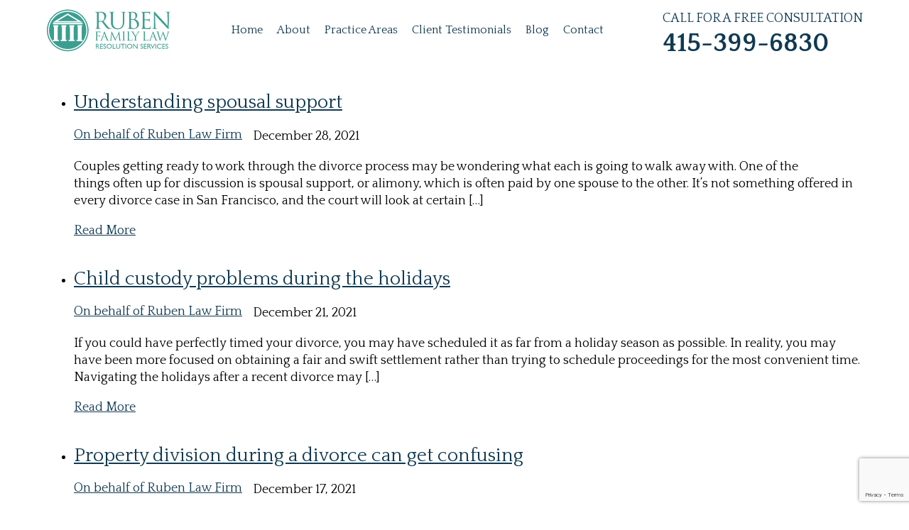

--- FILE ---
content_type: text/html; charset=UTF-8
request_url: https://www.rubenlawfirm.com/2021/12/
body_size: 26073
content:
<meta name='robots' content='noindex, follow' />

	<!-- This site is optimized with the Yoast SEO plugin v26.8 - https://yoast.com/product/yoast-seo-wordpress/ -->
	<meta property="og:locale" content="en_US" />
	<meta property="og:type" content="website" />
	<meta property="og:title" content="December 2021 - Ruben Law Firm" />
	<meta property="og:url" content="https://www.rubenlawfirm.com/2021/12/" />
	<meta property="og:site_name" content="Ruben Law Firm" />
	<meta name="twitter:card" content="summary_large_image" />
	<script type="application/ld+json" class="yoast-schema-graph">{"@context":"https://schema.org","@graph":[{"@type":"CollectionPage","@id":"https://www.rubenlawfirm.com/2021/12/","url":"https://www.rubenlawfirm.com/2021/12/","name":"December 2021 - Ruben Law Firm","isPartOf":{"@id":"https://www.rubenlawfirm.com/#website"},"breadcrumb":{"@id":"https://www.rubenlawfirm.com/2021/12/#breadcrumb"},"inLanguage":"en-US"},{"@type":"BreadcrumbList","@id":"https://www.rubenlawfirm.com/2021/12/#breadcrumb","itemListElement":[{"@type":"ListItem","position":1,"name":"Home","item":"https://www.rubenlawfirm.com/"},{"@type":"ListItem","position":2,"name":"Archives for December 2021"}]},{"@type":"WebSite","@id":"https://www.rubenlawfirm.com/#website","url":"https://www.rubenlawfirm.com/","name":"Ruben Law Firm","description":"Just another WordPress site","potentialAction":[{"@type":"SearchAction","target":{"@type":"EntryPoint","urlTemplate":"https://www.rubenlawfirm.com/?s={search_term_string}"},"query-input":{"@type":"PropertyValueSpecification","valueRequired":true,"valueName":"search_term_string"}}],"inLanguage":"en-US"}]}</script>
	<!-- / Yoast SEO plugin. -->


<style id='wp-img-auto-sizes-contain-inline-css' type='text/css'>
img:is([sizes=auto i],[sizes^="auto," i]){contain-intrinsic-size:3000px 1500px}
/*# sourceURL=wp-img-auto-sizes-contain-inline-css */
</style>
<style id='wp-emoji-styles-inline-css' type='text/css'>

	img.wp-smiley, img.emoji {
		display: inline !important;
		border: none !important;
		box-shadow: none !important;
		height: 1em !important;
		width: 1em !important;
		margin: 0 0.07em !important;
		vertical-align: -0.1em !important;
		background: none !important;
		padding: 0 !important;
	}
/*# sourceURL=wp-emoji-styles-inline-css */
</style>
<style id='wp-block-library-inline-css' type='text/css'>
:root{--wp-block-synced-color:#7a00df;--wp-block-synced-color--rgb:122,0,223;--wp-bound-block-color:var(--wp-block-synced-color);--wp-editor-canvas-background:#ddd;--wp-admin-theme-color:#007cba;--wp-admin-theme-color--rgb:0,124,186;--wp-admin-theme-color-darker-10:#006ba1;--wp-admin-theme-color-darker-10--rgb:0,107,160.5;--wp-admin-theme-color-darker-20:#005a87;--wp-admin-theme-color-darker-20--rgb:0,90,135;--wp-admin-border-width-focus:2px}@media (min-resolution:192dpi){:root{--wp-admin-border-width-focus:1.5px}}.wp-element-button{cursor:pointer}:root .has-very-light-gray-background-color{background-color:#eee}:root .has-very-dark-gray-background-color{background-color:#313131}:root .has-very-light-gray-color{color:#eee}:root .has-very-dark-gray-color{color:#313131}:root .has-vivid-green-cyan-to-vivid-cyan-blue-gradient-background{background:linear-gradient(135deg,#00d084,#0693e3)}:root .has-purple-crush-gradient-background{background:linear-gradient(135deg,#34e2e4,#4721fb 50%,#ab1dfe)}:root .has-hazy-dawn-gradient-background{background:linear-gradient(135deg,#faaca8,#dad0ec)}:root .has-subdued-olive-gradient-background{background:linear-gradient(135deg,#fafae1,#67a671)}:root .has-atomic-cream-gradient-background{background:linear-gradient(135deg,#fdd79a,#004a59)}:root .has-nightshade-gradient-background{background:linear-gradient(135deg,#330968,#31cdcf)}:root .has-midnight-gradient-background{background:linear-gradient(135deg,#020381,#2874fc)}:root{--wp--preset--font-size--normal:16px;--wp--preset--font-size--huge:42px}.has-regular-font-size{font-size:1em}.has-larger-font-size{font-size:2.625em}.has-normal-font-size{font-size:var(--wp--preset--font-size--normal)}.has-huge-font-size{font-size:var(--wp--preset--font-size--huge)}.has-text-align-center{text-align:center}.has-text-align-left{text-align:left}.has-text-align-right{text-align:right}.has-fit-text{white-space:nowrap!important}#end-resizable-editor-section{display:none}.aligncenter{clear:both}.items-justified-left{justify-content:flex-start}.items-justified-center{justify-content:center}.items-justified-right{justify-content:flex-end}.items-justified-space-between{justify-content:space-between}.screen-reader-text{border:0;clip-path:inset(50%);height:1px;margin:-1px;overflow:hidden;padding:0;position:absolute;width:1px;word-wrap:normal!important}.screen-reader-text:focus{background-color:#ddd;clip-path:none;color:#444;display:block;font-size:1em;height:auto;left:5px;line-height:normal;padding:15px 23px 14px;text-decoration:none;top:5px;width:auto;z-index:100000}html :where(.has-border-color){border-style:solid}html :where([style*=border-top-color]){border-top-style:solid}html :where([style*=border-right-color]){border-right-style:solid}html :where([style*=border-bottom-color]){border-bottom-style:solid}html :where([style*=border-left-color]){border-left-style:solid}html :where([style*=border-width]){border-style:solid}html :where([style*=border-top-width]){border-top-style:solid}html :where([style*=border-right-width]){border-right-style:solid}html :where([style*=border-bottom-width]){border-bottom-style:solid}html :where([style*=border-left-width]){border-left-style:solid}html :where(img[class*=wp-image-]){height:auto;max-width:100%}:where(figure){margin:0 0 1em}html :where(.is-position-sticky){--wp-admin--admin-bar--position-offset:var(--wp-admin--admin-bar--height,0px)}@media screen and (max-width:600px){html :where(.is-position-sticky){--wp-admin--admin-bar--position-offset:0px}}

/*# sourceURL=wp-block-library-inline-css */
</style><style id='wp-block-archives-inline-css' type='text/css'>
.wp-block-archives{box-sizing:border-box}.wp-block-archives-dropdown label{display:block}
/*# sourceURL=https://www.rubenlawfirm.com/wp-includes/blocks/archives/style.min.css */
</style>
<style id='wp-block-categories-inline-css' type='text/css'>
.wp-block-categories{box-sizing:border-box}.wp-block-categories.alignleft{margin-right:2em}.wp-block-categories.alignright{margin-left:2em}.wp-block-categories.wp-block-categories-dropdown.aligncenter{text-align:center}.wp-block-categories .wp-block-categories__label{display:block;width:100%}
/*# sourceURL=https://www.rubenlawfirm.com/wp-includes/blocks/categories/style.min.css */
</style>
<style id='global-styles-inline-css' type='text/css'>
:root{--wp--preset--aspect-ratio--square: 1;--wp--preset--aspect-ratio--4-3: 4/3;--wp--preset--aspect-ratio--3-4: 3/4;--wp--preset--aspect-ratio--3-2: 3/2;--wp--preset--aspect-ratio--2-3: 2/3;--wp--preset--aspect-ratio--16-9: 16/9;--wp--preset--aspect-ratio--9-16: 9/16;--wp--preset--color--black: #000000;--wp--preset--color--cyan-bluish-gray: #abb8c3;--wp--preset--color--white: #ffffff;--wp--preset--color--pale-pink: #f78da7;--wp--preset--color--vivid-red: #cf2e2e;--wp--preset--color--luminous-vivid-orange: #ff6900;--wp--preset--color--luminous-vivid-amber: #fcb900;--wp--preset--color--light-green-cyan: #7bdcb5;--wp--preset--color--vivid-green-cyan: #00d084;--wp--preset--color--pale-cyan-blue: #8ed1fc;--wp--preset--color--vivid-cyan-blue: #0693e3;--wp--preset--color--vivid-purple: #9b51e0;--wp--preset--gradient--vivid-cyan-blue-to-vivid-purple: linear-gradient(135deg,rgb(6,147,227) 0%,rgb(155,81,224) 100%);--wp--preset--gradient--light-green-cyan-to-vivid-green-cyan: linear-gradient(135deg,rgb(122,220,180) 0%,rgb(0,208,130) 100%);--wp--preset--gradient--luminous-vivid-amber-to-luminous-vivid-orange: linear-gradient(135deg,rgb(252,185,0) 0%,rgb(255,105,0) 100%);--wp--preset--gradient--luminous-vivid-orange-to-vivid-red: linear-gradient(135deg,rgb(255,105,0) 0%,rgb(207,46,46) 100%);--wp--preset--gradient--very-light-gray-to-cyan-bluish-gray: linear-gradient(135deg,rgb(238,238,238) 0%,rgb(169,184,195) 100%);--wp--preset--gradient--cool-to-warm-spectrum: linear-gradient(135deg,rgb(74,234,220) 0%,rgb(151,120,209) 20%,rgb(207,42,186) 40%,rgb(238,44,130) 60%,rgb(251,105,98) 80%,rgb(254,248,76) 100%);--wp--preset--gradient--blush-light-purple: linear-gradient(135deg,rgb(255,206,236) 0%,rgb(152,150,240) 100%);--wp--preset--gradient--blush-bordeaux: linear-gradient(135deg,rgb(254,205,165) 0%,rgb(254,45,45) 50%,rgb(107,0,62) 100%);--wp--preset--gradient--luminous-dusk: linear-gradient(135deg,rgb(255,203,112) 0%,rgb(199,81,192) 50%,rgb(65,88,208) 100%);--wp--preset--gradient--pale-ocean: linear-gradient(135deg,rgb(255,245,203) 0%,rgb(182,227,212) 50%,rgb(51,167,181) 100%);--wp--preset--gradient--electric-grass: linear-gradient(135deg,rgb(202,248,128) 0%,rgb(113,206,126) 100%);--wp--preset--gradient--midnight: linear-gradient(135deg,rgb(2,3,129) 0%,rgb(40,116,252) 100%);--wp--preset--font-size--small: 13px;--wp--preset--font-size--medium: 20px;--wp--preset--font-size--large: 36px;--wp--preset--font-size--x-large: 42px;--wp--preset--spacing--20: 0.44rem;--wp--preset--spacing--30: 0.67rem;--wp--preset--spacing--40: 1rem;--wp--preset--spacing--50: 1.5rem;--wp--preset--spacing--60: 2.25rem;--wp--preset--spacing--70: 3.38rem;--wp--preset--spacing--80: 5.06rem;--wp--preset--shadow--natural: 6px 6px 9px rgba(0, 0, 0, 0.2);--wp--preset--shadow--deep: 12px 12px 50px rgba(0, 0, 0, 0.4);--wp--preset--shadow--sharp: 6px 6px 0px rgba(0, 0, 0, 0.2);--wp--preset--shadow--outlined: 6px 6px 0px -3px rgb(255, 255, 255), 6px 6px rgb(0, 0, 0);--wp--preset--shadow--crisp: 6px 6px 0px rgb(0, 0, 0);}:where(.is-layout-flex){gap: 0.5em;}:where(.is-layout-grid){gap: 0.5em;}body .is-layout-flex{display: flex;}.is-layout-flex{flex-wrap: wrap;align-items: center;}.is-layout-flex > :is(*, div){margin: 0;}body .is-layout-grid{display: grid;}.is-layout-grid > :is(*, div){margin: 0;}:where(.wp-block-columns.is-layout-flex){gap: 2em;}:where(.wp-block-columns.is-layout-grid){gap: 2em;}:where(.wp-block-post-template.is-layout-flex){gap: 1.25em;}:where(.wp-block-post-template.is-layout-grid){gap: 1.25em;}.has-black-color{color: var(--wp--preset--color--black) !important;}.has-cyan-bluish-gray-color{color: var(--wp--preset--color--cyan-bluish-gray) !important;}.has-white-color{color: var(--wp--preset--color--white) !important;}.has-pale-pink-color{color: var(--wp--preset--color--pale-pink) !important;}.has-vivid-red-color{color: var(--wp--preset--color--vivid-red) !important;}.has-luminous-vivid-orange-color{color: var(--wp--preset--color--luminous-vivid-orange) !important;}.has-luminous-vivid-amber-color{color: var(--wp--preset--color--luminous-vivid-amber) !important;}.has-light-green-cyan-color{color: var(--wp--preset--color--light-green-cyan) !important;}.has-vivid-green-cyan-color{color: var(--wp--preset--color--vivid-green-cyan) !important;}.has-pale-cyan-blue-color{color: var(--wp--preset--color--pale-cyan-blue) !important;}.has-vivid-cyan-blue-color{color: var(--wp--preset--color--vivid-cyan-blue) !important;}.has-vivid-purple-color{color: var(--wp--preset--color--vivid-purple) !important;}.has-black-background-color{background-color: var(--wp--preset--color--black) !important;}.has-cyan-bluish-gray-background-color{background-color: var(--wp--preset--color--cyan-bluish-gray) !important;}.has-white-background-color{background-color: var(--wp--preset--color--white) !important;}.has-pale-pink-background-color{background-color: var(--wp--preset--color--pale-pink) !important;}.has-vivid-red-background-color{background-color: var(--wp--preset--color--vivid-red) !important;}.has-luminous-vivid-orange-background-color{background-color: var(--wp--preset--color--luminous-vivid-orange) !important;}.has-luminous-vivid-amber-background-color{background-color: var(--wp--preset--color--luminous-vivid-amber) !important;}.has-light-green-cyan-background-color{background-color: var(--wp--preset--color--light-green-cyan) !important;}.has-vivid-green-cyan-background-color{background-color: var(--wp--preset--color--vivid-green-cyan) !important;}.has-pale-cyan-blue-background-color{background-color: var(--wp--preset--color--pale-cyan-blue) !important;}.has-vivid-cyan-blue-background-color{background-color: var(--wp--preset--color--vivid-cyan-blue) !important;}.has-vivid-purple-background-color{background-color: var(--wp--preset--color--vivid-purple) !important;}.has-black-border-color{border-color: var(--wp--preset--color--black) !important;}.has-cyan-bluish-gray-border-color{border-color: var(--wp--preset--color--cyan-bluish-gray) !important;}.has-white-border-color{border-color: var(--wp--preset--color--white) !important;}.has-pale-pink-border-color{border-color: var(--wp--preset--color--pale-pink) !important;}.has-vivid-red-border-color{border-color: var(--wp--preset--color--vivid-red) !important;}.has-luminous-vivid-orange-border-color{border-color: var(--wp--preset--color--luminous-vivid-orange) !important;}.has-luminous-vivid-amber-border-color{border-color: var(--wp--preset--color--luminous-vivid-amber) !important;}.has-light-green-cyan-border-color{border-color: var(--wp--preset--color--light-green-cyan) !important;}.has-vivid-green-cyan-border-color{border-color: var(--wp--preset--color--vivid-green-cyan) !important;}.has-pale-cyan-blue-border-color{border-color: var(--wp--preset--color--pale-cyan-blue) !important;}.has-vivid-cyan-blue-border-color{border-color: var(--wp--preset--color--vivid-cyan-blue) !important;}.has-vivid-purple-border-color{border-color: var(--wp--preset--color--vivid-purple) !important;}.has-vivid-cyan-blue-to-vivid-purple-gradient-background{background: var(--wp--preset--gradient--vivid-cyan-blue-to-vivid-purple) !important;}.has-light-green-cyan-to-vivid-green-cyan-gradient-background{background: var(--wp--preset--gradient--light-green-cyan-to-vivid-green-cyan) !important;}.has-luminous-vivid-amber-to-luminous-vivid-orange-gradient-background{background: var(--wp--preset--gradient--luminous-vivid-amber-to-luminous-vivid-orange) !important;}.has-luminous-vivid-orange-to-vivid-red-gradient-background{background: var(--wp--preset--gradient--luminous-vivid-orange-to-vivid-red) !important;}.has-very-light-gray-to-cyan-bluish-gray-gradient-background{background: var(--wp--preset--gradient--very-light-gray-to-cyan-bluish-gray) !important;}.has-cool-to-warm-spectrum-gradient-background{background: var(--wp--preset--gradient--cool-to-warm-spectrum) !important;}.has-blush-light-purple-gradient-background{background: var(--wp--preset--gradient--blush-light-purple) !important;}.has-blush-bordeaux-gradient-background{background: var(--wp--preset--gradient--blush-bordeaux) !important;}.has-luminous-dusk-gradient-background{background: var(--wp--preset--gradient--luminous-dusk) !important;}.has-pale-ocean-gradient-background{background: var(--wp--preset--gradient--pale-ocean) !important;}.has-electric-grass-gradient-background{background: var(--wp--preset--gradient--electric-grass) !important;}.has-midnight-gradient-background{background: var(--wp--preset--gradient--midnight) !important;}.has-small-font-size{font-size: var(--wp--preset--font-size--small) !important;}.has-medium-font-size{font-size: var(--wp--preset--font-size--medium) !important;}.has-large-font-size{font-size: var(--wp--preset--font-size--large) !important;}.has-x-large-font-size{font-size: var(--wp--preset--font-size--x-large) !important;}
/*# sourceURL=global-styles-inline-css */
</style>

<style id='classic-theme-styles-inline-css' type='text/css'>
/*! This file is auto-generated */
.wp-block-button__link{color:#fff;background-color:#32373c;border-radius:9999px;box-shadow:none;text-decoration:none;padding:calc(.667em + 2px) calc(1.333em + 2px);font-size:1.125em}.wp-block-file__button{background:#32373c;color:#fff;text-decoration:none}
/*# sourceURL=/wp-includes/css/classic-themes.min.css */
</style>
<link rel='stylesheet' id='contact-form-7-css' href='https://www.rubenlawfirm.com/wp-content/plugins/contact-form-7/includes/css/styles.css?ver=6.1.4' type='text/css' media='all' />
<link rel='stylesheet' id='page-list-style-css' href='https://www.rubenlawfirm.com/wp-content/plugins/page-list/css/page-list.css?ver=5.9' type='text/css' media='all' />
<link rel='stylesheet' id='vendor-style-css' href='https://www.rubenlawfirm.com/wp-content/themes/rubenlawfirm/public/css/vendor.css?ver=1.3' type='text/css' media='all' />
<link rel='stylesheet' id='theme-style-css' href='https://www.rubenlawfirm.com/wp-content/themes/rubenlawfirm/public/css/site.css?ver=1.3' type='text/css' media='all' />
<script type="text/javascript" src="https://www.rubenlawfirm.com/wp-includes/js/jquery/jquery.min.js?ver=3.7.1" id="jquery-core-js"></script>
<script type="text/javascript" src="https://www.rubenlawfirm.com/wp-includes/js/jquery/jquery-migrate.min.js?ver=3.4.1" id="jquery-migrate-js"></script>
<link rel="https://api.w.org/" href="https://www.rubenlawfirm.com/wp-json/" /><link rel="EditURI" type="application/rsd+xml" title="RSD" href="https://www.rubenlawfirm.com/xmlrpc.php?rsd" />
<link rel="icon" href="https://www.rubenlawfirm.com/wp-content/uploads/2022/02/cropped-favicon-32x32-1-32x32.png" sizes="32x32" />
<link rel="icon" href="https://www.rubenlawfirm.com/wp-content/uploads/2022/02/cropped-favicon-32x32-1-192x192.png" sizes="192x192" />
<link rel="apple-touch-icon" href="https://www.rubenlawfirm.com/wp-content/uploads/2022/02/cropped-favicon-32x32-1-180x180.png" />
<meta name="msapplication-TileImage" content="https://www.rubenlawfirm.com/wp-content/uploads/2022/02/cropped-favicon-32x32-1-270x270.png" />
<head>

<link rel="apple-touch-icon" sizes="180x180" href="/apple-touch-icon.png">
<link rel="icon" type="image/png" sizes="32x32" href="/favicon-32x32.png">
<link rel="icon" type="image/png" sizes="16x16" href="/favicon-16x16.png">
<link rel="manifest" href="/site.webmanifest">
<link rel="mask-icon" href="/safari-pinned-tab.svg" color="#5bbad5">
<meta name="msapplication-TileColor" content="#da532c">
<meta name="theme-color" content="#ffffff">


<meta name="viewport" content="width=device-width, initial-scale=1.0">
<link rel="preconnect" href="https://fonts.gstatic.com">
<link href="https://fonts.googleapis.com/css2?family=Inika&display=swap" rel="stylesheet">
<link rel="preconnect" href="https://fonts.gstatic.com">
<link href="https://fonts.googleapis.com/css2?family=Mulish:wght@300;400&display=swap" rel="stylesheet">

<!-- Google Tag Manager -->
<script>(function(w,d,s,l,i){w[l]=w[l]||[];w[l].push({'gtm.start':
new Date().getTime(),event:'gtm.js'});var f=d.getElementsByTagName(s)[0],
j=d.createElement(s),dl=l!='dataLayer'?'&l='+l:'';j.async=true;j.src=
'https://www.googletagmanager.com/gtm.js?id='+i+dl;f.parentNode.insertBefore(j,f);
})(window,document,'script','dataLayer','GTM-K5CDJ68');</script>
<!-- End Google Tag Manager -->


<link rel='stylesheet' id='font-awesome-css' href='https://use.fontawesome.com/releases/v5.15.4/css/all.css?ver=6.9' type='text/css' media='all' />
</head>

<body class="archive date wp-theme-rubenlawfirm">
  <!-- Google Tag Manager (noscript) -->
  <noscript><iframe src="https://www.googletagmanager.com/ns.html?id=GTM-K5CDJ68"
  height="0" width="0" style="display:none;visibility:hidden"></iframe></noscript>
  <!-- End Google Tag Manager (noscript) -->

 

<header class="header-container">  
  <div class="inner-content">
    <div class="flex">        
        <div class="col">
           <a href="https://www.rubenlawfirm.com"><?xml version="1.0" encoding="utf-8"?>
<!-- Generator: Adobe Illustrator 16.0.0, SVG Export Plug-In . SVG Version: 6.00 Build 0)  -->
<!DOCTYPE svg PUBLIC "-//W3C//DTD SVG 1.1//EN" "http://www.w3.org/Graphics/SVG/1.1/DTD/svg11.dtd">
<svg version="1.1" xmlns="http://www.w3.org/2000/svg" xmlns:xlink="http://www.w3.org/1999/xlink" x="0px" y="0px"
	 width="178.164px" height="64px" viewBox="0 0 178.164 64" enable-background="new 0 0 178.164 64" xml:space="preserve">
<g id="Layer_1" display="none">
	<path display="inline" fill="#3C9E90" d="M90.682,7.839c2.458,0,4.918,0,7.377,0c0,0.098,0,0.196,0,0.293
		c-0.771,0.014-1.675,0.328-2.013,0.797c-0.527,0.731-0.502,1.863-0.502,3.144c0,1.816,0,3.633,0,5.449c0,1.467,0,2.934,0,4.401
		c0,0.935-0.051,1.924,0.125,2.725c0.158,0.711,0.09,1.339,0.293,1.97c0.338,1.055,0.832,1.855,1.425,2.641
		c0.128,0.169,0.331,0.29,0.503,0.419c0.672,0.504,1.314,1.006,2.222,1.299c0.438,0.141,0.916,0.149,1.384,0.25
		c0.289,0.062,0.783,0.008,1.006-0.041c0.209-0.015,0.418-0.028,0.627-0.043c0.918-0.229,1.742-0.453,2.433-0.879
		c1.33-0.823,2.271-1.785,2.892-3.312c0.567-1.391,0.545-3.288,0.545-5.24c0-1.537,0-3.074,0-4.61c0-1.677,0-3.354,0-5.03
		c0-1.343-0.004-2.525-0.586-3.27c-0.336-0.43-1.231-0.663-1.971-0.671c0-0.098,0-0.195,0-0.293c2.5,0,5.001,0,7.502,0
		c0,0.098,0,0.196,0,0.293c-3.102-0.01-2.557,2.949-2.557,5.952c0,3.772,0,7.545,0,11.317c0,1.401-0.225,3.796,0.335,4.653
		c0.425,0.652,1.278,0.869,2.18,1.049c0,0.084,0,0.168,0,0.25c-1.635,0-3.271,0-4.903,0c0-0.879,0-1.76,0-2.641
		c0-0.402,0.066-0.972-0.043-1.299c-0.027,0-0.056,0-0.084,0c-0.117,0.764-0.779,1.399-1.172,1.928
		c-1.087,1.457-2.668,2.023-4.736,2.516c-0.836,0.199-2.207,0.215-3.061,0c-1.912-0.481-2.984-1.131-4.318-2.137
		c-1.06-0.802-1.816-2.429-2.221-3.898c-0.111-0.406-0.029-0.774-0.126-1.215c-0.196-0.9-0.125-2.045-0.125-3.102
		c0-2.319,0-4.639,0-6.958c0-1.84,0.279-4.67-0.503-5.742c-0.318-0.436-1.193-0.668-1.928-0.671
		C90.682,8.035,90.682,7.937,90.682,7.839z"/>
	<path display="inline" fill="#3C9E90" d="M134.944,7.839c4.666,0,9.333,0,13.999,0c0,1.244,0,2.487,0,3.73
		c-0.068,0-0.139,0-0.209,0c-0.001-2.802-2.318-2.976-5.154-2.976c-1.229,0-2.459,0-3.688,0c0,3.549,0,7.098,0,10.647
		c2.112,0.021,5.767,0.273,6.958-0.587c0.428-0.309,0.742-1.006,0.754-1.719c0.084,0,0.168,0,0.252,0c0,1.774,0,3.549,0,5.323
		c-0.084,0-0.168,0-0.252,0c-0.062-0.929-0.637-1.758-1.341-2.054c-0.613-0.257-1.511-0.209-2.347-0.209c-1.342,0-2.684,0-4.023,0
		c0,2.291,0,4.583,0,6.874c0,1.175-0.102,2.48,0.376,3.186c0.601,0.885,2.909,0.588,4.36,0.588c0.838,0,1.688,0.043,2.347-0.168
		c0.843-0.271,1.539-0.781,1.97-1.468c0.195-0.31,0.445-1.314,0.84-1.341c0,0.028,0,0.056,0,0.084
		c-0.195,0.288-0.148,0.763-0.252,1.131c-0.212,0.756-0.496,1.635-0.545,2.473c-4.681,0-9.361,0-14.042,0c0-0.082,0-0.166,0-0.25
		c1.165,0.006,1.968-0.494,2.306-1.299c0.431-1.025,0.209-3.756,0.209-5.198c0-3.786,0-7.573,0-11.359
		c0-2.775,0.375-5.136-2.515-5.114C134.944,8.035,134.944,7.937,134.944,7.839z"/>
	<path display="inline" fill="#3C9E90" d="M150.537,7.839c1.48,0,2.963,0,4.443,0c0.27,0.412,0.714,0.705,1.006,1.09
		c0.538,0.709,1.182,1.302,1.719,2.012c0.237,0.237,0.476,0.475,0.713,0.712c0.537,0.709,1.183,1.302,1.719,2.012
		c0.125,0.112,0.251,0.224,0.377,0.335c1.697,2.244,3.88,4.085,5.574,6.329c0.508,0.672,1.199,1.239,1.719,1.928
		c0.238,0.237,0.477,0.475,0.713,0.713c0.861,1.142,1.945,2.085,2.809,3.228c0.312,0.412,1.217,1.099,1.383,1.551
		c0.015,0,0.027,0,0.041,0c0-5.477,0-10.955,0-16.431c-0.153-0.258-0.037-1.044-0.125-1.383c-0.301-1.158-1.084-1.813-2.557-1.802
		c0-0.098,0-0.195,0-0.293c1.971,0,3.939,0,5.91,0c0,0.098,0,0.196,0,0.293c-3.062,0.056-2.516,3.095-2.516,6.12
		c0,5.895,0,11.792,0,17.688c-0.055,0-0.111,0-0.168,0c-0.166-0.256-0.448-0.433-0.627-0.67c-0.674-0.89-1.508-1.625-2.181-2.515
		c-0.125-0.112-0.252-0.224-0.377-0.335c-1.644-2.172-3.765-3.946-5.407-6.12c-0.435-0.577-1.022-1.047-1.467-1.635
		c-0.521-0.691-1.279-1.237-1.802-1.928c-1-1.322-2.271-2.407-3.269-3.73c-0.238-0.237-0.476-0.475-0.713-0.712
		c-0.433-0.571-1-1.031-1.425-1.593c-0.219-0.289-0.452-0.638-0.755-0.838c0,5.267,0,10.535,0,15.802
		c0.15,0.25,0.044,1.011,0.125,1.341c0.323,1.314,0.889,2.071,2.475,2.097c0,0.084,0,0.168,0,0.25c-1.957,0-3.914,0-5.869,0
		c0-0.082,0-0.166,0-0.25c1.973-0.043,2.113-1.077,2.474-2.725c0.015-0.615,0.026-1.23,0.042-1.844
		c0.188-0.886,0.042-2.434,0.042-3.438c0-2.319,0-4.639,0-6.958c0-1.244,0-2.487,0-3.73c0-0.368,0.124-1.159-0.042-1.425
		c-0.111-0.307-0.447-0.472-0.629-0.713c-0.54-0.714-1.221-1.476-2.096-1.844c-0.405-0.111-0.812-0.223-1.217-0.335
		c-0.014,0-0.027,0-0.041,0C150.537,8.007,150.537,7.923,150.537,7.839z"/>
	<path display="inline" fill="#3C9E90" d="M132.346,22.97c-0.716-1.704-1.978-2.819-3.688-3.521
		c-0.445-0.182-0.884-0.201-1.384-0.335c-0.481-0.128-1.049-0.255-1.635-0.251c0-0.028,0-0.056,0-0.084
		c1.856-0.426,3.571-1.462,4.442-2.892c1.271-2.083,0.34-5.221-1.131-6.329c-0.92-0.694-1.891-1.207-3.186-1.551
		c-1.001-0.266-2.311-0.168-3.521-0.168c-2.012,0-4.024,0-6.035,0c0,0.098,0,0.196,0,0.293c2.851-0.02,2.515,2.358,2.515,5.114
		c0,3.758,0,7.517,0,11.275c0,0.88,0,1.761,0,2.641c0,0.445,0.038,1.007-0.042,1.383c-0.092,0.434,0.013,0.782-0.125,1.132
		c-0.359,0.908-1.055,1.434-2.348,1.426c0,0.084,0,0.168,0,0.25c2.082,0,4.164,0,6.246,0c2.322,0,4.787,0.136,6.455-0.545
		c0.639-0.261,1.129-0.631,1.635-1.006c0.283-0.212,0.625-0.474,0.838-0.755c0.508-0.675,0.966-1.361,1.257-2.263
		C133.03,25.571,132.736,23.898,132.346,22.97z M121.154,8.93c0.473-0.111,0.995-0.222,1.51-0.336c0.6-0.133,1.356,0.047,1.76,0.168
		c1.709,0.511,2.67,1.564,3.227,3.228c0.249,0.741,0.465,2.087,0.209,3.06c-0.148,0.57-0.35,1.099-0.628,1.551
		c-1.171,1.892-3.005,2.087-6.078,2.054C121.154,15.413,121.154,12.17,121.154,8.93z M127.818,29.847
		c-0.556,0.35-1.244,0.533-1.97,0.711c-1.632,0.4-3.972-0.088-4.485-1.089c-0.367-0.718-0.209-2.116-0.209-3.144
		c0-2.319,0-4.639,0-6.958c1.049,0,2.096,0,3.143,0c0.393,0.056,0.783,0.112,1.175,0.168c1.416,0.389,2.712,0.975,3.479,2.012
		c0.449,0.61,0.776,1.353,1.006,2.18C130.66,26.269,129.218,28.963,127.818,29.847z"/>
	<path display="inline" fill="#3C9E90" d="M161.309,33.953c0.084,0.014,0.168,0.028,0.252,0.042
		c0.927,1.566,1.657,3.298,2.515,4.945c1.002,1.927,2.031,3.893,2.977,5.869c0.014-0.015,0.027-0.028,0.042-0.043
		c0.125-0.147,0.157-0.364,0.251-0.545c0.301-0.578,0.568-1.203,0.881-1.802c0.999-1.921,1.891-3.948,2.893-5.868
		c0.34-0.652,0.633-1.336,0.963-1.97c0.139-0.263,0.138-0.587,0.504-0.629c0.438,0.791,0.229,2.046,0.461,3.06
		c0.449,1.971,0.307,4.19,0.754,6.161c0.214,0.945,0.037,2.003,0.377,2.81c0.177,0.419,0.496,0.666,0.964,0.796
		c0.26,0.073,0.869-0.028,1.006,0.168c0.028,0.063,0.005,0.005,0,0.125c-1.044,0.226-2.674-0.001-3.772-0.083
		c-0.047-0.088-0.061-0.077-0.084-0.21c0.084-0.05,0.14-0.109,0.209-0.167c0.01-0.773-0.057-1.575-0.209-2.264
		c-0.069-0.853-0.14-1.705-0.209-2.558c-0.117-0.532-0.039-1.142-0.166-1.718c-0.176-0.792-0.242-1.729-0.252-2.6
		c-0.029,0-0.057,0-0.084,0c0,0.028,0,0.057,0,0.084c-0.447,0.506-0.646,1.357-0.965,1.971c-0.893,1.717-1.703,3.523-2.598,5.24
		c-0.409,0.78-0.678,1.733-1.258,2.347c-0.073-0.026-0.041-0.009-0.084-0.042c-0.495-0.192-0.994-1.678-1.299-2.18
		c-1.366-2.248-2.443-4.799-3.604-7.209c-0.028,0-0.056,0-0.084,0c0,0.153,0,0.308,0,0.461c-0.224,0.367-0.09,1.795-0.209,2.347
		c-0.16,0.729-0.094,1.619-0.252,2.347c0,0.168,0,0.335,0,0.503c-0.183,0.841-0.335,2.404-0.125,3.271
		c0.129,0.037,0.217,0.131,0.335,0.167c0.243,0.075,0.566-0.001,0.754,0.126c0.034,0.049,0.032,0.07,0.042,0.167
		c-0.014,0.014-0.028,0.028-0.042,0.042c-0.779,0.06-1.744-0.006-2.557,0c-0.374,0.003-0.861,0.119-1.09-0.042
		c-0.034-0.05-0.032-0.07-0.043-0.167c0.015-0.014,0.028-0.028,0.043-0.042c1.836-0.033,1.177-1.763,1.509-3.228
		c0.155-0.685,0.085-1.447,0.251-2.18c0.127-0.561,0.072-1.193,0.209-1.803c0.408-1.809,0.301-3.871,0.712-5.659
		C161.298,33.968,161.266,33.987,161.309,33.953z"/>
	<path display="inline" fill="#3C9E90" d="M127.315,39.947c1.034,0.007,2.938,0.167,3.772-0.083c0.295-0.09,0.33-0.374,0.67-0.419
		c0.022,0.062,0.029,0.071,0.043,0.167c-0.247,0.369-0.25,1.699-0.252,2.306c-0.088,0.047-0.077,0.06-0.209,0.083
		c-0.014-0.014-0.028-0.027-0.043-0.042c-0.031-0.351-0.133-0.646-0.209-0.922c-0.955-0.563-2.387-0.383-3.771-0.377
		c0,1.006,0,2.012,0,3.019c0,0.51-0.053,1.153,0.042,1.592c0.099,0.461-0.043,0.892,0.167,1.217c0.305,0.47,0.953,0.146,1.383,0.419
		c0.034,0.049,0.032,0.069,0.043,0.167c-0.015,0.014-0.029,0.027-0.043,0.042c-0.379,0.045-1.603,0.098-2.054,0
		c-0.149-0.033-0.497-0.087-0.712-0.042c-0.443,0.094-1.333,0.135-1.678,0c-0.014-0.042-0.027-0.083-0.041-0.125
		c0.219-0.112,0.812-0.104,0.964-0.293c0.335-0.424,0.114-1.161,0.251-1.803c0.139-0.654,0.042-1.573,0.042-2.306
		c0-1.509,0-3.018,0-4.526c0-0.858,0.153-2.793-0.209-3.27c-0.216-0.283-0.837-0.217-1.259-0.293
		c-0.025-0.074-0.008-0.041-0.041-0.084c0-0.027,0-0.057,0-0.084c0.396-0.206,1.334-0.089,1.886-0.084
		c0.249,0.157,0.993,0.042,1.341,0.042c1.146,0,2.292,0,3.438,0c0.436,0,0.877-0.048,1.174-0.167c0.086-0.035,0.091-0.038,0.125,0
		c0.092,0.079,0.088,0.156,0.084,0.335c-0.188,0.282-0.199,1.354-0.209,1.802c-0.086,0.055-0.096,0.088-0.209,0.127
		c-0.147-0.291-0.137-0.849-0.377-1.049c-0.623-0.515-2.905-0.346-4.065-0.335c-0.134,0.405-0.042,1.106-0.042,1.593
		C127.315,37.683,127.315,38.815,127.315,39.947z"/>
	<path display="inline" fill="#3C9E90" d="M71.149,34.204c1.526,0,2.836,0,4.359,0c0.047,0.088,0.06,0.077,0.084,0.21
		c-0.014,0.015-0.028,0.028-0.042,0.042c-0.51-0.018-1.089,0.043-1.215,0.419c-0.155,0.204-0.126,0.608-0.126,0.964
		c-0.014,0.643-0.028,1.286-0.042,1.928c0,1.16,0,2.319,0,3.479c0,0.576-0.066,1.301,0.042,1.802c0,0.559,0,1.118,0,1.678
		c0.093,0.431,0.158,0.897,0.251,1.256c0.181,0.117,0.357,0.263,0.587,0.336c0.822,0.262,3.2,0.22,3.772-0.168
		c0.378-0.254,0.563-0.815,0.67-1.34c0.074-0.041,0.07-0.054,0.168-0.084c0,0.014,0,0.027,0,0.041
		c0.124,0.11,0.092,0.437,0.084,0.672c-0.266,0.455,0.013,1.443-0.503,1.634c-0.325,0.245-1.628,0.084-2.179,0.084
		c-1.104-0.028-2.208-0.056-3.312-0.084c-0.833,0-1.66,0.094-2.389,0.042c-0.027-0.074-0.008-0.041-0.042-0.083
		c0.026-0.074,0.008-0.041,0.042-0.084c0.062-0.106,0.088-0.084,0.252-0.084c0.235-0.15,0.573-0.05,0.712-0.293
		c0.299-0.524,0.252-2.411,0.252-3.269c0-1.732,0-3.466,0-5.199c0-1.178,0.024-2.453-0.21-3.353
		c-0.448-0.219-0.677-0.181-1.258-0.293c-0.023-0.067-0.033-0.101-0.042-0.21C71.139,34.22,71.105,34.238,71.149,34.204z"/>
	<path display="inline" fill="#3C9E90" d="M94.244,34.204c0.881,0.014,1.762,0.027,2.641,0.042c0.47-0.101,1.332-0.09,1.804,0
		c0,0.056,0,0.112,0,0.168c-0.042,0.015-0.084,0.028-0.126,0.042c-0.287,0.167-0.641,0.003-0.838,0.251
		c-0.203,0.254,0.221,1.833,0.336,2.179c0.611,1.859,1.064,3.853,1.676,5.701c0.148,0.45,0.242,0.891,0.377,1.299
		c0.079,0.236,0.057,0.598,0.251,0.713c0.041-0.396,0.281-0.767,0.419-1.09c0.295-0.688,0.521-1.394,0.797-2.054
		c0.647-1.55,1.17-3.134,1.803-4.653c0.369-0.887,0.601-1.814,1.089-2.557c0.073,0.027,0.041,0.008,0.084,0.042
		c0.424,0.19,0.713,1.632,0.922,2.138c0.784,1.904,1.451,3.941,2.181,5.868c0.211,0.562,0.383,1.104,0.586,1.636
		c0.084,0.219,0.094,0.565,0.293,0.67c0-0.014,0-0.027,0-0.041c0.108-0.15,0.094-0.347,0.166-0.545
		c0.215-0.586,0.357-1.227,0.588-1.845c0.601-1.614,0.994-3.31,1.551-4.987c0.232-0.699,0.673-1.568,0.502-2.474
		c-0.272-0.155-0.604-0.175-1.006-0.251c-0.022-0.066-0.032-0.102-0.041-0.21c0.027,0,0.056,0,0.084,0
		c0.205-0.128,0.795-0.042,1.09-0.042c0.865,0,1.64-0.006,2.556,0c0.022,0.066,0.034,0.102,0.042,0.21
		c-0.042,0.015-0.084,0.028-0.126,0.042c-0.209,0.137-0.661,0.062-0.922,0.251c-0.562,0.406-0.755,1.592-1.048,2.306
		c-0.864,2.106-1.465,4.428-2.264,6.58c-0.342,0.922-0.606,1.857-0.963,2.725c-0.134,0.324-0.188,0.878-0.504,1.007
		c-0.049,0.032-0.07,0.032-0.166,0.042c-0.793-1.163-1.104-2.762-1.678-4.149c-0.516-1.25-0.898-2.573-1.425-3.855
		c-0.288-0.699-0.646-1.46-0.839-2.222c-0.033,0.043-0.014,0.012-0.041,0.084c-0.137,0.188-0.154,0.438-0.252,0.67
		c-0.234,0.551-0.428,1.133-0.67,1.719c-0.702,1.685-1.354,3.471-2.055,5.156c-0.257,0.617-0.464,1.221-0.713,1.802
		c-0.119,0.28-0.171,0.647-0.46,0.755c-0.094,0.058-0.138,0.021-0.251,0c-0.549-1.184-0.855-2.569-1.3-3.898
		c-0.618-1.85-1.188-3.806-1.802-5.658c-0.274-0.828-0.559-2.647-1.174-3.061c-0.278-0.188-0.707-0.219-1.174-0.21
		c-0.051-0.095-0.068-0.094-0.082-0.251C94.234,34.22,94.201,34.238,94.244,34.204z"/>
	<path display="inline" fill="#3C9E90" d="M136.369,34.204c0.812,0.014,1.621,0.027,2.432,0.042c0.416-0.088,1.176-0.08,1.593,0
		c0,0.056,0,0.112,0,0.168c-0.042,0.015-0.084,0.028-0.126,0.042c-0.109,0.066-0.664,0.139-0.796,0.167
		c-0.399,0.628-0.293,1.854-0.293,2.892c0,2.11,0,4.221,0,6.33c0,0.772-0.078,2.617,0.419,2.809
		c0.206,0.187,0.811,0.208,1.174,0.209c0.027,0.027,0.057,0.056,0.084,0.084c-0.05,0.15-0.064,0.152-0.252,0.167
		c-0.174,0.097-0.889,0-1.215,0c-0.991,0-2.102,0.032-3.018,0c-0.023-0.067-0.033-0.101-0.043-0.209
		c0.014-0.015,0.028-0.028,0.043-0.042c0.338,0,0.582-0.098,0.838-0.167c0.437-0.886,0.334-2.427,0.334-3.73
		c0-1.663,0-3.325,0-4.987c0-1.1,0.029-2.323-0.166-3.187c-0.293-0.192-0.477-0.297-1.006-0.293
		c-0.053-0.095-0.068-0.094-0.084-0.251C136.358,34.22,136.326,34.238,136.369,34.204z"/>
	<path display="inline" fill="#3C9E90" d="M157.914,46.862c-1.843-0.014-2.763-1.2-3.563-2.264
		c-0.547-0.725-1.261-1.362-1.802-2.096c-0.295-0.398-0.6-0.977-1.006-1.257c0.129-0.351,0.545-0.478,0.754-0.754
		c0.475-0.629,0.984-1.218,1.257-2.054c0.276-0.847,0.098-1.944-0.251-2.516c-0.825-1.351-2.125-1.719-4.317-1.719
		c-0.485,0-1.094-0.045-1.509,0.042c-0.936-0.015-1.872-0.028-2.809-0.042c-0.043,0.034-0.01,0.016-0.082,0.042
		c0.008,0.108,0.019,0.144,0.041,0.21c0.506,0.092,1.067,0.018,1.299,0.377c0.244,0.376,0.169,2.248,0.169,2.934
		c0,1.467,0,2.935,0,4.401c0,0.705,0.092,1.593-0.042,2.222c0,0.307,0,0.613,0,0.922c-0.049,0.521-0.133,1.031-0.336,1.383
		c-0.229,0.096-0.518,0.168-0.838,0.167c-0.014,0.014-0.027,0.028-0.041,0.042c0.009,0.097,0.009,0.117,0.041,0.167
		c0.235,0.163,0.852,0.043,1.258,0.042c1.001-0.001,2.177,0.072,3.144,0c0.015-0.014,0.028-0.028,0.042-0.042
		c-0.01-0.097-0.009-0.118-0.042-0.167c-0.239-0.156-0.655-0.036-0.964-0.126c-0.186-0.054-0.314-0.202-0.461-0.294
		c-0.242-0.92-0.252-2.33-0.252-3.479c0-0.328-0.105-1.025,0.042-1.258c0-0.027,0-0.055,0-0.083c0.558,0,1.117,0,1.676,0
		c0.204,0,0.539-0.041,0.671,0.042c0.437,0.055,1.166,1.316,1.426,1.677c0.261,0.363,0.617,0.69,0.879,1.048
		c0.72,0.98,1.408,2.051,2.642,2.516c0.524,0.197,1.292,0.209,2.013,0.209c0.221,0,0.606,0.05,0.754-0.042
		c0.207-0.003,0.239-0.007,0.293-0.167C157.969,46.918,157.941,46.89,157.914,46.862z M149.446,41.079
		c-0.265-0.014-0.53-0.027-0.797-0.042c-0.321-0.071-0.7-0.13-0.964-0.251c-0.173-0.441-0.084-1.264-0.084-1.844
		c0-1.301-0.104-2.756,0.042-3.982c0.181-0.045,0.942-0.078,1.089-0.168c1.576-0.014,2.602,0.587,3.062,1.676
		c0.217,0.514,0.4,1.409,0.25,2.096c-0.014,0.197-0.026,0.392-0.041,0.588C151.669,40.431,151.096,41.087,149.446,41.079z"/>
	<path display="inline" fill="#3C9E90" d="M94.789,46.904c-0.092-0.056-0.236-0.011-0.377-0.042
		c-0.318-0.072-0.69-0.127-0.923-0.293c-0.933-0.667-1.437-2.654-1.928-3.814c-0.798-1.888-1.574-3.863-2.389-5.742
		c-0.462-1.066-0.78-2.191-1.341-3.144c-0.056,0-0.112,0-0.167,0c-0.553,0.86-0.804,1.978-1.216,2.976
		c-0.886,2.145-1.712,4.396-2.599,6.539c-0.426,1.029-0.76,2.733-1.635,3.271c-0.276,0.168-0.763,0.196-1.174,0.209
		c-0.014,0.014-0.028,0.028-0.042,0.042c0.01,0.097,0.008,0.117,0.042,0.167c0.22,0.157,0.576,0.044,0.88,0.042
		c0.717-0.006,1.329-0.001,2.012,0c0.341,0,0.778,0.1,0.964-0.042c0.028-0.015,0.056-0.028,0.084-0.042c0-0.028,0-0.057,0-0.084
		c-0.167-0.086-0.464-0.042-0.671-0.126c-0.083-0.069-0.167-0.14-0.251-0.209c-0.108-0.595,0.155-1.156,0.335-1.593
		c0.363-0.883,0.596-1.791,0.964-2.642c1.439,0,2.878,0,4.316,0c0.56,1.369,1.119,2.738,1.678,4.108
		c-0.018,0.279-0.135,0.332-0.335,0.419c0,0.042,0,0.084,0,0.126c0.778,0.154,1.909-0.055,2.724,0.125
		c0.281,0.062,0.848,0.023,1.006-0.084c0.028,0,0.057,0,0.084,0C94.82,46.974,94.822,46.953,94.789,46.904z M85.651,41.664
		c0.051-0.532,0.323-1.026,0.503-1.466c0.3-0.73,0.412-1.451,0.712-2.18c0.168-0.407,0.401-0.896,0.503-1.342
		c0.374,0.075,0.409,0.764,0.545,1.09c0.33,0.797,0.579,1.646,0.922,2.473c0.171,0.412,0.494,0.9,0.503,1.425
		C88.11,41.664,86.88,41.664,85.651,41.664z"/>
	<path display="inline" fill="#3C9E90" d="M71.022,7.839c2.208,0,4.416,0,6.623,0c1.37,0,2.825-0.09,3.898,0.251
		c1.673,0.533,2.764,1.321,3.605,2.683c0.517,0.837,0.879,1.824,0.88,3.186c0,0.237,0,0.475,0,0.712
		c-0.135,0.611-0.235,1.196-0.461,1.718c-0.514,1.188-1.513,2.104-2.641,2.683c-0.389,0.199-0.868,0.332-1.3,0.461
		c-0.208,0.062-0.439,0.004-0.545,0.167c0.028,0,0.056,0,0.084,0c0.226,0.217,0.575,0.326,0.838,0.503
		c0.386,0.259,1.15,0.936,1.425,1.299c1.525,2.02,2.777,4.362,4.149,6.539c0.789,1.251,1.689,2.935,3.563,3.06
		c0,0.084,0,0.168,0,0.252c-1.439,0-2.878,0-4.317,0c-0.242-0.498-0.695-0.9-1.006-1.342c-0.645-0.915-1.208-1.908-1.802-2.85
		c-1.877-2.972-3.253-7.252-8.048-7.251c0,2.04,0,4.08,0,6.12c0,2.829-0.305,5.044,2.557,5.072c0,0.084,0,0.168,0,0.25
		c-2.5,0-5.002,0-7.503,0c0-0.082,0-0.166,0-0.25c2.891-0.053,2.516-2.41,2.515-5.281c0-3.702,0-7.406,0-11.107
		c0-1.104,0-2.208,0-3.312c0-0.7,0.043-1.421-0.167-1.928c-0.35-0.845-1.131-1.307-2.348-1.299
		C71.022,8.063,71.022,7.952,71.022,7.839z M75.969,8.594c0,3.562,0,7.126,0,10.689c2.92,0.036,5.305-0.218,6.497-1.886
		c0.351-0.491,0.583-1.146,0.755-1.803c0.209-0.802,0.152-1.95-0.042-2.683c-0.623-2.349-1.577-3.639-3.898-4.275
		C78.274,8.36,77.005,8.545,75.969,8.594z"/>
</g>
<g id="Layer_2">
	<g>
		<path fill="#3C9E90" d="M72.525,15.935c0-4.992,0-5.888-0.064-6.912c-0.064-1.088-0.32-1.6-1.376-1.824
			c-0.256-0.064-0.8-0.096-1.088-0.096c-0.128,0-0.256-0.064-0.256-0.192c0-0.192,0.16-0.256,0.512-0.256
			c1.44,0,3.456,0.096,3.616,0.096c0.352,0,2.784-0.096,3.776-0.096c2.016,0,4.16,0.192,5.855,1.408
			c0.8,0.576,2.208,2.144,2.208,4.352c0,2.368-0.992,4.735-3.872,7.391c2.624,3.36,4.8,6.208,6.656,8.191
			c1.728,1.824,3.104,2.176,3.904,2.304c0.607,0.096,1.056,0.096,1.248,0.096c0.159,0,0.287,0.096,0.287,0.192
			c0,0.192-0.191,0.256-0.768,0.256h-2.271c-1.792,0-2.593-0.16-3.424-0.608c-1.376-0.736-2.496-2.304-4.32-4.704
			c-1.344-1.76-2.848-3.903-3.488-4.735c-0.128-0.128-0.224-0.192-0.416-0.192l-3.936-0.064c-0.16,0-0.224,0.096-0.224,0.256v0.768
			c0,3.072,0,5.599,0.16,6.943c0.096,0.928,0.288,1.632,1.248,1.76c0.448,0.064,1.152,0.128,1.44,0.128
			c0.192,0,0.256,0.096,0.256,0.192c0,0.16-0.16,0.256-0.512,0.256c-1.76,0-3.776-0.096-3.936-0.096
			c-0.032,0-2.048,0.096-3.008,0.096c-0.352,0-0.512-0.064-0.512-0.256c0-0.096,0.064-0.192,0.256-0.192
			c0.288,0,0.672-0.064,0.959-0.128c0.64-0.128,0.8-0.832,0.928-1.76c0.16-1.344,0.16-3.872,0.16-6.943V15.935z M75.084,18.719
			c0,0.16,0.064,0.288,0.224,0.384c0.48,0.288,1.952,0.512,3.36,0.512c0.768,0,1.664-0.096,2.399-0.608
			c1.12-0.768,1.952-2.496,1.952-4.928c0-4-2.112-6.399-5.536-6.399c-0.96,0-1.824,0.096-2.144,0.192
			c-0.16,0.064-0.256,0.192-0.256,0.384V18.719z"/>
		<path fill="#3C9E90" d="M92.237,15.935c0-4.992,0-5.888-0.063-6.912c-0.064-1.088-0.32-1.6-1.376-1.824
			c-0.256-0.064-0.8-0.096-1.088-0.096c-0.128,0-0.256-0.064-0.256-0.192c0-0.192,0.16-0.256,0.512-0.256
			c1.439,0,3.392,0.096,3.68,0.096s2.208-0.096,3.168-0.096c0.352,0,0.512,0.064,0.512,0.256c0,0.128-0.128,0.192-0.256,0.192
			c-0.224,0-0.416,0.032-0.8,0.096c-0.864,0.128-1.12,0.704-1.184,1.824c-0.064,1.024-0.064,1.92-0.064,6.912v4.479
			c0,4.608,1.023,6.592,2.399,7.904c1.568,1.472,3.008,1.76,4.832,1.76c1.952,0,3.872-0.928,5.023-2.304
			c1.472-1.824,1.856-4.544,1.856-7.84v-4c0-4.992,0-5.888-0.064-6.912c-0.063-1.088-0.32-1.6-1.376-1.824
			c-0.256-0.064-0.8-0.096-1.088-0.096c-0.128,0-0.256-0.064-0.256-0.192c0-0.192,0.16-0.256,0.512-0.256
			c1.44,0,3.2,0.096,3.392,0.096c0.225,0,1.729-0.096,2.688-0.096c0.352,0,0.512,0.064,0.512,0.256c0,0.128-0.128,0.192-0.256,0.192
			c-0.224,0-0.416,0.032-0.8,0.096c-0.864,0.192-1.12,0.704-1.185,1.824c-0.063,1.024-0.063,1.92-0.063,6.912v3.424
			c0,3.456-0.384,7.295-2.944,9.567c-2.304,2.048-4.703,2.368-6.591,2.368c-1.088,0-4.32-0.128-6.592-2.272
			c-1.568-1.504-2.784-3.744-2.784-8.415V15.935z"/>
		<path fill="#3C9E90" d="M118.092,15.935c0-4.992,0-5.888-0.063-6.912c-0.064-1.088-0.32-1.6-1.376-1.824
			c-0.256-0.064-0.8-0.096-1.088-0.096c-0.128,0-0.256-0.064-0.256-0.192c0-0.192,0.159-0.256,0.512-0.256
			c1.439,0,3.456,0.096,3.615,0.096c0.769,0,2.017-0.096,3.488-0.096c5.247,0,6.399,3.2,6.399,4.8c0,2.624-1.504,4.191-3.008,5.759
			c2.368,0.736,5.535,3.008,5.535,6.751c0,3.424-2.688,6.976-8.159,6.976c-0.352,0-1.376-0.064-2.304-0.096
			c-0.928-0.064-1.824-0.096-1.952-0.096c-0.063,0-0.607,0-1.279,0.032c-0.64,0-1.376,0.064-1.856,0.064
			c-0.352,0-0.512-0.064-0.512-0.256c0-0.096,0.064-0.192,0.256-0.192c0.288,0,0.672-0.064,0.96-0.128
			c0.641-0.128,0.8-0.832,0.928-1.76c0.16-1.344,0.16-3.872,0.16-6.943V15.935z M120.653,16.639c0,0.224,0.063,0.288,0.224,0.352
			c0.191,0.032,0.768,0.128,1.952,0.128c1.791,0,2.239-0.064,2.911-0.832s1.152-1.92,1.152-3.232c0-2.656-1.184-5.503-4.32-5.503
			c-0.352,0-1.023,0.032-1.535,0.16c-0.288,0.064-0.384,0.16-0.384,0.352V16.639z M120.653,20.031c0,2.464,0,6.432,0.031,6.912
			c0.097,1.568,0.097,2.016,1.088,2.496c0.864,0.416,2.24,0.48,2.816,0.48c1.728,0,4.512-0.928,4.512-4.543
			c0-1.92-0.641-4.704-3.104-6.4c-1.088-0.736-1.888-0.832-2.655-0.928c-0.416-0.064-2.016-0.064-2.496-0.064
			c-0.128,0-0.191,0.064-0.191,0.224V20.031z"/>
		<path fill="#3C9E90" d="M137.037,15.935c0-4.992,0-5.888-0.063-6.912c-0.064-1.088-0.32-1.6-1.376-1.824
			c-0.256-0.064-0.8-0.096-1.088-0.096c-0.128,0-0.256-0.064-0.256-0.192c0-0.192,0.16-0.256,0.512-0.256c0.736,0,1.6,0,2.304,0.032
			l1.312,0.064c0.225,0,6.592,0,7.328-0.032c0.607-0.032,1.12-0.096,1.376-0.16c0.16-0.032,0.288-0.16,0.447-0.16
			c0.097,0,0.128,0.128,0.128,0.288c0,0.224-0.159,0.608-0.256,1.504c-0.031,0.32-0.096,1.728-0.159,2.112
			c-0.032,0.16-0.097,0.352-0.225,0.352c-0.191,0-0.256-0.16-0.256-0.416c0-0.224-0.032-0.768-0.192-1.152
			C146.348,8.576,146.028,8.191,144.3,8c-0.544-0.064-4.031-0.096-4.384-0.096c-0.128,0-0.191,0.096-0.191,0.32v8.832
			c0,0.224,0.031,0.32,0.191,0.32c0.416,0,4.352,0,5.088-0.064c0.768-0.064,1.216-0.128,1.504-0.448
			c0.224-0.256,0.352-0.416,0.479-0.416c0.097,0,0.16,0.064,0.16,0.256s-0.16,0.736-0.256,1.792
			c-0.063,0.64-0.128,1.824-0.128,2.048c0,0.256,0,0.608-0.224,0.608c-0.16,0-0.225-0.128-0.225-0.288c0-0.32,0-0.64-0.128-1.056
			c-0.128-0.448-0.416-0.992-1.664-1.12c-0.863-0.096-4.031-0.16-4.575-0.16c-0.16,0-0.224,0.096-0.224,0.224v2.816
			c0,1.088-0.032,4.799,0,5.471c0.096,2.208,0.575,2.624,3.711,2.624c0.832,0,2.24,0,3.072-0.352s1.216-0.992,1.439-2.304
			c0.064-0.352,0.128-0.48,0.288-0.48c0.192,0,0.192,0.256,0.192,0.48c0,0.256-0.256,2.432-0.416,3.104
			c-0.224,0.832-0.48,0.832-1.728,0.832c-2.4,0-4.16-0.064-5.408-0.096c-1.248-0.064-2.016-0.096-2.496-0.096
			c-0.063,0-0.607,0-1.279,0.032c-0.641,0-1.376,0.064-1.856,0.064c-0.352,0-0.512-0.064-0.512-0.256
			c0-0.096,0.064-0.192,0.256-0.192c0.288,0,0.672-0.064,0.96-0.128c0.641-0.128,0.8-0.832,0.928-1.76
			c0.16-1.344,0.16-3.872,0.16-6.943V15.935z"/>
		<path fill="#3C9E90" d="M154.86,26.494c0.063,2.624,0.384,3.456,1.248,3.712c0.607,0.16,1.312,0.192,1.6,0.192
			c0.16,0,0.256,0.064,0.256,0.192c0,0.192-0.191,0.256-0.576,0.256c-1.823,0-3.104-0.096-3.392-0.096s-1.632,0.096-3.071,0.096
			c-0.32,0-0.512-0.032-0.512-0.256c0-0.128,0.096-0.192,0.256-0.192c0.256,0,0.832-0.032,1.312-0.192
			c0.8-0.224,0.96-1.152,0.96-4.063l0.032-18.335c0-1.248,0.096-1.6,0.352-1.6s0.8,0.704,1.12,1.024
			c0.479,0.544,5.248,5.695,10.175,10.975c3.168,3.392,6.656,7.295,7.68,8.351l-0.352-16.254c-0.032-2.08-0.256-2.784-1.248-3.04
			c-0.576-0.128-1.312-0.16-1.568-0.16c-0.224,0-0.256-0.096-0.256-0.224c0-0.192,0.256-0.224,0.641-0.224
			c1.439,0,2.976,0.096,3.327,0.096c0.353,0,1.408-0.096,2.72-0.096c0.353,0,0.576,0.032,0.576,0.224
			c0,0.128-0.128,0.224-0.352,0.224c-0.16,0-0.385,0-0.769,0.096c-1.056,0.224-1.184,0.928-1.184,2.848l-0.064,18.751
			c0,2.112-0.063,2.271-0.287,2.271c-0.257,0-0.641-0.352-2.336-2.048c-0.353-0.32-4.96-5.023-8.352-8.671
			c-3.712-4-7.327-8.031-8.352-9.183L154.86,26.494z"/>
	</g>
	<g>
		<path fill="#3C9E90" d="M71.605,39.38c0-2.651,0-3.128-0.034-3.672c-0.034-0.577-0.17-0.85-0.731-0.969
			c-0.136-0.034-0.425-0.051-0.578-0.051c-0.068,0-0.136-0.034-0.136-0.103c0-0.102,0.085-0.136,0.272-0.136
			c0.391,0,0.85,0,1.224,0.017l0.697,0.018c0.34,0,3.791,0.018,4.182,0c0.323-0.018,0.595-0.018,0.748-0.068
			c0.102-0.033,0.17-0.102,0.238-0.102c0.068,0,0.102,0.068,0.102,0.152c0,0.119-0.085,0.323-0.136,0.799
			c-0.017,0.17-0.051,0.918-0.085,1.123c-0.017,0.084-0.051,0.187-0.136,0.187s-0.119-0.085-0.119-0.204
			c0-0.136-0.051-0.425-0.153-0.646c-0.102-0.221-0.493-0.526-1.156-0.543l-2.618-0.051c-0.102,0-0.153,0.051-0.153,0.187v4.691
			c0,0.103,0.017,0.153,0.119,0.153l2.176-0.018c0.289,0,0.527,0,0.765-0.017c0.408-0.034,0.629-0.085,0.782-0.306
			c0.068-0.086,0.119-0.17,0.187-0.17c0.068,0,0.085,0.051,0.085,0.135c0,0.103-0.085,0.392-0.136,0.953
			c-0.034,0.34-0.068,1.02-0.068,1.139c0,0.152,0,0.322-0.119,0.322c-0.085,0-0.119-0.068-0.119-0.152
			c-0.017-0.17-0.034-0.408-0.102-0.612c-0.085-0.237-0.357-0.544-0.884-0.612c-0.425-0.051-2.278-0.051-2.566-0.051
			c-0.085,0-0.119,0.034-0.119,0.153v1.444c0,1.633,0,2.975,0.085,3.689c0.051,0.492,0.153,0.867,0.663,0.935
			c0.238,0.034,0.612,0.067,0.765,0.067c0.102,0,0.136,0.052,0.136,0.103c0,0.085-0.085,0.136-0.272,0.136
			c-0.935,0-2.006-0.051-2.091-0.051s-1.156,0.051-1.666,0.051c-0.187,0-0.272-0.033-0.272-0.136c0-0.051,0.034-0.103,0.136-0.103
			c0.153,0,0.357-0.033,0.51-0.067c0.34-0.067,0.425-0.442,0.493-0.935c0.085-0.715,0.085-2.057,0.085-3.689V39.38z"/>
		<path fill="#3C9E90" d="M82.723,34.875c0.204-0.561,0.272-0.662,0.374-0.662c0.102,0,0.17,0.084,0.374,0.611
			c0.255,0.646,2.924,7.666,3.961,10.25c0.612,1.513,1.105,1.785,1.462,1.887c0.255,0.085,0.51,0.102,0.68,0.102
			c0.103,0,0.17,0.018,0.17,0.103c0,0.103-0.152,0.136-0.34,0.136c-0.255,0-1.496,0-2.669-0.033c-0.323-0.018-0.51-0.018-0.51-0.119
			c0-0.068,0.051-0.103,0.119-0.119c0.102-0.034,0.204-0.188,0.102-0.459l-1.581-4.182c-0.034-0.068-0.068-0.102-0.153-0.102h-3.655
			c-0.085,0-0.136,0.051-0.17,0.135l-1.02,3.01c-0.153,0.424-0.238,0.832-0.238,1.139c0,0.34,0.357,0.492,0.646,0.492h0.17
			c0.119,0,0.17,0.035,0.17,0.103c0,0.103-0.102,0.136-0.255,0.136c-0.408,0-1.139-0.051-1.326-0.051s-1.122,0.051-1.92,0.051
			c-0.221,0-0.323-0.033-0.323-0.136c0-0.067,0.068-0.103,0.153-0.103c0.119,0,0.357-0.017,0.493-0.033
			c0.782-0.102,1.122-0.748,1.428-1.598L82.723,34.875z M84.49,41.675c0.085,0,0.085-0.052,0.068-0.119l-1.615-4.59
			c-0.085-0.255-0.17-0.255-0.255,0l-1.496,4.59c-0.034,0.085,0,0.119,0.051,0.119H84.49z"/>
		<path fill="#3C9E90" d="M105.247,45.125c0.068,0.612,0.188,1.564,0.918,1.803c0.493,0.152,0.935,0.152,1.104,0.152
			c0.085,0,0.137,0.018,0.137,0.085c0,0.103-0.153,0.153-0.357,0.153c-0.374,0-2.21-0.018-2.839-0.068
			c-0.391-0.034-0.476-0.085-0.476-0.17c0-0.068,0.034-0.102,0.119-0.119s0.102-0.306,0.067-0.611l-0.815-8.822h-0.051l-4.165,8.839
			c-0.356,0.748-0.408,0.901-0.561,0.901c-0.119,0-0.204-0.17-0.527-0.783c-0.441-0.832-1.903-3.773-1.988-3.943
			c-0.153-0.306-2.058-4.385-2.244-4.844H93.5l-0.68,7.887c-0.018,0.271-0.018,0.578-0.018,0.867c0,0.255,0.188,0.477,0.442,0.527
			c0.289,0.067,0.544,0.084,0.646,0.084c0.067,0,0.136,0.035,0.136,0.086c0,0.119-0.103,0.152-0.306,0.152
			c-0.629,0-1.445-0.051-1.581-0.051c-0.153,0-0.97,0.051-1.429,0.051c-0.17,0-0.288-0.033-0.288-0.152
			c0-0.051,0.085-0.086,0.17-0.086c0.136,0,0.255,0,0.51-0.051c0.561-0.102,0.611-0.765,0.68-1.41l1.224-11.084
			c0.018-0.187,0.086-0.305,0.188-0.305s0.17,0.067,0.255,0.254l5.201,10.692l4.998-10.675c0.067-0.153,0.136-0.271,0.255-0.271
			s0.17,0.135,0.204,0.459L105.247,45.125z"/>
		<path fill="#3C9E90" d="M110.994,42.371c0,1.633,0,2.975,0.085,3.689c0.052,0.492,0.153,0.867,0.663,0.935
			c0.238,0.034,0.612,0.067,0.766,0.067c0.102,0,0.136,0.052,0.136,0.103c0,0.085-0.085,0.136-0.272,0.136
			c-0.935,0-2.006-0.051-2.091-0.051s-1.155,0.051-1.665,0.051c-0.188,0-0.272-0.033-0.272-0.136c0-0.051,0.034-0.103,0.136-0.103
			c0.153,0,0.357-0.033,0.51-0.067c0.341-0.067,0.426-0.442,0.493-0.935c0.085-0.715,0.085-2.057,0.085-3.689V39.38
			c0-2.651,0-3.128-0.033-3.672c-0.034-0.577-0.204-0.866-0.578-0.952c-0.188-0.051-0.408-0.067-0.527-0.067
			c-0.068,0-0.136-0.034-0.136-0.103c0-0.102,0.085-0.136,0.271-0.136c0.562,0,1.632,0.052,1.717,0.052s1.156-0.052,1.666-0.052
			c0.188,0,0.272,0.034,0.272,0.136c0,0.068-0.068,0.103-0.137,0.103c-0.118,0-0.221,0.017-0.425,0.051
			c-0.459,0.085-0.595,0.374-0.629,0.969c-0.034,0.544-0.034,1.021-0.034,3.672V42.371z"/>
		<path fill="#3C9E90" d="M117.589,42.405c0,2.499,0.068,3.587,0.374,3.893c0.272,0.272,0.714,0.392,2.04,0.392
			c0.901,0,1.649-0.018,2.057-0.51c0.222-0.272,0.392-0.697,0.442-1.021c0.017-0.136,0.051-0.221,0.153-0.221
			c0.085,0,0.102,0.067,0.102,0.255s-0.119,1.207-0.255,1.699c-0.119,0.392-0.17,0.459-1.071,0.459
			c-1.224,0-2.107-0.033-2.821-0.051c-0.714-0.033-1.241-0.051-1.734-0.051c-0.067,0-0.356,0.018-0.696,0.018
			c-0.34,0.017-0.714,0.033-0.969,0.033c-0.188,0-0.272-0.033-0.272-0.136c0-0.051,0.034-0.103,0.136-0.103
			c0.153,0,0.357-0.033,0.51-0.067c0.341-0.067,0.426-0.442,0.493-0.935c0.085-0.715,0.085-2.057,0.085-3.689V39.38
			c0-2.651,0-3.128-0.033-3.672c-0.034-0.577-0.171-0.85-0.731-0.969c-0.136-0.034-0.425-0.051-0.578-0.051
			c-0.067,0-0.136-0.034-0.136-0.103c0-0.102,0.085-0.136,0.271-0.136c0.766,0,1.836,0.052,1.921,0.052s1.326-0.052,1.836-0.052
			c0.188,0,0.272,0.034,0.272,0.136c0,0.068-0.068,0.103-0.137,0.103c-0.118,0-0.356,0.017-0.561,0.051
			c-0.493,0.085-0.629,0.374-0.663,0.969c-0.034,0.544-0.034,1.021-0.034,3.672V42.405z"/>
		<path fill="#3C9E90" d="M126.14,42.898c0-0.918-0.17-1.292-0.391-1.785c-0.119-0.271-2.396-4.012-2.991-4.895
			c-0.426-0.629-0.851-1.055-1.156-1.258c-0.255-0.171-0.578-0.272-0.731-0.272c-0.085,0-0.17-0.034-0.17-0.119
			c0-0.067,0.068-0.119,0.222-0.119c0.322,0,1.598,0.052,1.683,0.052c0.119,0,0.765-0.052,1.428-0.052
			c0.188,0,0.221,0.052,0.221,0.119s-0.102,0.085-0.255,0.153c-0.136,0.067-0.221,0.17-0.221,0.306c0,0.204,0.085,0.407,0.221,0.663
			c0.272,0.492,2.822,4.879,3.128,5.371c0.323-0.714,2.481-4.437,2.821-4.998c0.222-0.356,0.289-0.646,0.289-0.866
			c0-0.237-0.067-0.425-0.271-0.476c-0.153-0.051-0.255-0.086-0.255-0.17c0-0.068,0.102-0.103,0.271-0.103
			c0.442,0,0.986,0.052,1.122,0.052c0.102,0,1.326-0.052,1.648-0.052c0.119,0,0.222,0.034,0.222,0.103
			c0,0.084-0.085,0.136-0.222,0.136c-0.187,0-0.51,0.067-0.781,0.237c-0.34,0.205-0.527,0.408-0.901,0.867
			c-0.561,0.68-2.94,4.675-3.246,5.406c-0.255,0.611-0.255,1.139-0.255,1.699v1.462c0,0.272,0,0.985,0.051,1.7
			c0.034,0.492,0.187,0.867,0.696,0.935c0.238,0.034,0.612,0.067,0.766,0.067c0.102,0,0.136,0.052,0.136,0.103
			c0,0.085-0.085,0.136-0.272,0.136c-0.935,0-2.006-0.051-2.091-0.051s-1.155,0.051-1.665,0.051c-0.188,0-0.272-0.033-0.272-0.136
			c0-0.051,0.034-0.103,0.136-0.103c0.153,0,0.357-0.033,0.511-0.067c0.34-0.067,0.492-0.442,0.526-0.935
			c0.051-0.715,0.051-1.428,0.051-1.7V42.898z"/>
		<path fill="#3C9E90" d="M140.08,42.405c0,2.499,0.068,3.587,0.374,3.893c0.272,0.272,0.714,0.392,2.04,0.392
			c0.901,0,1.649-0.018,2.057-0.51c0.222-0.272,0.392-0.697,0.442-1.021c0.017-0.136,0.051-0.221,0.153-0.221
			c0.085,0,0.102,0.067,0.102,0.255s-0.119,1.207-0.255,1.699c-0.119,0.392-0.17,0.459-1.071,0.459
			c-1.224,0-2.107-0.033-2.821-0.051c-0.714-0.033-1.241-0.051-1.734-0.051c-0.067,0-0.356,0.018-0.696,0.018
			c-0.34,0.017-0.714,0.033-0.969,0.033c-0.188,0-0.272-0.033-0.272-0.136c0-0.051,0.034-0.103,0.136-0.103
			c0.153,0,0.357-0.033,0.51-0.067c0.341-0.067,0.426-0.442,0.493-0.935c0.085-0.715,0.085-2.057,0.085-3.689V39.38
			c0-2.651,0-3.128-0.033-3.672c-0.034-0.577-0.171-0.85-0.731-0.969c-0.136-0.034-0.425-0.051-0.578-0.051
			c-0.067,0-0.136-0.034-0.136-0.103c0-0.102,0.085-0.136,0.271-0.136c0.766,0,1.836,0.052,1.921,0.052s1.326-0.052,1.836-0.052
			c0.188,0,0.272,0.034,0.272,0.136c0,0.068-0.068,0.103-0.137,0.103c-0.118,0-0.356,0.017-0.561,0.051
			c-0.493,0.085-0.629,0.374-0.663,0.969c-0.034,0.544-0.034,1.021-0.034,3.672V42.405z"/>
		<path fill="#3C9E90" d="M151.334,34.875c0.204-0.561,0.271-0.662,0.374-0.662c0.102,0,0.17,0.084,0.374,0.611
			c0.255,0.646,2.924,7.666,3.96,10.25c0.612,1.513,1.105,1.785,1.462,1.887c0.255,0.085,0.51,0.102,0.681,0.102
			c0.102,0,0.17,0.018,0.17,0.103c0,0.103-0.153,0.136-0.341,0.136c-0.255,0-1.495,0-2.668-0.033
			c-0.323-0.018-0.511-0.018-0.511-0.119c0-0.068,0.052-0.103,0.119-0.119c0.103-0.034,0.204-0.188,0.103-0.459l-1.581-4.182
			c-0.034-0.068-0.068-0.102-0.153-0.102h-3.654c-0.085,0-0.136,0.051-0.17,0.135l-1.02,3.01c-0.153,0.424-0.238,0.832-0.238,1.139
			c0,0.34,0.356,0.492,0.646,0.492h0.17c0.119,0,0.17,0.035,0.17,0.103c0,0.103-0.102,0.136-0.255,0.136
			c-0.407,0-1.139-0.051-1.325-0.051c-0.188,0-1.122,0.051-1.921,0.051c-0.222,0-0.323-0.033-0.323-0.136
			c0-0.067,0.068-0.103,0.153-0.103c0.119,0,0.356-0.017,0.492-0.033c0.782-0.102,1.122-0.748,1.429-1.598L151.334,34.875z
			 M153.102,41.675c0.085,0,0.085-0.052,0.068-0.119l-1.615-4.59c-0.085-0.255-0.17-0.255-0.255,0l-1.496,4.59
			c-0.034,0.085,0,0.119,0.051,0.119H153.102z"/>
		<path fill="#3C9E90" d="M169.676,44.955h0.068c0.459-1.563,2.022-6.493,2.617-8.669c0.17-0.629,0.188-0.867,0.188-1.088
			c0-0.306-0.188-0.51-0.969-0.51c-0.085,0-0.153-0.052-0.153-0.119c0-0.085,0.085-0.119,0.289-0.119
			c0.867,0,1.581,0.052,1.733,0.052c0.119,0,0.851-0.052,1.377-0.052c0.153,0,0.238,0.034,0.238,0.103
			c0,0.084-0.051,0.136-0.153,0.136c-0.067,0-0.391,0.017-0.578,0.085c-0.51,0.188-0.781,0.9-1.104,1.836
			c-0.748,2.158-2.465,7.564-3.128,9.468c-0.441,1.258-0.526,1.462-0.714,1.462c-0.17,0-0.271-0.221-0.51-0.884l-3.332-9.468h-0.033
			c-0.612,1.631-2.941,7.869-3.553,9.451c-0.272,0.713-0.357,0.9-0.562,0.9c-0.17,0-0.255-0.188-0.595-1.343l-3.025-10.08
			c-0.272-0.901-0.493-1.155-0.936-1.326c-0.221-0.085-0.646-0.102-0.765-0.102c-0.085,0-0.152-0.017-0.152-0.119
			c0-0.085,0.102-0.119,0.271-0.119c0.884,0,1.818,0.052,2.006,0.052c0.153,0,0.9-0.052,1.751-0.052
			c0.237,0,0.306,0.052,0.306,0.119c0,0.103-0.085,0.119-0.17,0.119c-0.136,0-0.459,0-0.663,0.102
			c-0.102,0.052-0.221,0.187-0.221,0.408c0,0.221,0.153,0.815,0.323,1.563c0.255,1.088,2.022,7.326,2.277,8.228h0.034l3.604-9.706
			c0.255-0.697,0.323-0.781,0.425-0.781c0.119,0,0.221,0.221,0.425,0.799L169.676,44.955z"/>
	</g>
	<path fill="#3C9E90" d="M30.029,3.507c7.459-0.116,12.631,1.78,17.102,4.611c5.198,3.29,8.903,7.787,11.443,13.748
		c0.673,1.582,1.104,3.339,1.593,5.156c0.14,0.922,0.279,1.844,0.419,2.766c0.014,0.322,0.028,0.643,0.042,0.964
		c0.145,0.669,0.201,2.727,0.042,3.438c0,0.25,0,0.502,0,0.754c-0.097,0.853-0.195,1.705-0.293,2.557
		c-0.569,2.318-0.94,4.467-1.802,6.455c-2.896,6.682-7.004,10.959-12.952,14.587c-1.286,0.784-2.79,1.335-4.234,1.928
		c-1.304,0.536-2.763,0.789-4.191,1.173c-0.585,0.157-1.193,0.157-1.761,0.293c-0.907,0.084-1.816,0.168-2.724,0.252
		c-0.419,0-0.839,0-1.258,0c-0.922,0-1.895,0.051-2.683-0.125c-0.279-0.015-0.559-0.028-0.838-0.043
		c-0.796-0.125-1.593-0.25-2.389-0.377c-0.931-0.252-1.902-0.41-2.809-0.713c-1.105-0.369-2.216-0.813-3.227-1.257
		c-5.525-2.419-9.793-6.194-12.869-11.065c-0.654-1.035-1.372-2.146-1.886-3.312c-0.54-1.224-1.03-2.5-1.467-3.813
		c-0.139-0.418-0.154-0.785-0.293-1.215c-0.273-0.846-0.405-1.85-0.629-2.768c-0.13-0.534-0.094-1.086-0.209-1.593
		c-0.028-0.573-0.056-1.146-0.084-1.718c-0.125-0.588-0.13-2.097,0-2.684c0-0.251,0-0.503,0-0.754
		c0.084-0.755,0.168-1.509,0.252-2.264c0.48-1.991,0.71-3.922,1.425-5.659c0.594-1.444,1.145-2.946,1.928-4.233
		C9.362,12.54,13.793,8.33,20.682,5.477c1.86-0.771,3.892-1.114,6.036-1.635c0.852-0.098,1.705-0.196,2.557-0.293
		C29.513,3.496,29.856,3.616,30.029,3.507z"/>
	<path fill="#FFFFFF" d="M30.575,5.058c-0.216,0.126-0.638-0.022-0.922,0.042c-0.713,0.07-1.425,0.14-2.138,0.209
		c-0.618,0.147-1.3,0.158-1.928,0.335c-1.375,0.389-2.766,0.654-4.023,1.174c-2.15,0.888-4.201,1.886-5.994,3.144
		c-0.55,0.385-1.06,0.862-1.593,1.257c-1.003,0.744-2.057,1.604-2.809,2.599c-0.153,0.139-0.307,0.279-0.46,0.419
		c-0.407,0.538-0.903,1.012-1.3,1.551c-0.904,1.228-1.705,2.526-2.515,3.856C6.182,20.811,5.71,22.196,5.175,23.5
		c-0.653,1.592-0.857,3.383-1.299,5.197c-0.084,0.811-0.168,1.621-0.252,2.432c0,0.307,0,0.615,0,0.921
		c-0.13,0.614-0.089,1.927,0.042,2.517c0.028,0.488,0.056,0.978,0.084,1.467c0.3,1.299,0.377,2.654,0.754,3.814
		c0.446,1.369,0.719,2.62,1.258,3.855c2.835,6.5,7.64,11.568,14.125,14.419c1.027,0.452,2.141,0.924,3.269,1.299
		c0.79,0.263,1.633,0.405,2.431,0.629c0.754,0.126,1.509,0.251,2.264,0.377c0.252,0.015,0.503,0.028,0.755,0.042
		c0.317,0.069,0.792,0.094,1.131,0.125c0.28,0,0.56,0,0.839,0c0.357,0.076,1.128,0.137,1.551,0.042
		c0.811-0.056,1.621-0.112,2.431-0.167c0.549-0.127,1.153-0.104,1.718-0.252c1.117-0.289,2.25-0.441,3.312-0.796
		c8.207-2.743,14.072-8.099,17.395-15.718c0.8-1.834,1.213-3.823,1.761-5.952c0.112-0.866,0.224-1.733,0.335-2.599
		c0-0.195,0-0.392,0-0.586c0.124-0.582,0.175-1.875,0.042-2.474c-0.066-0.299,0.014-0.716-0.042-0.964
		c-0.028-0.489-0.056-0.979-0.084-1.467c-0.14-0.866-0.28-1.733-0.419-2.599c-0.471-1.664-0.891-3.28-1.509-4.736
		c-2.97-6.99-7.913-12.069-14.837-15.089c-1.76-0.767-3.677-1.198-5.703-1.718c-0.433-0.056-0.867-0.112-1.3-0.168
		C33.856,5.031,32.201,5.063,30.575,5.058z"/>
	<path fill="#3C9E90" d="M30.072,6.609c1.549-0.026,3.233-0.092,4.527,0.21c0.307,0.028,0.615,0.056,0.922,0.083
		c2.168,0.533,4.185,0.915,6.036,1.719c6.512,2.825,11.173,7.559,14,14.083c0.618,1.428,1.047,3.009,1.508,4.653
		c0.14,0.866,0.28,1.732,0.419,2.599c0.015,0.307,0.028,0.615,0.042,0.922c0.138,0.641,0.194,2.547,0.042,3.228
		c0,0.238,0,0.476,0,0.713c-0.098,0.811-0.195,1.621-0.293,2.432c-0.552,2.191-0.985,4.206-1.802,6.078
		c-3.064,7.021-8.765,12.105-16.348,14.628c-1.323,0.44-2.745,0.581-4.191,0.923c-0.768,0.069-1.537,0.139-2.305,0.209
		c-0.391,0-0.783,0-1.174,0c-0.882,0-1.806,0.045-2.557-0.125c-0.251-0.014-0.502-0.027-0.754-0.042
		c-0.754-0.125-1.509-0.251-2.263-0.377c-0.741-0.209-1.528-0.341-2.264-0.587c-1.02-0.34-2.043-0.764-2.976-1.173
		c-6.212-2.738-10.791-7.511-13.497-13.75c-0.506-1.167-0.781-2.347-1.173-3.647c-0.338-1.115-0.427-2.404-0.713-3.646
		C5.23,35.21,5.202,34.68,5.175,34.148c-0.122-0.572-0.127-2.028,0-2.6c0-0.224,0-0.447,0-0.671c0.07-0.628,0.14-1.257,0.21-1.886
		c0.424-1.759,0.623-3.489,1.257-5.03c0.581-1.411,1.122-2.857,1.886-4.108c3.175-5.195,7.365-9.032,13.288-11.484
		c1.664-0.689,3.494-1.002,5.407-1.467c0.727-0.083,1.453-0.167,2.18-0.251C29.617,6.603,29.917,6.706,30.072,6.609z"/>
	<path fill="#FFFFFF" d="M31.329,8.998c-0.317,0.374-1.298,0.761-1.76,1.048c-1.482,0.921-3.021,1.759-4.527,2.683
		c-2.885,1.769-5.856,3.417-8.761,5.198c-1.25,0.767-2.544,1.485-3.814,2.263c-0.628,0.385-1.26,0.833-1.928,1.174
		c0,0.014,0,0.028,0,0.042c13.887,0,27.777,0,41.664,0c0-0.014,0-0.028,0-0.042c-0.675-0.315-1.307-0.791-1.928-1.174
		c-1.269-0.781-2.565-1.495-3.814-2.263c-3.117-1.917-6.323-3.603-9.431-5.533c-1.248-0.775-2.55-1.479-3.814-2.264
		C32.67,9.792,31.945,9.201,31.329,8.998z"/>
	<path fill="#3C9E90" d="M31.287,11.178c0.42,0.028,0.715,0.365,1.006,0.545c0.688,0.424,1.386,0.799,2.054,1.215
		c2.446,1.528,4.987,2.886,7.419,4.401c0.751,0.468,1.526,0.884,2.263,1.341c0.284,0.176,0.803,0.298,0.922,0.629
		c0.348,0.589-1.005,0.419-1.425,0.419c-1.676,0-3.354,0-5.03,0c-6.874,0-13.749,0-20.622,0c-0.09-0.142-0.128-0.196-0.126-0.461
		c3.052-1.879,6.208-3.696,9.264-5.575c0.992-0.61,2.004-1.156,2.976-1.76C30.401,11.675,30.946,11.511,31.287,11.178z"/>
	<path fill="#FFFFFF" d="M10.455,22.327c0,0.671,0,1.342,0,2.012c13.943,0,27.889,0,41.832,0c0-0.67,0-1.341,0-2.012
		C38.344,22.327,24.398,22.327,10.455,22.327z"/>
	<path fill="#FFFFFF" d="M11.377,25.387c0,0.838,0,1.677,0,2.515c0.223,0,0.447,0,0.671,0c-0.002,5.997,0.041,12.168,0.042,18.233
		c-0.357,0.12-0.99,0.045-1.425,0.042c-0.333,0.308-0.836,0.72-0.419,1.384c0.098,0.156,0.287,0.213,0.419,0.336
		c1.9,0,3.801,0,5.701,0c0.727,0,1.453,0,2.18,0c0.241-0.08,0.344-0.338,0.503-0.504c0.053-0.514,0.011-0.99-0.419-1.132
		c-0.212-0.165-0.859-0.09-1.216-0.084c-0.148-0.45-0.042-1.227-0.042-1.76c0-1.271,0-2.543,0-3.813c0-4.22,0-8.439,0-12.66
		c0.172-0.059,0.475-0.045,0.712-0.042c0-0.838,0-1.677,0-2.515C15.849,25.387,13.613,25.387,11.377,25.387z"/>
	<path fill="#FFFFFF" d="M22.568,25.387c0,0.838,0,1.677,0,2.515c0.224,0,0.448,0,0.671,0c0,6.091,0,12.184,0,18.274
		c-0.59-0.007-1.22,0.014-1.635,0.126c-0.143,0.212-0.507,0.755-0.209,1.132c0.206,0.635,1.233,0.461,2.054,0.461
		c1.384,0,2.767,0,4.15,0c0.756,0,1.683,0.059,2.305-0.084c0.101-0.145,0.274-0.283,0.336-0.461
		c0.076-0.222,0.029-0.459-0.042-0.627c-0.256-0.603-0.767-0.568-1.635-0.546c0-6.077,0-12.155,0-18.233
		c0.162-0.055,0.445-0.044,0.671-0.042c0-0.838,0-1.677,0-2.515C27.012,25.387,24.79,25.387,22.568,25.387z"/>
	<path fill="#FFFFFF" d="M33.76,25.387c0,0.838,0,1.677,0,2.515c0.209,0,0.419,0,0.629,0c0.148,0.451,0.042,1.227,0.042,1.76
		c0,1.271,0,2.542,0,3.814c0,4.232,0,8.467,0,12.699c-0.501-0.003-1.073-0.01-1.509,0.042c-0.076,0.103-0.223,0.15-0.293,0.251
		c-0.062,0.09-0.055,0.178-0.125,0.251c-0.037,0.48,0.007,0.955,0.419,1.091c0.255,0.192,1.629,0.082,2.096,0.082
		c1.257,0,2.515,0,3.772,0c0.793,0,1.745,0.035,2.347-0.125c0.144-0.211,0.507-0.754,0.21-1.132
		c-0.168-0.549-0.87-0.479-1.593-0.461c0-6.091,0-12.184,0-18.274c0.224,0,0.447,0,0.671,0c0-0.838,0-1.677,0-2.515
		C38.203,25.387,35.981,25.387,33.76,25.387z"/>
	<path fill="#FFFFFF" d="M44.952,25.387c0,0.838,0,1.677,0,2.515c0.209,0,0.419,0,0.628,0c0.148,0.451,0.042,1.227,0.042,1.76
		c0,1.271,0,2.542,0,3.814c0,4.219,0,8.439,0,12.658c-0.346,0.117-0.96,0.045-1.384,0.042c-0.058,0.048-0.12,0.063-0.209,0.084
		c-0.085,0.134-0.223,0.306-0.335,0.419c-0.073,0.807,0.075,0.814,0.503,1.215c1.914,0,3.828,0,5.742,0
		c0.427,0,1.878,0.119,2.137-0.041c0.659-0.156,0.739-1.379,0.084-1.594c-0.212-0.165-0.858-0.09-1.215-0.084
		c0-6.091,0-12.184,0-18.274c0.223,0,0.447,0,0.67,0c0-0.838,0-1.677,0-2.515C49.395,25.387,47.173,25.387,44.952,25.387z"/>
	<g>
		<path fill="#3C9E90" d="M70.947,58.667v-6.821h1.709c0.69,0,1.238,0.171,1.643,0.513s0.608,0.804,0.608,1.387
			c0,0.397-0.099,0.74-0.298,1.03s-0.483,0.506-0.854,0.649c0.218,0.144,0.431,0.339,0.64,0.586s0.501,0.679,0.879,1.294
			c0.238,0.388,0.428,0.679,0.571,0.874l0.361,0.488h-1.162l-0.297-0.449c-0.01-0.017-0.029-0.044-0.059-0.083l-0.19-0.269
			l-0.302-0.499l-0.327-0.532c-0.202-0.28-0.386-0.503-0.554-0.669c-0.167-0.165-0.319-0.285-0.455-0.358
			c-0.135-0.072-0.362-0.109-0.682-0.109h-0.254v2.969H70.947z M72.216,52.676h-0.293v2.153h0.371c0.495,0,0.834-0.042,1.018-0.127
			s0.327-0.213,0.43-0.383c0.103-0.172,0.154-0.366,0.154-0.584c0-0.215-0.057-0.409-0.171-0.584
			c-0.114-0.174-0.274-0.297-0.481-0.368S72.695,52.676,72.216,52.676z"/>
		<path fill="#3C9E90" d="M76.958,51.846h3.867v0.869h-2.891v2.08h2.793v0.874h-2.793v2.119h2.983v0.869h-3.96V51.846z"/>
		<path fill="#3C9E90" d="M83.647,55.809l-0.742-0.45c-0.465-0.284-0.797-0.564-0.994-0.84c-0.197-0.274-0.295-0.591-0.295-0.949
			c0-0.537,0.187-0.974,0.559-1.309s0.857-0.503,1.453-0.503c0.57,0,1.092,0.16,1.567,0.479v1.108
			c-0.492-0.473-1.021-0.709-1.587-0.709c-0.319,0-0.581,0.074-0.786,0.222s-0.308,0.336-0.308,0.566
			c0,0.204,0.076,0.396,0.227,0.574c0.151,0.178,0.394,0.365,0.729,0.562l0.746,0.441c0.832,0.497,1.248,1.129,1.248,1.897
			c0,0.547-0.183,0.991-0.549,1.333s-0.842,0.513-1.428,0.513c-0.674,0-1.288-0.207-1.841-0.621v-1.24
			c0.527,0.668,1.138,1.002,1.831,1.002c0.306,0,0.561-0.085,0.764-0.256c0.204-0.17,0.305-0.383,0.305-0.64
			C84.545,56.575,84.246,56.182,83.647,55.809z"/>
		<path fill="#3C9E90" d="M89.885,51.748c1.054,0,1.932,0.334,2.632,1.001c0.701,0.667,1.052,1.504,1.052,2.51
			s-0.354,1.838-1.062,2.498c-0.707,0.658-1.6,0.988-2.676,0.988c-1.028,0-1.885-0.33-2.569-0.988
			c-0.685-0.66-1.027-1.485-1.027-2.479c0-1.019,0.345-1.862,1.035-2.529C87.959,52.082,88.831,51.748,89.885,51.748z
			 M89.924,52.676c-0.781,0-1.422,0.244-1.925,0.732s-0.754,1.111-0.754,1.87c0,0.735,0.252,1.348,0.756,1.836
			c0.504,0.488,1.135,0.732,1.893,0.732c0.761,0,1.396-0.249,1.904-0.747c0.51-0.498,0.764-1.118,0.764-1.86
			c0-0.723-0.254-1.33-0.764-1.824C91.291,52.923,90.666,52.676,89.924,52.676z"/>
		<path fill="#3C9E90" d="M94.77,51.846h0.977v5.933h3.071v0.889H94.77V51.846z"/>
		<path fill="#3C9E90" d="M104.418,51.846h0.981v3.872c0,0.524-0.038,0.92-0.114,1.187c-0.077,0.267-0.172,0.489-0.283,0.667
			c-0.113,0.177-0.25,0.336-0.413,0.476c-0.54,0.466-1.247,0.698-2.119,0.698c-0.889,0-1.602-0.231-2.139-0.693
			c-0.163-0.144-0.3-0.304-0.413-0.48c-0.111-0.178-0.205-0.396-0.277-0.652c-0.074-0.257-0.11-0.661-0.11-1.211v-3.862h0.981v3.872
			c0,0.642,0.073,1.087,0.22,1.338s0.369,0.451,0.669,0.604c0.3,0.15,0.652,0.227,1.06,0.227c0.579,0,1.052-0.151,1.416-0.454
			c0.192-0.163,0.33-0.354,0.415-0.576s0.127-0.601,0.127-1.138V51.846z"/>
		<path fill="#3C9E90" d="M106.171,51.836h5.698v0.869h-2.378v5.962h-0.981v-5.962h-2.339V51.836z"/>
		<path fill="#3C9E90" d="M112.802,51.846h0.977v6.821h-0.977V51.846z"/>
		<path fill="#3C9E90" d="M118.64,51.748c1.054,0,1.931,0.334,2.632,1.001s1.052,1.504,1.052,2.51s-0.354,1.838-1.062,2.498
			c-0.707,0.658-1.6,0.988-2.676,0.988c-1.028,0-1.885-0.33-2.569-0.988c-0.685-0.66-1.027-1.485-1.027-2.479
			c0-1.019,0.345-1.862,1.034-2.529S117.585,51.748,118.64,51.748z M118.679,52.676c-0.781,0-1.423,0.244-1.925,0.732
			c-0.503,0.488-0.754,1.111-0.754,1.87c0,0.735,0.252,1.348,0.756,1.836s1.136,0.732,1.894,0.732c0.761,0,1.396-0.249,1.904-0.747
			s0.764-1.118,0.764-1.86c0-0.723-0.255-1.33-0.764-1.824C120.045,52.923,119.42,52.676,118.679,52.676z"/>
		<path fill="#3C9E90" d="M128.945,51.846h0.928v6.821h-0.84l-4.561-5.254v5.254h-0.918v-6.821h0.791l4.6,5.298V51.846z"/>
		<path fill="#3C9E90" d="M135.8,55.809l-0.742-0.45c-0.466-0.284-0.797-0.564-0.994-0.84c-0.196-0.274-0.295-0.591-0.295-0.949
			c0-0.537,0.187-0.974,0.559-1.309c0.373-0.335,0.857-0.503,1.453-0.503c0.569,0,1.092,0.16,1.567,0.479v1.108
			c-0.491-0.473-1.021-0.709-1.587-0.709c-0.319,0-0.581,0.074-0.786,0.222s-0.308,0.336-0.308,0.566
			c0,0.204,0.075,0.396,0.227,0.574c0.151,0.178,0.394,0.365,0.729,0.562l0.746,0.441c0.832,0.497,1.248,1.129,1.248,1.897
			c0,0.547-0.184,0.991-0.549,1.333c-0.367,0.342-0.843,0.513-1.429,0.513c-0.674,0-1.287-0.207-1.841-0.621v-1.24
			c0.527,0.668,1.138,1.002,1.831,1.002c0.306,0,0.561-0.085,0.765-0.256c0.203-0.17,0.305-0.383,0.305-0.64
			C136.699,56.575,136.399,56.182,135.8,55.809z"/>
		<path fill="#3C9E90" d="M138.691,51.846h3.867v0.869h-2.891v2.08h2.793v0.874h-2.793v2.119h2.983v0.869h-3.96V51.846z"/>
		<path fill="#3C9E90" d="M143.72,58.667v-6.821h1.709c0.69,0,1.238,0.171,1.643,0.513c0.406,0.342,0.608,0.804,0.608,1.387
			c0,0.397-0.1,0.74-0.298,1.03s-0.483,0.506-0.854,0.649c0.218,0.144,0.432,0.339,0.64,0.586s0.501,0.679,0.879,1.294
			c0.237,0.388,0.428,0.679,0.571,0.874l0.361,0.488h-1.162l-0.298-0.449c-0.01-0.017-0.029-0.044-0.059-0.083l-0.189-0.269
			l-0.303-0.499l-0.326-0.532c-0.202-0.28-0.387-0.503-0.555-0.669c-0.168-0.165-0.319-0.285-0.454-0.358
			c-0.136-0.072-0.363-0.109-0.683-0.109h-0.254v2.969H143.72z M144.99,52.676h-0.293v2.153h0.371c0.495,0,0.834-0.042,1.018-0.127
			c0.185-0.085,0.328-0.213,0.43-0.383c0.104-0.172,0.154-0.366,0.154-0.584c0-0.215-0.057-0.409-0.171-0.584
			c-0.114-0.174-0.274-0.297-0.481-0.368C145.811,52.712,145.468,52.676,144.99,52.676z"/>
		<path fill="#3C9E90" d="M153.25,51.846h0.973l-2.884,6.851h-0.222l-2.939-6.851h0.983l2.052,4.79L153.25,51.846z"/>
		<path fill="#3C9E90" d="M154.98,51.846h0.977v6.821h-0.977V51.846z"/>
		<path fill="#3C9E90" d="M163.349,57.085v1.074c-0.716,0.391-1.543,0.586-2.48,0.586c-0.762,0-1.408-0.153-1.938-0.459
			s-0.95-0.728-1.26-1.265s-0.464-1.118-0.464-1.743c0-0.993,0.354-1.828,1.062-2.505c0.707-0.677,1.581-1.016,2.619-1.016
			c0.716,0,1.512,0.188,2.388,0.562v1.05c-0.798-0.456-1.577-0.684-2.339-0.684c-0.781,0-1.43,0.247-1.945,0.739
			c-0.517,0.494-0.774,1.111-0.774,1.854c0,0.749,0.254,1.364,0.762,1.846s1.157,0.723,1.948,0.723
			C161.754,57.847,162.561,57.593,163.349,57.085z"/>
		<path fill="#3C9E90" d="M164.55,51.846h3.867v0.869h-2.891v2.08h2.793v0.874h-2.793v2.119h2.983v0.869h-3.96V51.846z"/>
		<path fill="#3C9E90" d="M171.24,55.809l-0.742-0.45c-0.466-0.284-0.797-0.564-0.994-0.84c-0.196-0.274-0.295-0.591-0.295-0.949
			c0-0.537,0.187-0.974,0.559-1.309c0.373-0.335,0.857-0.503,1.453-0.503c0.569,0,1.092,0.16,1.567,0.479v1.108
			c-0.491-0.473-1.021-0.709-1.587-0.709c-0.319,0-0.581,0.074-0.786,0.222s-0.308,0.336-0.308,0.566
			c0,0.204,0.075,0.396,0.227,0.574c0.151,0.178,0.394,0.365,0.729,0.562l0.746,0.441c0.832,0.497,1.248,1.129,1.248,1.897
			c0,0.547-0.184,0.991-0.549,1.333c-0.367,0.342-0.843,0.513-1.429,0.513c-0.674,0-1.287-0.207-1.841-0.621v-1.24
			c0.527,0.668,1.138,1.002,1.831,1.002c0.306,0,0.561-0.085,0.765-0.256c0.203-0.17,0.305-0.383,0.305-0.64
			C172.138,56.575,171.838,56.182,171.24,55.809z"/>
	</g>
</g>
</svg>
</a>
        </div>
        
        <div class="col nav">  
          <nav class="main-menu">     
            <ul>
                                  <li>
                      <a href="https://www.rubenlawfirm.com/">Home</a>

                                        </li>
                                <li>
                      <a href="https://www.rubenlawfirm.com/about/">About</a>

                                                <ul class="sub-menu">
                                                         <li>
                                <a href="https://www.rubenlawfirm.com/about/">About</a>
                              </li>
                                                          <li>
                                <a href="/about#Attorneys">Attorneys</a>
                              </li>
                                                          <li>
                                <a href="/about#Team">Our Team</a>
                              </li>
                                                      </ul>
                                        </li>
                                <li>
                      <a href="#">Practice Areas</a>

                                                <ul class="sub-menu">
                                                         <li>
                                <a href="https://www.rubenlawfirm.com/family-law/">Family Law Mediation</a>
                              </li>
                                                          <li>
                                <a href="https://www.rubenlawfirm.com/probate-administration-litigation/">Probate</a>
                              </li>
                                                      </ul>
                                        </li>
                                <li>
                      <a href="https://www.rubenlawfirm.com/client-testimonials/">Client Testimonials</a>

                                        </li>
                                <li>
                      <a href="https://www.rubenlawfirm.com/blog/">Blog</a>

                                        </li>
                                <li>
                      <a href="https://www.rubenlawfirm.com/contact/">Contact</a>

                                        </li>
                          </ul>
           </nav>
        </div>
        
        <div class="col right">
          <div class="description">CALL FOR A FREE CONSULTATION</div>
          <div class="phone"><a href="tel:+1-415-399-6830">415-399-6830</a></div>
        </div>  
    </div> 

    <div class="mobile-menu-container">
      <a id="MenuToggle" href="javascript:void(0)" class="blue-button"><i class="fas fa-bars"></i>  MENU</a>
      <nav class="mobile-menu">     
          <ul class="menu">
                              <li>
                    <a href="https://www.rubenlawfirm.com/">Home</a>

                                    </li>
                            <li>
                    <a href="https://www.rubenlawfirm.com/about/">About</a>

                                            <ul class="sub-menu">
                                                      <li>
                              <a href="https://www.rubenlawfirm.com/about/">About</a>
                            </li>
                                                      <li>
                              <a href="/about#Attorneys">Attorneys</a>
                            </li>
                                                      <li>
                              <a href="/about#Team">Our Team</a>
                            </li>
                                                  </ul>
                                    </li>
                            <li>
                    <a href="#">Practice Areas</a>

                                            <ul class="sub-menu">
                                                      <li>
                              <a href="https://www.rubenlawfirm.com/family-law/">Family Law Mediation</a>
                            </li>
                                                      <li>
                              <a href="https://www.rubenlawfirm.com/probate-administration-litigation/">Probate</a>
                            </li>
                                                  </ul>
                                    </li>
                            <li>
                    <a href="https://www.rubenlawfirm.com/client-testimonials/">Client Testimonials</a>

                                    </li>
                            <li>
                    <a href="https://www.rubenlawfirm.com/blog/">Blog</a>

                                    </li>
                            <li>
                    <a href="https://www.rubenlawfirm.com/contact/">Contact</a>

                                    </li>
                      </ul>
        </nav>
    </div>
  </div>
</header>





         <div class="wp-block-columns">
            <div class="wp-block-column" style="flex-basis:66.66%">
               <main>
                   <ul class="blog-list-container wp-block-post-template">
                                           <li class="wp-block-post post type-post status-publish format-standard hentry ">
                           <h2 class="wp-block-post-title"><a  target="_self" href="https://www.rubenlawfirm.com/2021/12/28/understanding-spousal-support/">Understanding spousal support</a></h2>
                              <p class="author"><a href="/">On behalf of Ruben Law Firm</a></p>
                              <div class="wp-block-post-date"><time>December 28, 2021</time></div>
                              <div class="taxonomy-category wp-block-post-terms"><a href="#" rel="tag"> </a></div>
                              <div class="wp-block-post-excerpt">
                                 <p class="wp-block-post-excerpt__excerpt">
                                    <p>Couples getting ready to work through the divorce process may be wondering what each is going to walk away with. One of the things often up for discussion is spousal support, or alimony, which is often paid by one spouse to the other. It’s not something offered in every divorce case in San Francisco, and the court will look at certain [&hellip;]</p>
                                 </p>
                                 <p class="wp-block-post-excerpt__more-text">
                                    <a class="wp-block-post-excerpt__more-link" href="https://www.rubenlawfirm.com/2021/12/28/understanding-spousal-support/">Read More</a>
                                 </p>
                              </div>                        
                        </li>
                                             <li class="wp-block-post post type-post status-publish format-standard hentry ">
                           <h2 class="wp-block-post-title"><a  target="_self" href="https://www.rubenlawfirm.com/2021/12/21/child-custody-problems-during-the-holidays/">Child custody problems during the holidays</a></h2>
                              <p class="author"><a href="/">On behalf of Ruben Law Firm</a></p>
                              <div class="wp-block-post-date"><time>December 21, 2021</time></div>
                              <div class="taxonomy-category wp-block-post-terms"><a href="#" rel="tag"> </a></div>
                              <div class="wp-block-post-excerpt">
                                 <p class="wp-block-post-excerpt__excerpt">
                                    <p>If you could have perfectly timed your divorce, you may have scheduled it as far from a holiday season as possible. In reality, you may have been more focused on obtaining a fair and swift settlement rather than trying to schedule proceedings for the most convenient time. Navigating the holidays after a recent divorce may [&hellip;]</p>
                                 </p>
                                 <p class="wp-block-post-excerpt__more-text">
                                    <a class="wp-block-post-excerpt__more-link" href="https://www.rubenlawfirm.com/2021/12/21/child-custody-problems-during-the-holidays/">Read More</a>
                                 </p>
                              </div>                        
                        </li>
                                             <li class="wp-block-post post type-post status-publish format-standard hentry ">
                           <h2 class="wp-block-post-title"><a  target="_self" href="https://www.rubenlawfirm.com/2021/12/17/property-division-during-a-divorce-can-get-confusing/">Property division during a divorce can get confusing</a></h2>
                              <p class="author"><a href="/">On behalf of Ruben Law Firm</a></p>
                              <div class="wp-block-post-date"><time>December 17, 2021</time></div>
                              <div class="taxonomy-category wp-block-post-terms"><a href="#" rel="tag"> </a></div>
                              <div class="wp-block-post-excerpt">
                                 <p class="wp-block-post-excerpt__excerpt">
                                    <p>When a marriage comes to an end, there are many things a couple has to sort through. One of the main concerns in a divorce revolves around marital property division, which can be rather complex and confusing. In San Francisco and the rest of the state, that means all property owned equally by both parties [&hellip;]</p>
                                 </p>
                                 <p class="wp-block-post-excerpt__more-text">
                                    <a class="wp-block-post-excerpt__more-link" href="https://www.rubenlawfirm.com/2021/12/17/property-division-during-a-divorce-can-get-confusing/">Read More</a>
                                 </p>
                              </div>                        
                        </li>
                                       <ul>
               </main>
            </div>
            <div class="wp-block-column  category-side-menu-container" style="flex-basis:33.33%">
               <h2 class="side-menu-title" id="categories">Categories</h2>

               <ul class="wp-block-categories-list category-side-menu wp-block-categories">	<li class="cat-item cat-item-17"><a href="https://www.rubenlawfirm.com/category/adoption/">Adoption</a> (2)
</li>
	<li class="cat-item cat-item-9"><a href="https://www.rubenlawfirm.com/category/appeal/">Appeal</a> (1)
</li>
	<li class="cat-item cat-item-12"><a href="https://www.rubenlawfirm.com/category/blog/">Blog</a> (2)
</li>
	<li class="cat-item cat-item-5"><a href="https://www.rubenlawfirm.com/category/child-custody/">Child Custody</a> (35)
</li>
	<li class="cat-item cat-item-2"><a href="https://www.rubenlawfirm.com/category/child-support-1/">Child Support</a> (12)
</li>
	<li class="cat-item cat-item-18"><a href="https://www.rubenlawfirm.com/category/child-support/">Child Support</a> (1)
</li>
	<li class="cat-item cat-item-8"><a href="https://www.rubenlawfirm.com/category/dispute-resolution/">Dispute Resolution</a> (5)
</li>
	<li class="cat-item cat-item-3"><a href="https://www.rubenlawfirm.com/category/divorce/">Divorce</a> (59)
</li>
	<li class="cat-item cat-item-14"><a href="https://www.rubenlawfirm.com/category/estate-planning/">Estate Planning</a> (1)
</li>
	<li class="cat-item cat-item-7"><a href="https://www.rubenlawfirm.com/category/exit-strategies/">Exit Strategies</a> (2)
</li>
	<li class="cat-item cat-item-6"><a href="https://www.rubenlawfirm.com/category/family-law-1/">Family Law</a> (9)
</li>
	<li class="cat-item cat-item-4"><a href="https://www.rubenlawfirm.com/category/family-law/">Family Law</a> (4)
</li>
	<li class="cat-item cat-item-16"><a href="https://www.rubenlawfirm.com/category/interstate-child-custody/">Interstate Child Custody</a> (1)
</li>
	<li class="cat-item cat-item-13"><a href="https://www.rubenlawfirm.com/category/living-trusts/">Living Trusts</a> (1)
</li>
	<li class="cat-item cat-item-10"><a href="https://www.rubenlawfirm.com/category/paternity/">Paternity</a> (3)
</li>
	<li class="cat-item cat-item-11"><a href="https://www.rubenlawfirm.com/category/prenuptial-agreements/">Prenuptial Agreements</a> (11)
</li>
	<li class="cat-item cat-item-15"><a href="https://www.rubenlawfirm.com/category/spousal-support/">Spousal Support</a> (5)
</li>
	<li class="cat-item cat-item-1"><a href="https://www.rubenlawfirm.com/category/uncategorized/">Uncategorized</a> (15)
</li>
</ul>
               <h2 class="side-menu-title" id="archives">Archives</h2>
                      
               <ul class="wp-block-archives-list category-side-menu wp-block-archives">	<li><a href='https://www.rubenlawfirm.com/2021/12/' aria-current="page">December 2021</a>&nbsp;(3)</li>
	<li><a href='https://www.rubenlawfirm.com/2021/11/'>November 2021</a>&nbsp;(2)</li>
	<li><a href='https://www.rubenlawfirm.com/2021/10/'>October 2021</a>&nbsp;(3)</li>
	<li><a href='https://www.rubenlawfirm.com/2021/09/'>September 2021</a>&nbsp;(3)</li>
	<li><a href='https://www.rubenlawfirm.com/2021/08/'>August 2021</a>&nbsp;(3)</li>
	<li><a href='https://www.rubenlawfirm.com/2021/07/'>July 2021</a>&nbsp;(2)</li>
	<li><a href='https://www.rubenlawfirm.com/2021/06/'>June 2021</a>&nbsp;(3)</li>
	<li><a href='https://www.rubenlawfirm.com/2021/05/'>May 2021</a>&nbsp;(2)</li>
	<li><a href='https://www.rubenlawfirm.com/2021/04/'>April 2021</a>&nbsp;(3)</li>
	<li><a href='https://www.rubenlawfirm.com/2021/03/'>March 2021</a>&nbsp;(3)</li>
	<li><a href='https://www.rubenlawfirm.com/2021/02/'>February 2021</a>&nbsp;(3)</li>
	<li><a href='https://www.rubenlawfirm.com/2021/01/'>January 2021</a>&nbsp;(4)</li>
	<li><a href='https://www.rubenlawfirm.com/2020/12/'>December 2020</a>&nbsp;(3)</li>
	<li><a href='https://www.rubenlawfirm.com/2020/11/'>November 2020</a>&nbsp;(2)</li>
	<li><a href='https://www.rubenlawfirm.com/2020/10/'>October 2020</a>&nbsp;(2)</li>
	<li><a href='https://www.rubenlawfirm.com/2020/09/'>September 2020</a>&nbsp;(3)</li>
	<li><a href='https://www.rubenlawfirm.com/2020/08/'>August 2020</a>&nbsp;(3)</li>
	<li><a href='https://www.rubenlawfirm.com/2020/07/'>July 2020</a>&nbsp;(2)</li>
	<li><a href='https://www.rubenlawfirm.com/2020/06/'>June 2020</a>&nbsp;(3)</li>
	<li><a href='https://www.rubenlawfirm.com/2020/05/'>May 2020</a>&nbsp;(3)</li>
	<li><a href='https://www.rubenlawfirm.com/2020/04/'>April 2020</a>&nbsp;(6)</li>
	<li><a href='https://www.rubenlawfirm.com/2020/02/'>February 2020</a>&nbsp;(1)</li>
	<li><a href='https://www.rubenlawfirm.com/2020/01/'>January 2020</a>&nbsp;(3)</li>
	<li><a href='https://www.rubenlawfirm.com/2019/12/'>December 2019</a>&nbsp;(2)</li>
	<li><a href='https://www.rubenlawfirm.com/2019/11/'>November 2019</a>&nbsp;(4)</li>
	<li><a href='https://www.rubenlawfirm.com/2019/10/'>October 2019</a>&nbsp;(3)</li>
	<li><a href='https://www.rubenlawfirm.com/2019/09/'>September 2019</a>&nbsp;(2)</li>
	<li><a href='https://www.rubenlawfirm.com/2019/08/'>August 2019</a>&nbsp;(3)</li>
	<li><a href='https://www.rubenlawfirm.com/2019/07/'>July 2019</a>&nbsp;(3)</li>
	<li><a href='https://www.rubenlawfirm.com/2019/06/'>June 2019</a>&nbsp;(2)</li>
	<li><a href='https://www.rubenlawfirm.com/2019/05/'>May 2019</a>&nbsp;(3)</li>
	<li><a href='https://www.rubenlawfirm.com/2019/04/'>April 2019</a>&nbsp;(2)</li>
	<li><a href='https://www.rubenlawfirm.com/2019/03/'>March 2019</a>&nbsp;(3)</li>
	<li><a href='https://www.rubenlawfirm.com/2019/02/'>February 2019</a>&nbsp;(3)</li>
	<li><a href='https://www.rubenlawfirm.com/2019/01/'>January 2019</a>&nbsp;(3)</li>
	<li><a href='https://www.rubenlawfirm.com/2018/12/'>December 2018</a>&nbsp;(2)</li>
	<li><a href='https://www.rubenlawfirm.com/2018/11/'>November 2018</a>&nbsp;(3)</li>
	<li><a href='https://www.rubenlawfirm.com/2018/10/'>October 2018</a>&nbsp;(3)</li>
	<li><a href='https://www.rubenlawfirm.com/2018/09/'>September 2018</a>&nbsp;(3)</li>
	<li><a href='https://www.rubenlawfirm.com/2018/08/'>August 2018</a>&nbsp;(2)</li>
	<li><a href='https://www.rubenlawfirm.com/2018/07/'>July 2018</a>&nbsp;(3)</li>
	<li><a href='https://www.rubenlawfirm.com/2018/06/'>June 2018</a>&nbsp;(2)</li>
	<li><a href='https://www.rubenlawfirm.com/2018/05/'>May 2018</a>&nbsp;(4)</li>
	<li><a href='https://www.rubenlawfirm.com/2018/04/'>April 2018</a>&nbsp;(2)</li>
	<li><a href='https://www.rubenlawfirm.com/2018/03/'>March 2018</a>&nbsp;(4)</li>
	<li><a href='https://www.rubenlawfirm.com/2018/02/'>February 2018</a>&nbsp;(1)</li>
	<li><a href='https://www.rubenlawfirm.com/2015/03/'>March 2015</a>&nbsp;(2)</li>
	<li><a href='https://www.rubenlawfirm.com/2015/01/'>January 2015</a>&nbsp;(3)</li>
	<li><a href='https://www.rubenlawfirm.com/2014/12/'>December 2014</a>&nbsp;(1)</li>
	<li><a href='https://www.rubenlawfirm.com/2014/11/'>November 2014</a>&nbsp;(4)</li>
	<li><a href='https://www.rubenlawfirm.com/2014/10/'>October 2014</a>&nbsp;(1)</li>
	<li><a href='https://www.rubenlawfirm.com/2014/09/'>September 2014</a>&nbsp;(2)</li>
	<li><a href='https://www.rubenlawfirm.com/2014/07/'>July 2014</a>&nbsp;(4)</li>
	<li><a href='https://www.rubenlawfirm.com/2014/05/'>May 2014</a>&nbsp;(1)</li>
	<li><a href='https://www.rubenlawfirm.com/2013/11/'>November 2013</a>&nbsp;(1)</li>
	<li><a href='https://www.rubenlawfirm.com/2013/10/'>October 2013</a>&nbsp;(1)</li>
	<li><a href='https://www.rubenlawfirm.com/2013/08/'>August 2013</a>&nbsp;(1)</li>
	<li><a href='https://www.rubenlawfirm.com/2013/07/'>July 2013</a>&nbsp;(1)</li>
	<li><a href='https://www.rubenlawfirm.com/2013/05/'>May 2013</a>&nbsp;(10)</li>
	<li><a href='https://www.rubenlawfirm.com/2013/04/'>April 2013</a>&nbsp;(2)</li>
	<li><a href='https://www.rubenlawfirm.com/2013/02/'>February 2013</a>&nbsp;(1)</li>
	<li><a href='https://www.rubenlawfirm.com/2013/01/'>January 2013</a>&nbsp;(1)</li>
</ul>            </div>
         </div>
  



<footer>
    <div class="inner-content">
      <div class ="flex"> 
        <div class="col">      
          <p style="text-align: center;">©2026 • All Rights Reserved</p>
<p style="text-align: center;"><a href="https://www.rubenlawfirm.com/disclaimer/">Disclaimer</a> | <a href="https://www.rubenlawfirm.com/site-map/">Site Map</a> | <a href="https://www.rubenlawfirm.com/privacy/">Privacy Policy</a></p>

        </div>
      <div class="col">
        <ul>
                          
                <li>
                    <img src="https://www.rubenlawfirm.com/wp-content/uploads/2020/02/cards.png" alt="card"/>
                </li>
                        </ul>
      </div>
    </div>
     <div class="social">
        <ul>
                        
              <li>
                  <a href="https://www.facebook.com/rubenlawfirm/" target="_blank"><i class="fab fa-facebook-f"></i></a>
              </li>
                          
              <li>
                  <a href="https://twitter.com/familylawassist/" target="_blank"><i class="fab fa-twitter"></i></a>
              </li>
                          
              <li>
                  <a href="https://www.linkedin.com/in/rubenlawfirm/" target="_blank"><i class="fab fa-linkedin-in"></i></a>
              </li>
                    </ul>
     </div>
    </div>
</footer>
<script type="speculationrules">
{"prefetch":[{"source":"document","where":{"and":[{"href_matches":"/*"},{"not":{"href_matches":["/wp-*.php","/wp-admin/*","/wp-content/uploads/*","/wp-content/*","/wp-content/plugins/*","/wp-content/themes/rubenlawfirm/*","/*\\?(.+)"]}},{"not":{"selector_matches":"a[rel~=\"nofollow\"]"}},{"not":{"selector_matches":".no-prefetch, .no-prefetch a"}}]},"eagerness":"conservative"}]}
</script>
<script type="text/javascript" src="https://www.rubenlawfirm.com/wp-includes/js/dist/hooks.min.js?ver=dd5603f07f9220ed27f1" id="wp-hooks-js"></script>
<script type="text/javascript" src="https://www.rubenlawfirm.com/wp-includes/js/dist/i18n.min.js?ver=c26c3dc7bed366793375" id="wp-i18n-js"></script>
<script type="text/javascript" id="wp-i18n-js-after">
/* <![CDATA[ */
wp.i18n.setLocaleData( { 'text direction\u0004ltr': [ 'ltr' ] } );
//# sourceURL=wp-i18n-js-after
/* ]]> */
</script>
<script type="text/javascript" src="https://www.rubenlawfirm.com/wp-content/plugins/contact-form-7/includes/swv/js/index.js?ver=6.1.4" id="swv-js"></script>
<script type="text/javascript" id="contact-form-7-js-before">
/* <![CDATA[ */
var wpcf7 = {
    "api": {
        "root": "https:\/\/www.rubenlawfirm.com\/wp-json\/",
        "namespace": "contact-form-7\/v1"
    },
    "cached": 1
};
//# sourceURL=contact-form-7-js-before
/* ]]> */
</script>
<script type="text/javascript" src="https://www.rubenlawfirm.com/wp-content/plugins/contact-form-7/includes/js/index.js?ver=6.1.4" id="contact-form-7-js"></script>
<script type="text/javascript" src="https://www.rubenlawfirm.com/wp-content/themes/rubenlawfirm/public/js/site.min.js?ver=6.9" id="theme-js-js"></script>
<script type="text/javascript" src="https://www.google.com/recaptcha/api.js?render=6LdXJ00eAAAAAHGgbqylG509yeqEvKHUjhKXRv0-&amp;ver=3.0" id="google-recaptcha-js"></script>
<script type="text/javascript" src="https://www.rubenlawfirm.com/wp-includes/js/dist/vendor/wp-polyfill.min.js?ver=3.15.0" id="wp-polyfill-js"></script>
<script type="text/javascript" id="wpcf7-recaptcha-js-before">
/* <![CDATA[ */
var wpcf7_recaptcha = {
    "sitekey": "6LdXJ00eAAAAAHGgbqylG509yeqEvKHUjhKXRv0-",
    "actions": {
        "homepage": "homepage",
        "contactform": "contactform"
    }
};
//# sourceURL=wpcf7-recaptcha-js-before
/* ]]> */
</script>
<script type="text/javascript" src="https://www.rubenlawfirm.com/wp-content/plugins/contact-form-7/modules/recaptcha/index.js?ver=6.1.4" id="wpcf7-recaptcha-js"></script>
<script id="wp-emoji-settings" type="application/json">
{"baseUrl":"https://s.w.org/images/core/emoji/17.0.2/72x72/","ext":".png","svgUrl":"https://s.w.org/images/core/emoji/17.0.2/svg/","svgExt":".svg","source":{"concatemoji":"https://www.rubenlawfirm.com/wp-includes/js/wp-emoji-release.min.js?ver=6.9"}}
</script>
<script type="module">
/* <![CDATA[ */
/*! This file is auto-generated */
const a=JSON.parse(document.getElementById("wp-emoji-settings").textContent),o=(window._wpemojiSettings=a,"wpEmojiSettingsSupports"),s=["flag","emoji"];function i(e){try{var t={supportTests:e,timestamp:(new Date).valueOf()};sessionStorage.setItem(o,JSON.stringify(t))}catch(e){}}function c(e,t,n){e.clearRect(0,0,e.canvas.width,e.canvas.height),e.fillText(t,0,0);t=new Uint32Array(e.getImageData(0,0,e.canvas.width,e.canvas.height).data);e.clearRect(0,0,e.canvas.width,e.canvas.height),e.fillText(n,0,0);const a=new Uint32Array(e.getImageData(0,0,e.canvas.width,e.canvas.height).data);return t.every((e,t)=>e===a[t])}function p(e,t){e.clearRect(0,0,e.canvas.width,e.canvas.height),e.fillText(t,0,0);var n=e.getImageData(16,16,1,1);for(let e=0;e<n.data.length;e++)if(0!==n.data[e])return!1;return!0}function u(e,t,n,a){switch(t){case"flag":return n(e,"\ud83c\udff3\ufe0f\u200d\u26a7\ufe0f","\ud83c\udff3\ufe0f\u200b\u26a7\ufe0f")?!1:!n(e,"\ud83c\udde8\ud83c\uddf6","\ud83c\udde8\u200b\ud83c\uddf6")&&!n(e,"\ud83c\udff4\udb40\udc67\udb40\udc62\udb40\udc65\udb40\udc6e\udb40\udc67\udb40\udc7f","\ud83c\udff4\u200b\udb40\udc67\u200b\udb40\udc62\u200b\udb40\udc65\u200b\udb40\udc6e\u200b\udb40\udc67\u200b\udb40\udc7f");case"emoji":return!a(e,"\ud83e\u1fac8")}return!1}function f(e,t,n,a){let r;const o=(r="undefined"!=typeof WorkerGlobalScope&&self instanceof WorkerGlobalScope?new OffscreenCanvas(300,150):document.createElement("canvas")).getContext("2d",{willReadFrequently:!0}),s=(o.textBaseline="top",o.font="600 32px Arial",{});return e.forEach(e=>{s[e]=t(o,e,n,a)}),s}function r(e){var t=document.createElement("script");t.src=e,t.defer=!0,document.head.appendChild(t)}a.supports={everything:!0,everythingExceptFlag:!0},new Promise(t=>{let n=function(){try{var e=JSON.parse(sessionStorage.getItem(o));if("object"==typeof e&&"number"==typeof e.timestamp&&(new Date).valueOf()<e.timestamp+604800&&"object"==typeof e.supportTests)return e.supportTests}catch(e){}return null}();if(!n){if("undefined"!=typeof Worker&&"undefined"!=typeof OffscreenCanvas&&"undefined"!=typeof URL&&URL.createObjectURL&&"undefined"!=typeof Blob)try{var e="postMessage("+f.toString()+"("+[JSON.stringify(s),u.toString(),c.toString(),p.toString()].join(",")+"));",a=new Blob([e],{type:"text/javascript"});const r=new Worker(URL.createObjectURL(a),{name:"wpTestEmojiSupports"});return void(r.onmessage=e=>{i(n=e.data),r.terminate(),t(n)})}catch(e){}i(n=f(s,u,c,p))}t(n)}).then(e=>{for(const n in e)a.supports[n]=e[n],a.supports.everything=a.supports.everything&&a.supports[n],"flag"!==n&&(a.supports.everythingExceptFlag=a.supports.everythingExceptFlag&&a.supports[n]);var t;a.supports.everythingExceptFlag=a.supports.everythingExceptFlag&&!a.supports.flag,a.supports.everything||((t=a.source||{}).concatemoji?r(t.concatemoji):t.wpemoji&&t.twemoji&&(r(t.twemoji),r(t.wpemoji)))});
//# sourceURL=https://www.rubenlawfirm.com/wp-includes/js/wp-emoji-loader.min.js
/* ]]> */
</script>
<script>(function(){function c(){var b=a.contentDocument||a.contentWindow.document;if(b){var d=b.createElement('script');d.innerHTML="window.__CF$cv$params={r:'9c6cca73e8199de8',t:'MTc2OTkwMDA2Ni4wMDAwMDA='};var a=document.createElement('script');a.nonce='';a.src='/cdn-cgi/challenge-platform/scripts/jsd/main.js';document.getElementsByTagName('head')[0].appendChild(a);";b.getElementsByTagName('head')[0].appendChild(d)}}if(document.body){var a=document.createElement('iframe');a.height=1;a.width=1;a.style.position='absolute';a.style.top=0;a.style.left=0;a.style.border='none';a.style.visibility='hidden';document.body.appendChild(a);if('loading'!==document.readyState)c();else if(window.addEventListener)document.addEventListener('DOMContentLoaded',c);else{var e=document.onreadystatechange||function(){};document.onreadystatechange=function(b){e(b);'loading'!==document.readyState&&(document.onreadystatechange=e,c())}}}})();</script>

--- FILE ---
content_type: text/html; charset=utf-8
request_url: https://www.google.com/recaptcha/api2/anchor?ar=1&k=6LdXJ00eAAAAAHGgbqylG509yeqEvKHUjhKXRv0-&co=aHR0cHM6Ly93d3cucnViZW5sYXdmaXJtLmNvbTo0NDM.&hl=en&v=N67nZn4AqZkNcbeMu4prBgzg&size=invisible&anchor-ms=20000&execute-ms=30000&cb=m05rhxs9xngg
body_size: 48757
content:
<!DOCTYPE HTML><html dir="ltr" lang="en"><head><meta http-equiv="Content-Type" content="text/html; charset=UTF-8">
<meta http-equiv="X-UA-Compatible" content="IE=edge">
<title>reCAPTCHA</title>
<style type="text/css">
/* cyrillic-ext */
@font-face {
  font-family: 'Roboto';
  font-style: normal;
  font-weight: 400;
  font-stretch: 100%;
  src: url(//fonts.gstatic.com/s/roboto/v48/KFO7CnqEu92Fr1ME7kSn66aGLdTylUAMa3GUBHMdazTgWw.woff2) format('woff2');
  unicode-range: U+0460-052F, U+1C80-1C8A, U+20B4, U+2DE0-2DFF, U+A640-A69F, U+FE2E-FE2F;
}
/* cyrillic */
@font-face {
  font-family: 'Roboto';
  font-style: normal;
  font-weight: 400;
  font-stretch: 100%;
  src: url(//fonts.gstatic.com/s/roboto/v48/KFO7CnqEu92Fr1ME7kSn66aGLdTylUAMa3iUBHMdazTgWw.woff2) format('woff2');
  unicode-range: U+0301, U+0400-045F, U+0490-0491, U+04B0-04B1, U+2116;
}
/* greek-ext */
@font-face {
  font-family: 'Roboto';
  font-style: normal;
  font-weight: 400;
  font-stretch: 100%;
  src: url(//fonts.gstatic.com/s/roboto/v48/KFO7CnqEu92Fr1ME7kSn66aGLdTylUAMa3CUBHMdazTgWw.woff2) format('woff2');
  unicode-range: U+1F00-1FFF;
}
/* greek */
@font-face {
  font-family: 'Roboto';
  font-style: normal;
  font-weight: 400;
  font-stretch: 100%;
  src: url(//fonts.gstatic.com/s/roboto/v48/KFO7CnqEu92Fr1ME7kSn66aGLdTylUAMa3-UBHMdazTgWw.woff2) format('woff2');
  unicode-range: U+0370-0377, U+037A-037F, U+0384-038A, U+038C, U+038E-03A1, U+03A3-03FF;
}
/* math */
@font-face {
  font-family: 'Roboto';
  font-style: normal;
  font-weight: 400;
  font-stretch: 100%;
  src: url(//fonts.gstatic.com/s/roboto/v48/KFO7CnqEu92Fr1ME7kSn66aGLdTylUAMawCUBHMdazTgWw.woff2) format('woff2');
  unicode-range: U+0302-0303, U+0305, U+0307-0308, U+0310, U+0312, U+0315, U+031A, U+0326-0327, U+032C, U+032F-0330, U+0332-0333, U+0338, U+033A, U+0346, U+034D, U+0391-03A1, U+03A3-03A9, U+03B1-03C9, U+03D1, U+03D5-03D6, U+03F0-03F1, U+03F4-03F5, U+2016-2017, U+2034-2038, U+203C, U+2040, U+2043, U+2047, U+2050, U+2057, U+205F, U+2070-2071, U+2074-208E, U+2090-209C, U+20D0-20DC, U+20E1, U+20E5-20EF, U+2100-2112, U+2114-2115, U+2117-2121, U+2123-214F, U+2190, U+2192, U+2194-21AE, U+21B0-21E5, U+21F1-21F2, U+21F4-2211, U+2213-2214, U+2216-22FF, U+2308-230B, U+2310, U+2319, U+231C-2321, U+2336-237A, U+237C, U+2395, U+239B-23B7, U+23D0, U+23DC-23E1, U+2474-2475, U+25AF, U+25B3, U+25B7, U+25BD, U+25C1, U+25CA, U+25CC, U+25FB, U+266D-266F, U+27C0-27FF, U+2900-2AFF, U+2B0E-2B11, U+2B30-2B4C, U+2BFE, U+3030, U+FF5B, U+FF5D, U+1D400-1D7FF, U+1EE00-1EEFF;
}
/* symbols */
@font-face {
  font-family: 'Roboto';
  font-style: normal;
  font-weight: 400;
  font-stretch: 100%;
  src: url(//fonts.gstatic.com/s/roboto/v48/KFO7CnqEu92Fr1ME7kSn66aGLdTylUAMaxKUBHMdazTgWw.woff2) format('woff2');
  unicode-range: U+0001-000C, U+000E-001F, U+007F-009F, U+20DD-20E0, U+20E2-20E4, U+2150-218F, U+2190, U+2192, U+2194-2199, U+21AF, U+21E6-21F0, U+21F3, U+2218-2219, U+2299, U+22C4-22C6, U+2300-243F, U+2440-244A, U+2460-24FF, U+25A0-27BF, U+2800-28FF, U+2921-2922, U+2981, U+29BF, U+29EB, U+2B00-2BFF, U+4DC0-4DFF, U+FFF9-FFFB, U+10140-1018E, U+10190-1019C, U+101A0, U+101D0-101FD, U+102E0-102FB, U+10E60-10E7E, U+1D2C0-1D2D3, U+1D2E0-1D37F, U+1F000-1F0FF, U+1F100-1F1AD, U+1F1E6-1F1FF, U+1F30D-1F30F, U+1F315, U+1F31C, U+1F31E, U+1F320-1F32C, U+1F336, U+1F378, U+1F37D, U+1F382, U+1F393-1F39F, U+1F3A7-1F3A8, U+1F3AC-1F3AF, U+1F3C2, U+1F3C4-1F3C6, U+1F3CA-1F3CE, U+1F3D4-1F3E0, U+1F3ED, U+1F3F1-1F3F3, U+1F3F5-1F3F7, U+1F408, U+1F415, U+1F41F, U+1F426, U+1F43F, U+1F441-1F442, U+1F444, U+1F446-1F449, U+1F44C-1F44E, U+1F453, U+1F46A, U+1F47D, U+1F4A3, U+1F4B0, U+1F4B3, U+1F4B9, U+1F4BB, U+1F4BF, U+1F4C8-1F4CB, U+1F4D6, U+1F4DA, U+1F4DF, U+1F4E3-1F4E6, U+1F4EA-1F4ED, U+1F4F7, U+1F4F9-1F4FB, U+1F4FD-1F4FE, U+1F503, U+1F507-1F50B, U+1F50D, U+1F512-1F513, U+1F53E-1F54A, U+1F54F-1F5FA, U+1F610, U+1F650-1F67F, U+1F687, U+1F68D, U+1F691, U+1F694, U+1F698, U+1F6AD, U+1F6B2, U+1F6B9-1F6BA, U+1F6BC, U+1F6C6-1F6CF, U+1F6D3-1F6D7, U+1F6E0-1F6EA, U+1F6F0-1F6F3, U+1F6F7-1F6FC, U+1F700-1F7FF, U+1F800-1F80B, U+1F810-1F847, U+1F850-1F859, U+1F860-1F887, U+1F890-1F8AD, U+1F8B0-1F8BB, U+1F8C0-1F8C1, U+1F900-1F90B, U+1F93B, U+1F946, U+1F984, U+1F996, U+1F9E9, U+1FA00-1FA6F, U+1FA70-1FA7C, U+1FA80-1FA89, U+1FA8F-1FAC6, U+1FACE-1FADC, U+1FADF-1FAE9, U+1FAF0-1FAF8, U+1FB00-1FBFF;
}
/* vietnamese */
@font-face {
  font-family: 'Roboto';
  font-style: normal;
  font-weight: 400;
  font-stretch: 100%;
  src: url(//fonts.gstatic.com/s/roboto/v48/KFO7CnqEu92Fr1ME7kSn66aGLdTylUAMa3OUBHMdazTgWw.woff2) format('woff2');
  unicode-range: U+0102-0103, U+0110-0111, U+0128-0129, U+0168-0169, U+01A0-01A1, U+01AF-01B0, U+0300-0301, U+0303-0304, U+0308-0309, U+0323, U+0329, U+1EA0-1EF9, U+20AB;
}
/* latin-ext */
@font-face {
  font-family: 'Roboto';
  font-style: normal;
  font-weight: 400;
  font-stretch: 100%;
  src: url(//fonts.gstatic.com/s/roboto/v48/KFO7CnqEu92Fr1ME7kSn66aGLdTylUAMa3KUBHMdazTgWw.woff2) format('woff2');
  unicode-range: U+0100-02BA, U+02BD-02C5, U+02C7-02CC, U+02CE-02D7, U+02DD-02FF, U+0304, U+0308, U+0329, U+1D00-1DBF, U+1E00-1E9F, U+1EF2-1EFF, U+2020, U+20A0-20AB, U+20AD-20C0, U+2113, U+2C60-2C7F, U+A720-A7FF;
}
/* latin */
@font-face {
  font-family: 'Roboto';
  font-style: normal;
  font-weight: 400;
  font-stretch: 100%;
  src: url(//fonts.gstatic.com/s/roboto/v48/KFO7CnqEu92Fr1ME7kSn66aGLdTylUAMa3yUBHMdazQ.woff2) format('woff2');
  unicode-range: U+0000-00FF, U+0131, U+0152-0153, U+02BB-02BC, U+02C6, U+02DA, U+02DC, U+0304, U+0308, U+0329, U+2000-206F, U+20AC, U+2122, U+2191, U+2193, U+2212, U+2215, U+FEFF, U+FFFD;
}
/* cyrillic-ext */
@font-face {
  font-family: 'Roboto';
  font-style: normal;
  font-weight: 500;
  font-stretch: 100%;
  src: url(//fonts.gstatic.com/s/roboto/v48/KFO7CnqEu92Fr1ME7kSn66aGLdTylUAMa3GUBHMdazTgWw.woff2) format('woff2');
  unicode-range: U+0460-052F, U+1C80-1C8A, U+20B4, U+2DE0-2DFF, U+A640-A69F, U+FE2E-FE2F;
}
/* cyrillic */
@font-face {
  font-family: 'Roboto';
  font-style: normal;
  font-weight: 500;
  font-stretch: 100%;
  src: url(//fonts.gstatic.com/s/roboto/v48/KFO7CnqEu92Fr1ME7kSn66aGLdTylUAMa3iUBHMdazTgWw.woff2) format('woff2');
  unicode-range: U+0301, U+0400-045F, U+0490-0491, U+04B0-04B1, U+2116;
}
/* greek-ext */
@font-face {
  font-family: 'Roboto';
  font-style: normal;
  font-weight: 500;
  font-stretch: 100%;
  src: url(//fonts.gstatic.com/s/roboto/v48/KFO7CnqEu92Fr1ME7kSn66aGLdTylUAMa3CUBHMdazTgWw.woff2) format('woff2');
  unicode-range: U+1F00-1FFF;
}
/* greek */
@font-face {
  font-family: 'Roboto';
  font-style: normal;
  font-weight: 500;
  font-stretch: 100%;
  src: url(//fonts.gstatic.com/s/roboto/v48/KFO7CnqEu92Fr1ME7kSn66aGLdTylUAMa3-UBHMdazTgWw.woff2) format('woff2');
  unicode-range: U+0370-0377, U+037A-037F, U+0384-038A, U+038C, U+038E-03A1, U+03A3-03FF;
}
/* math */
@font-face {
  font-family: 'Roboto';
  font-style: normal;
  font-weight: 500;
  font-stretch: 100%;
  src: url(//fonts.gstatic.com/s/roboto/v48/KFO7CnqEu92Fr1ME7kSn66aGLdTylUAMawCUBHMdazTgWw.woff2) format('woff2');
  unicode-range: U+0302-0303, U+0305, U+0307-0308, U+0310, U+0312, U+0315, U+031A, U+0326-0327, U+032C, U+032F-0330, U+0332-0333, U+0338, U+033A, U+0346, U+034D, U+0391-03A1, U+03A3-03A9, U+03B1-03C9, U+03D1, U+03D5-03D6, U+03F0-03F1, U+03F4-03F5, U+2016-2017, U+2034-2038, U+203C, U+2040, U+2043, U+2047, U+2050, U+2057, U+205F, U+2070-2071, U+2074-208E, U+2090-209C, U+20D0-20DC, U+20E1, U+20E5-20EF, U+2100-2112, U+2114-2115, U+2117-2121, U+2123-214F, U+2190, U+2192, U+2194-21AE, U+21B0-21E5, U+21F1-21F2, U+21F4-2211, U+2213-2214, U+2216-22FF, U+2308-230B, U+2310, U+2319, U+231C-2321, U+2336-237A, U+237C, U+2395, U+239B-23B7, U+23D0, U+23DC-23E1, U+2474-2475, U+25AF, U+25B3, U+25B7, U+25BD, U+25C1, U+25CA, U+25CC, U+25FB, U+266D-266F, U+27C0-27FF, U+2900-2AFF, U+2B0E-2B11, U+2B30-2B4C, U+2BFE, U+3030, U+FF5B, U+FF5D, U+1D400-1D7FF, U+1EE00-1EEFF;
}
/* symbols */
@font-face {
  font-family: 'Roboto';
  font-style: normal;
  font-weight: 500;
  font-stretch: 100%;
  src: url(//fonts.gstatic.com/s/roboto/v48/KFO7CnqEu92Fr1ME7kSn66aGLdTylUAMaxKUBHMdazTgWw.woff2) format('woff2');
  unicode-range: U+0001-000C, U+000E-001F, U+007F-009F, U+20DD-20E0, U+20E2-20E4, U+2150-218F, U+2190, U+2192, U+2194-2199, U+21AF, U+21E6-21F0, U+21F3, U+2218-2219, U+2299, U+22C4-22C6, U+2300-243F, U+2440-244A, U+2460-24FF, U+25A0-27BF, U+2800-28FF, U+2921-2922, U+2981, U+29BF, U+29EB, U+2B00-2BFF, U+4DC0-4DFF, U+FFF9-FFFB, U+10140-1018E, U+10190-1019C, U+101A0, U+101D0-101FD, U+102E0-102FB, U+10E60-10E7E, U+1D2C0-1D2D3, U+1D2E0-1D37F, U+1F000-1F0FF, U+1F100-1F1AD, U+1F1E6-1F1FF, U+1F30D-1F30F, U+1F315, U+1F31C, U+1F31E, U+1F320-1F32C, U+1F336, U+1F378, U+1F37D, U+1F382, U+1F393-1F39F, U+1F3A7-1F3A8, U+1F3AC-1F3AF, U+1F3C2, U+1F3C4-1F3C6, U+1F3CA-1F3CE, U+1F3D4-1F3E0, U+1F3ED, U+1F3F1-1F3F3, U+1F3F5-1F3F7, U+1F408, U+1F415, U+1F41F, U+1F426, U+1F43F, U+1F441-1F442, U+1F444, U+1F446-1F449, U+1F44C-1F44E, U+1F453, U+1F46A, U+1F47D, U+1F4A3, U+1F4B0, U+1F4B3, U+1F4B9, U+1F4BB, U+1F4BF, U+1F4C8-1F4CB, U+1F4D6, U+1F4DA, U+1F4DF, U+1F4E3-1F4E6, U+1F4EA-1F4ED, U+1F4F7, U+1F4F9-1F4FB, U+1F4FD-1F4FE, U+1F503, U+1F507-1F50B, U+1F50D, U+1F512-1F513, U+1F53E-1F54A, U+1F54F-1F5FA, U+1F610, U+1F650-1F67F, U+1F687, U+1F68D, U+1F691, U+1F694, U+1F698, U+1F6AD, U+1F6B2, U+1F6B9-1F6BA, U+1F6BC, U+1F6C6-1F6CF, U+1F6D3-1F6D7, U+1F6E0-1F6EA, U+1F6F0-1F6F3, U+1F6F7-1F6FC, U+1F700-1F7FF, U+1F800-1F80B, U+1F810-1F847, U+1F850-1F859, U+1F860-1F887, U+1F890-1F8AD, U+1F8B0-1F8BB, U+1F8C0-1F8C1, U+1F900-1F90B, U+1F93B, U+1F946, U+1F984, U+1F996, U+1F9E9, U+1FA00-1FA6F, U+1FA70-1FA7C, U+1FA80-1FA89, U+1FA8F-1FAC6, U+1FACE-1FADC, U+1FADF-1FAE9, U+1FAF0-1FAF8, U+1FB00-1FBFF;
}
/* vietnamese */
@font-face {
  font-family: 'Roboto';
  font-style: normal;
  font-weight: 500;
  font-stretch: 100%;
  src: url(//fonts.gstatic.com/s/roboto/v48/KFO7CnqEu92Fr1ME7kSn66aGLdTylUAMa3OUBHMdazTgWw.woff2) format('woff2');
  unicode-range: U+0102-0103, U+0110-0111, U+0128-0129, U+0168-0169, U+01A0-01A1, U+01AF-01B0, U+0300-0301, U+0303-0304, U+0308-0309, U+0323, U+0329, U+1EA0-1EF9, U+20AB;
}
/* latin-ext */
@font-face {
  font-family: 'Roboto';
  font-style: normal;
  font-weight: 500;
  font-stretch: 100%;
  src: url(//fonts.gstatic.com/s/roboto/v48/KFO7CnqEu92Fr1ME7kSn66aGLdTylUAMa3KUBHMdazTgWw.woff2) format('woff2');
  unicode-range: U+0100-02BA, U+02BD-02C5, U+02C7-02CC, U+02CE-02D7, U+02DD-02FF, U+0304, U+0308, U+0329, U+1D00-1DBF, U+1E00-1E9F, U+1EF2-1EFF, U+2020, U+20A0-20AB, U+20AD-20C0, U+2113, U+2C60-2C7F, U+A720-A7FF;
}
/* latin */
@font-face {
  font-family: 'Roboto';
  font-style: normal;
  font-weight: 500;
  font-stretch: 100%;
  src: url(//fonts.gstatic.com/s/roboto/v48/KFO7CnqEu92Fr1ME7kSn66aGLdTylUAMa3yUBHMdazQ.woff2) format('woff2');
  unicode-range: U+0000-00FF, U+0131, U+0152-0153, U+02BB-02BC, U+02C6, U+02DA, U+02DC, U+0304, U+0308, U+0329, U+2000-206F, U+20AC, U+2122, U+2191, U+2193, U+2212, U+2215, U+FEFF, U+FFFD;
}
/* cyrillic-ext */
@font-face {
  font-family: 'Roboto';
  font-style: normal;
  font-weight: 900;
  font-stretch: 100%;
  src: url(//fonts.gstatic.com/s/roboto/v48/KFO7CnqEu92Fr1ME7kSn66aGLdTylUAMa3GUBHMdazTgWw.woff2) format('woff2');
  unicode-range: U+0460-052F, U+1C80-1C8A, U+20B4, U+2DE0-2DFF, U+A640-A69F, U+FE2E-FE2F;
}
/* cyrillic */
@font-face {
  font-family: 'Roboto';
  font-style: normal;
  font-weight: 900;
  font-stretch: 100%;
  src: url(//fonts.gstatic.com/s/roboto/v48/KFO7CnqEu92Fr1ME7kSn66aGLdTylUAMa3iUBHMdazTgWw.woff2) format('woff2');
  unicode-range: U+0301, U+0400-045F, U+0490-0491, U+04B0-04B1, U+2116;
}
/* greek-ext */
@font-face {
  font-family: 'Roboto';
  font-style: normal;
  font-weight: 900;
  font-stretch: 100%;
  src: url(//fonts.gstatic.com/s/roboto/v48/KFO7CnqEu92Fr1ME7kSn66aGLdTylUAMa3CUBHMdazTgWw.woff2) format('woff2');
  unicode-range: U+1F00-1FFF;
}
/* greek */
@font-face {
  font-family: 'Roboto';
  font-style: normal;
  font-weight: 900;
  font-stretch: 100%;
  src: url(//fonts.gstatic.com/s/roboto/v48/KFO7CnqEu92Fr1ME7kSn66aGLdTylUAMa3-UBHMdazTgWw.woff2) format('woff2');
  unicode-range: U+0370-0377, U+037A-037F, U+0384-038A, U+038C, U+038E-03A1, U+03A3-03FF;
}
/* math */
@font-face {
  font-family: 'Roboto';
  font-style: normal;
  font-weight: 900;
  font-stretch: 100%;
  src: url(//fonts.gstatic.com/s/roboto/v48/KFO7CnqEu92Fr1ME7kSn66aGLdTylUAMawCUBHMdazTgWw.woff2) format('woff2');
  unicode-range: U+0302-0303, U+0305, U+0307-0308, U+0310, U+0312, U+0315, U+031A, U+0326-0327, U+032C, U+032F-0330, U+0332-0333, U+0338, U+033A, U+0346, U+034D, U+0391-03A1, U+03A3-03A9, U+03B1-03C9, U+03D1, U+03D5-03D6, U+03F0-03F1, U+03F4-03F5, U+2016-2017, U+2034-2038, U+203C, U+2040, U+2043, U+2047, U+2050, U+2057, U+205F, U+2070-2071, U+2074-208E, U+2090-209C, U+20D0-20DC, U+20E1, U+20E5-20EF, U+2100-2112, U+2114-2115, U+2117-2121, U+2123-214F, U+2190, U+2192, U+2194-21AE, U+21B0-21E5, U+21F1-21F2, U+21F4-2211, U+2213-2214, U+2216-22FF, U+2308-230B, U+2310, U+2319, U+231C-2321, U+2336-237A, U+237C, U+2395, U+239B-23B7, U+23D0, U+23DC-23E1, U+2474-2475, U+25AF, U+25B3, U+25B7, U+25BD, U+25C1, U+25CA, U+25CC, U+25FB, U+266D-266F, U+27C0-27FF, U+2900-2AFF, U+2B0E-2B11, U+2B30-2B4C, U+2BFE, U+3030, U+FF5B, U+FF5D, U+1D400-1D7FF, U+1EE00-1EEFF;
}
/* symbols */
@font-face {
  font-family: 'Roboto';
  font-style: normal;
  font-weight: 900;
  font-stretch: 100%;
  src: url(//fonts.gstatic.com/s/roboto/v48/KFO7CnqEu92Fr1ME7kSn66aGLdTylUAMaxKUBHMdazTgWw.woff2) format('woff2');
  unicode-range: U+0001-000C, U+000E-001F, U+007F-009F, U+20DD-20E0, U+20E2-20E4, U+2150-218F, U+2190, U+2192, U+2194-2199, U+21AF, U+21E6-21F0, U+21F3, U+2218-2219, U+2299, U+22C4-22C6, U+2300-243F, U+2440-244A, U+2460-24FF, U+25A0-27BF, U+2800-28FF, U+2921-2922, U+2981, U+29BF, U+29EB, U+2B00-2BFF, U+4DC0-4DFF, U+FFF9-FFFB, U+10140-1018E, U+10190-1019C, U+101A0, U+101D0-101FD, U+102E0-102FB, U+10E60-10E7E, U+1D2C0-1D2D3, U+1D2E0-1D37F, U+1F000-1F0FF, U+1F100-1F1AD, U+1F1E6-1F1FF, U+1F30D-1F30F, U+1F315, U+1F31C, U+1F31E, U+1F320-1F32C, U+1F336, U+1F378, U+1F37D, U+1F382, U+1F393-1F39F, U+1F3A7-1F3A8, U+1F3AC-1F3AF, U+1F3C2, U+1F3C4-1F3C6, U+1F3CA-1F3CE, U+1F3D4-1F3E0, U+1F3ED, U+1F3F1-1F3F3, U+1F3F5-1F3F7, U+1F408, U+1F415, U+1F41F, U+1F426, U+1F43F, U+1F441-1F442, U+1F444, U+1F446-1F449, U+1F44C-1F44E, U+1F453, U+1F46A, U+1F47D, U+1F4A3, U+1F4B0, U+1F4B3, U+1F4B9, U+1F4BB, U+1F4BF, U+1F4C8-1F4CB, U+1F4D6, U+1F4DA, U+1F4DF, U+1F4E3-1F4E6, U+1F4EA-1F4ED, U+1F4F7, U+1F4F9-1F4FB, U+1F4FD-1F4FE, U+1F503, U+1F507-1F50B, U+1F50D, U+1F512-1F513, U+1F53E-1F54A, U+1F54F-1F5FA, U+1F610, U+1F650-1F67F, U+1F687, U+1F68D, U+1F691, U+1F694, U+1F698, U+1F6AD, U+1F6B2, U+1F6B9-1F6BA, U+1F6BC, U+1F6C6-1F6CF, U+1F6D3-1F6D7, U+1F6E0-1F6EA, U+1F6F0-1F6F3, U+1F6F7-1F6FC, U+1F700-1F7FF, U+1F800-1F80B, U+1F810-1F847, U+1F850-1F859, U+1F860-1F887, U+1F890-1F8AD, U+1F8B0-1F8BB, U+1F8C0-1F8C1, U+1F900-1F90B, U+1F93B, U+1F946, U+1F984, U+1F996, U+1F9E9, U+1FA00-1FA6F, U+1FA70-1FA7C, U+1FA80-1FA89, U+1FA8F-1FAC6, U+1FACE-1FADC, U+1FADF-1FAE9, U+1FAF0-1FAF8, U+1FB00-1FBFF;
}
/* vietnamese */
@font-face {
  font-family: 'Roboto';
  font-style: normal;
  font-weight: 900;
  font-stretch: 100%;
  src: url(//fonts.gstatic.com/s/roboto/v48/KFO7CnqEu92Fr1ME7kSn66aGLdTylUAMa3OUBHMdazTgWw.woff2) format('woff2');
  unicode-range: U+0102-0103, U+0110-0111, U+0128-0129, U+0168-0169, U+01A0-01A1, U+01AF-01B0, U+0300-0301, U+0303-0304, U+0308-0309, U+0323, U+0329, U+1EA0-1EF9, U+20AB;
}
/* latin-ext */
@font-face {
  font-family: 'Roboto';
  font-style: normal;
  font-weight: 900;
  font-stretch: 100%;
  src: url(//fonts.gstatic.com/s/roboto/v48/KFO7CnqEu92Fr1ME7kSn66aGLdTylUAMa3KUBHMdazTgWw.woff2) format('woff2');
  unicode-range: U+0100-02BA, U+02BD-02C5, U+02C7-02CC, U+02CE-02D7, U+02DD-02FF, U+0304, U+0308, U+0329, U+1D00-1DBF, U+1E00-1E9F, U+1EF2-1EFF, U+2020, U+20A0-20AB, U+20AD-20C0, U+2113, U+2C60-2C7F, U+A720-A7FF;
}
/* latin */
@font-face {
  font-family: 'Roboto';
  font-style: normal;
  font-weight: 900;
  font-stretch: 100%;
  src: url(//fonts.gstatic.com/s/roboto/v48/KFO7CnqEu92Fr1ME7kSn66aGLdTylUAMa3yUBHMdazQ.woff2) format('woff2');
  unicode-range: U+0000-00FF, U+0131, U+0152-0153, U+02BB-02BC, U+02C6, U+02DA, U+02DC, U+0304, U+0308, U+0329, U+2000-206F, U+20AC, U+2122, U+2191, U+2193, U+2212, U+2215, U+FEFF, U+FFFD;
}

</style>
<link rel="stylesheet" type="text/css" href="https://www.gstatic.com/recaptcha/releases/N67nZn4AqZkNcbeMu4prBgzg/styles__ltr.css">
<script nonce="yeuKpLXEOfHiuO8CxTPVug" type="text/javascript">window['__recaptcha_api'] = 'https://www.google.com/recaptcha/api2/';</script>
<script type="text/javascript" src="https://www.gstatic.com/recaptcha/releases/N67nZn4AqZkNcbeMu4prBgzg/recaptcha__en.js" nonce="yeuKpLXEOfHiuO8CxTPVug">
      
    </script></head>
<body><div id="rc-anchor-alert" class="rc-anchor-alert"></div>
<input type="hidden" id="recaptcha-token" value="[base64]">
<script type="text/javascript" nonce="yeuKpLXEOfHiuO8CxTPVug">
      recaptcha.anchor.Main.init("[\x22ainput\x22,[\x22bgdata\x22,\x22\x22,\[base64]/[base64]/[base64]/bmV3IHJbeF0oY1swXSk6RT09Mj9uZXcgclt4XShjWzBdLGNbMV0pOkU9PTM/bmV3IHJbeF0oY1swXSxjWzFdLGNbMl0pOkU9PTQ/[base64]/[base64]/[base64]/[base64]/[base64]/[base64]/[base64]/[base64]\x22,\[base64]\x22,\x22w6nChsKAI07DpRJrXzXCpADDpcKfwrXCug/CsMKfw6fCvm/[base64]/DrTZrJcK4KBzCswXDvsOEw7DCoxocZ1TChEzDiMO5BsKWw6LDoirCm17Chghhw5DCq8K8dHzCmzMxWQ3DiMOdVsK1BlfDiSHDmsKMd8KwFsORw5LDrlUgw7bDtsK5LTkkw5DDhgzDpmVuwoNXwqLDm1VuMzrCjCjCkggkNHLDtg/[base64]/wrfDpy8Aw4p+wrA8w6Q7wp7DugbDuhHDssOawqrCkF0FwrDDqMOCK3BvwrjDuXrChxXDnXvDvFF0wpMGw4gXw60hGg52FUJCPsO+CMOnwpkGw7DCvUxjFys/[base64]/wrYjAjducwnCucKsZMKOacK4K8KDwp/DuibCqA3DtF5kfF5KFsKcSyvCswvCmV7Dk8OtEsOrGMOFwoRDfnjDhsOWw77DvMKOH8K9wpNvw4vCmVXCpSpBHkpSwo7DscOVwq7CjMKuwpc4w6RwCMKNNnHChsKYw5wrwpDCk2DCr0k/w5DDr0RpU8KSw5HCl2ZjwpctDsOpwo5fDAlrVDJsQ8KSQlE+esOHw4YQbFtew7l4wofDksKCSMOQw6DDpynDqMKaQsKCw7VOcMKhw6ttwqwiaMOsd8OfYU/[base64]/CjwLCjz13w7kLw7nCq8K3QMKlf8KZwp1oJnF5woHCk8KkwrzCnMK9wq44GEpACsOTdcKxw6FlQFBlwrNgwqDDl8Ocw65twq7DsBk9wrfCp0dIw4LCpsORFGPDnsOwwoBUw4bDvzPDkn3Dl8KAw60Twp3ClR/DpcOyw4kRUsOOVizDv8Kbw4RkGMKfPcKFwrFqw6A+KMO5wpJ1w7VcEzbCgDARwoFbRjnCmg1sZR3ChDrDhxQswowHwpTDgklYeMO0eMKjBTPDpMOowozCrVl7w4rDt8KuH8OXCcKLeEcywpLDvcKsN8KBw7Y5wollwrnCtRfCvEo/TA4wXcOGw5Y+F8Orw5jCpMKKw406YxRlwpbDkT7CosK5aEpiKm3CtBjDnCgfTWpww4XDgWN2bsKsbcKVHDfCpsO+w5bDjTXDmMOKKEjDrMKfwo9Pw5grSzh6Vy/Dn8OVG8OwZk9rPMOFw7Rhwp7DsATDkXkWwrTCgMO9K8OlM0TDogF8w69cwprDv8KjeWzCnFZ9IcO0wqjDmcO7TcOcw7jCjm/DgSo3asKMQAF9ccKBW8KCwrw9w4Ejw4zClMKPw6zCul0Ww7rCsHlNasO8wooWA8KGP2gQbMOjw7bDssOCw4jCl3LCusKwwq/DhHLDjnvDlTXDrMKfGU3DiBLCnyPDoTVZwp9Ow5d2woLDnhUJwobClF9pw5nDkDjCtFPCuzTDtMK4w4Idw5vDgMKiPCnCinjDtRhCIVjDqMOzwqfClsOGNcK7w6gnwpLDjxY5w7/CkV1lTsKjw6vCv8O1NMK0wpIUwoLDuMOcasKwwpvCmRvCssO6FH5LKwp0w4HCsh3DksKxwqFvw5jChMK9wo3CnMKRw5c2ICFjwpRTwr4uIxgnHMKJA1bDgCRLbsO1wp47w5JUwr3CgQ7Ck8KGHlzCgsK+wq5ewrgaOsOzw7rCnWRJVsKwwqhPMX/CkFlnw5rDqj3DiMKlDMKICsOYAsOBw7FhwojCusOgPcODwoHCrsOpbXUuwqt/wojDr8OkYcOQwo5Mwp3DtMKuwrUbW1nCmsK6UsOaL8OaTE52w711VXMWwrTDl8KFwpBLQMKqIMOsLMOvwpDDgHLCix5bw4HDksOcw5PDqGHCplEDwo8KG3/DrQ9SRMOPw7hZw6HDv8K2QA80KsOhJ8OHwrDDlsKfw5nCj8O7dCjDoMOjGcKrw4DDj0/CvcKVKxdNwoEww6/Cu8KIwr1yBsO2QQrDkcKRw5DDtFDCmcOHLcOJwo9eLj5xJChNHwBzwpPDkMKKf1o2w4XDkhYiwqZyVMKJw6zChcKcw6nCk0dYXhgMXB16Okluw4TDsiMEB8Ksw4UHw4/Dt0tIWcOOK8KSXMKDw7HCq8OYWENRXh3DqXgrMMOzDnPCnwIawrfDtcOTFMK4w7zDpFbCtMKswqJHwox4V8Kuw7TDlMOJw4RUw5PDm8K5wonDhxXCnATCqUnCo8Khw5jCkzfCt8Ozw4HDssKVPnw0w4FUw5VxZ8O/eSzDhsO9SjvDpMO4Mn3CmRjDrcKUB8Onfl0KwprChx40w6ldwoYfwozClhXDm8KzMcKmw4kOUhkRLcO8X8KACFHCgnRnw6w2YlYpw5DCk8KebHjCiHTDvcKwHVPCvsOdbxdwN8ODw5DCjBZ2w7TDo8Ocw6zCmFIpVcOPJTFGbiQLw6xydhxkB8K0w41GYEU/TljChMKCw7DCmsKVw756e0srwo7CkXvCtRvDicKIwp85CcOIInVCw5tZP8KSwp0/GcO5w5srwrDDo0nCpcOZDMOESsKZG8K/cMKcXMOMwp8xAjzDoV/Dhj0kwpVFwowdI3Q2PMK2P8OTNcOLb8OERsOLwrXDm3PCp8KiwpU0b8OnOMK/[base64]/CsFt8Wklpw6/[base64]/wp0wScKVw7/DhBrCnMOdG8OBw79ww5fDohZ4dkfCssOGHkxRQsOsBjERGFTDmC/Dk8Ozw6XDiDEULB03AR3ClsKHbsKEf3AbwrYTbsOpwqt2LMOKRsO2w5xgMX13wqjDkMOaWB/Dq8KZw59Yw6bDvsKTw4DDuUHDtMOBwoBdPsKSaV3Cr8OGw5/DkDpdMcOMw7xfwqfDtBcxwo3DvcKRw6bDq8KFw6kWw43CtsOuwqFKXRFSERY4KxjDsCNzJjYhZyZUwrU9w6tsT8Ojw5kiETjDh8O+EcKIwqkYw6YAw6TCpsK/YipIcxTDl004wofDnRoFw7HDsMO5dcKaMTHDncONfn/[base64]/w6Z9NVrCmMOFw51gJBXCoh5fwoDDo8KjEcOVwoZfBMKHw5PDlMKow77DgRLCscKqw6QKQj/DjMOIasK3I8KIOxFVFA5UJRbDv8KGw7fChCnDscKFwpVGdcOGwr1iO8K7DcOGHcObAg/[base64]/CqsOYw7DCrxPDnirDgisqUibDocOAwqUvO8KRwqZzGMOLeMOsw6wcY2PCigzDixnDuUXDlMOVHD/Dkhgnw4zDryvDoMO6Bmlww4zCl8ONw5kPwrNYC0h1Xl1TFcKTw61iw4sKw6jDk3Row7MLw4s6wrYfwqHCm8KkIMOAAHRiLcKBwqN5BsOqw6vDucKCw7t0cMOBw7JSC11aD8Ova1zCisKOwq9lwodrw5zDv8OyC8K9dx/DhcO7wrYvcMOUBD1fScOOQhETYU8FeMKxUH7Cpg7CiT99JmTCjU1twqkiwo1ww6fCocKSwr/DvMK/bsKHO0/[base64]/[base64]/Dmy1pDwPCoMO7woxrOsKpX2DDqMKUCkV3wrdzw5XDgEzCq3JPCQ/CsMKhKsK3wqYIbAxPGgYDWMKiw6VzGsOZKcKLb2Zbw5bDu8KLwqwaNHjCtjfCg8KBMSNZfMKxGzHDhWLCr0lWUiMZw5LCtsKrwrXCm3nDoMOrwqh1K8KZw6zChU7Cq8KfacKew6AWBcKGwoDDmlLDgDDCv8Kewp/CqRPDjsKaY8OiwrTCgVEnRcKEwrl+McOKGjI3H8KUw4c6w6J9w6PDiXMPwpnDnCp4aWB6AcKAGw48O1/[base64]/H1zDk8KAIS8/w7tJVXXCjMKDw7hSZcKdwpHDu3MfwrFhw63CrmPDsnpvw6zDggcuIhpvH1BNQMKBwowiwp91d8KrwqswwqMaZR/CtsOiw4IDw7JAEcONw6/DtRApwoHDmFPDgAtRG3EfwrsLYMKBO8Kiw4ctwq43JcKdw6rCs3/CogrCssORw6LCksOmbCrDlTfCpQRZwrdCw6hpOgYLwqvDosKrClpaWsOfw45fN2MmwrRJORLCt351Y8Ofwq8NwopAK8OMXsKyTDsZw5HCuyhZDxUVXMOmw7s/[base64]/CMKuwqRSDhgcDMO2w54oGMK/wqjDqsO5LsOUAzVUwoPDjlPDqMOrMSfCsMKYb2whwrnDsn7Dp3TDsn0Rwq53wqssw5ROwqTCigXDpS3DoUp1w7oww7osw7fDnMKZwoDCrcOhWnHDj8OqAxgbw7dxwrpowowSw4kFMm95w6/DicKLw4HCnMKHwpdPX2RTwr5VW2vCnsKiw7LCtMK4w7taw6JNAgt5LixifnFZw5oRwqHChsKcwpPCqQnDmsOqwrvDs2s+w4tsw4hpw4zDmDjDmsKzw4XCusOiw4DCiRgdY8KgUsKHw71Td8KfwpXDr8OWJMOLG8KTwrjCrX0nw5d4w7rDnsKNBsOjDV/CrcOwwr1uw7HDksOaw4/DmmlHw6jDrsKgwpEiw7PCkw1Pwo50XMOVwo7Di8ODCirDuMOvwr08YcOsZ8OTwrTDgmbDqioww4vDtlxiw69bC8KHwoc4FsKtTMOdMhRLw75qE8KRd8KoL8K4YsKZfsOROidIwrVgwrHCr8O/wqnCr8OsBsOGT8KFCsK6woPDmh8YA8OyIMKkOsKywoA2w7jDrl/Cow1FwpduTWDDoVdRWk/[base64]/DoyHDlMOqfAjCucOySRZGwr9HMsK3wqoHwoFmXGQdw4HDhT7DgiTDscO5JsOcR0jDsDlueMKxw6XDisOPwp/CiDlKHRrDu0zCusOlwpXDrCHCqjHCoMK/QB7DhDHDnRrDvT7DkkzDjMKHwqsWRMKUU1PCnFpZDGDChcKvw6kqwo4xRcOYw5R/wpDCn8KEw4IJwpjDlsKMw7DCmk3DsTUMwovDpi3CgwE/bXhsczQrwrl+B8OYwqJww41Iwp/DsizCt39WChRgw4jCvMOwLxogwrLDtcK0wp3CosOEPBfCpsKzV2vChgzDgFTDlsOjw7TCiAFfwpwdYjh4GMOEIUrDq3QeXC7DpMKtwpXDnMKeISfDnsO7w6Qld8KXwqLCpsO/wqPCkMKkKcKmwpZWw7Q2wrXCjsKNwq3Dp8KVw7LDp8Klwr3CpG9HJyfCicOSZsKtGWxqw504wrDDh8Kfw6zDkW/CmsOZwo3ChB4IBhAHOHLDon3DjMODwp57w5UmUMK2wqXDhcKDw6cYw6ICw4YWwpFqw799C8OlJcO4JsO4aMK2w6UeKcOObcO1wqLDri/CksORBnPCocKzwoNpwp5QekhTWy7Dv2ZBwqHCosOCdXEEwqXCvRHDmwwUbMKLUV1bfycSF8O2flVCG8OdCMO/Y1jDncOxVmXDisKfw4RQKk/CssO/wq3DvUPCtGjCvikNw6LCosKPccKZd8KTIkXDssO6PcOQwp3CoknCrDl/w6HClcKOw6jDhnbDvTTChcOuSsK2RkodHcOMw5DDj8KOw4Yuw5rCu8OiJcOmw5FswogEUnzDkMOvw7piWg9Qw4FUaELDqDnDvzbDhzV6w4lODcKrwoPCpRJHwqJkP3HDrznCusKmHVB1w4cMSsKpwoQ0XMKsw4U/AV/ClVfDvxJfwpzDssK6w4Myw4BubRbCr8KAw4/[base64]/fj3CrWvCpWbCmgXCsBzCnz1WYcO1dsO6w69ZPzAQQ8K7w7LClSUqUcKRwqFxCcKVD8OzwqgBwoU6wpJfw4/DhnDChcOAO8KpMMOaRRHCr8Ovw6dVCjbChS5Bw45EwpHCokwGwqgTWkx4QWjCpQwbIsKjN8KSw4JUV8K4w5XDg8OjwqIsYC3CpsKWwonDisK3esO7Dko/bU8swrRaw7Irw4IhwrTCgjTDv8Kiw5U2w6UnIcOtaAvDq2sPwpbDhsO4w4nCrwPCnVsVRsK5Y8KaHcOtc8K6Ek/CnTkIBC90VX/DijN6wo/CkcOmYcOnw7ZKTsOdKsK7I8KWS1pCfjhdGQPDt3Ajwp5wwqHDpmJwfcKPw6nDvsOpMcKmw5JDL04Kc8ODw47CghjDlG/Cl8KsSRVJw6A1wr1yUcKQKTfClMO+wrTChifCm0x9w5XDtnvDizjCsQhIwq3Dk8OiwqAKw5UHYMKuGF7Ct8KcPMK0wo/DjzU4wobDvMKxMTdYdMO8PXo9RMOceUnDhsKSw5fDnG9RO04Aw5zCi8O6w6lrwpXDrnzCrjRLw7fCpwVgwqsVahE0aVnCo8Ovw5TCicKWw5EyAAHCqSd2wrFTD8KsdcKxw4/Ci1E3LyLCsz/CqW8pwrZuw5DDlCMieWZRKcKow59Cw5V+wq8Xw7vDnhPCoAvCtcKpwqDDsTd/acKQwqHDoCo/YMOHw47DtsKxw5fDq3/Ct29mSsOvUMO2ZsK4w4XDj8OaUBhYwqDCqsOLYX0LGcK1PA3CjT4Ow4ByUUl0XMOpcGXDr2LClcOkKsODWATCrGA3ZcKYYcKTw5/Cjlc2dMKTwoTDtsK8w6HDlmZqw6xTacKIw7UmBzfDgwkOAVJbwp1Rwqg4OsOPPCkFdsOvcBfDv3RlesOew4Qkw6PCgsOcaMKKwrPDs8K8wqsiRTXCocKvwpPCpWTCj1MGwpcdwrdiw6fDhkXCq8OiPcKuw6EdMsKdcsKjwo4iKsOPw7Ubw77Dj8Kvw5/CgDLCh3h8c8O1w49hOlTCvMKLE8KIcsOpeRNOAH/CtcOEVxxpSMOVTMOCw6ZALHDDhiIKBhguwoJ7w4g7QsKlVcKUw7jDsAPCn1t7fC/DvCDDjMK1GMO3TxAGw4YJVSTDj0Jewq8Iw4vDkcKsDWDCu2DDl8Kld8OPScOgwrNqacOsIsOyR0HDr3RrAcOGw4zClRZHwpbDn8OcScOrW8KCOVllw7tKw7lLw7UNABcldBbDoynCkcOkFwgbw4rCqsOLwq/Chxhtw48uwo/DoRLDjmE3wobCpcObVsOJNMK3w7hGFsKRwrEdwqTDqMKGdwAXV8OfAsKZw63DoFI5w7kzwpnDtUHDkkl3esO3w7h7wq83AhzDmMOvUQDDnF9ReMKvOVLDgUDCnlXDl1JMEMOSCsKKwqjDi8Kiw5zCvcOzXsKIwrLCohzCiU/DsQdDwqF5wpdrwrtMA8K3wpLDoMKLLsOrw7jCohPCk8KwXsOAw43CqcO/[base64]/DvsO/[base64]/[base64]/wqwDB8Oww5hbw6h/IBXCqMOcDMOzwoVXSB0kw6XCkcOjIAjCm8Oaw7/Dsm3DqMO+KGwWwq9qw4kacMOowrVaRnnCqQJiw5EtXsOmUS/Cv3nCiAfCkERuXMK+Z8KRe8K2F8KFd8KCw74dHyh9HRLCjcOISgzCpsKQw7XDtj/Ck8OEw5ojZkfCtjPCmXtHw5J5XMKrHsO8woV5DFcDSsOSw6Z8CcKYTjDDsA/Dnx0nLzAIasKgwqFDd8K1wpt/[base64]/[base64]/[base64]/CrMKIJ2vCusKnJhtaYcOaPsOdH8Kow7nCjcOjw7V/VMOkAMKTw4YtcW/DlcKbV3LCnzJEwpJhw65iPH/CmwdSwqgPLjPCszvCpcOlwpcaw7pTGMKnFsK9QcO0ZMOzw6fDh8OBw5nClUwYw5MgB1FAcw4AKcK1Q8OWDcKGA8OMbQsFw7w8wrvCrcKjM8OIe8Ovwr9BBMOgwocIw6nCtMOGwpB6w6crwqjDowEdf3DDq8O+QMOrwojDtsKubsOlZMORcl/DjcKLw6bDkhB6woDDmsKONsOHw6cjCMOtw7PCvSxBYXISwq1jcGHDmkxsw5fCpsKZwrQLwq3Dl8OIwpvClsKdAW7CizbCgyvDnMKCw5hHcsK8esK/[base64]/w6LDlhcfw7hNw4/CqzNiAsOcwpPCgcOzwrvDs8KiwpdZG8K2wok5wqXDkTxaf1pjLMKqwpfDtsOmwo3CmMODG2wGcX1dD8OZwrtww6xIwoTDmcORw5TChUBpw4BFwqTDk8Oiw6HDisKEAjEfwpAyP0Y6wr3Dl0F5w5l0wpjDg8K/[base64]/CshDCvEosw7PCpE3CozDChMOjesKVwpPDolZLFUnCnjQUIcOrPcO6SWVxI3jDvU1BdVnCkCAjw7pxwpTCtsO1a8O4wo3Ci8OHwpzCmXlxcMKVR3HCsVo9w5/[base64]/CmkHCmMOVDsKew5hkwqvDuMOAVsOiaMO9wocmdBbCuj50ecK8XMOvQ8Khwq4ld0jDhsOUEMKWw4nCosKGwp8XJVJswpzCk8OcB8O3wodyVxzCp1/CpsOLQsOhDT8Lw6XDvMKvw68hXsKBwrJec8ONw6pOAMKEw7ZHE8K9QzAawp9vw6nCvMKOwqzCtMK1XcOZwqjCj3dzw7/ChV7Ct8KaP8KTBcOGw5U5J8K/[base64]/DhsK6FDnCl2RjS3lINFYqw5lQw63Ct1rCjcK0wrbCunMiwqXCvGc1w6zCtAUYPSbCskrCosK4w7Mpw57Cq8OGw5jDp8KZw4d+QhI7C8KjGVYUw73CksOONcOjAMOwSsOow6bDunt8E8OsUcOewpNKw7zDmy7DmQTDkMKww6XCpzB8BcKjTBlsOF/CgcOLwpkgw6/CuMKVOX/[base64]/CsOSwq5uLsKYwopUcsKpwo4Ta8O1wp1IZil9NnTDq8O3HyfDl3rDj07ChQvDvlB8CcKvZBFOw7/DjMKGw7RKwq96EcO6YhPDuAHCmsKwwqlbRUTCjcOtwrI/[base64]/[base64]/CiUBYw7UcwoF9CRfDmzTDm8OOwpV+NsKHwqjCkMK8LD05wpk9XScWw74sFsK0w6JAwrBswp4TdMK/d8KMw6U/DTV3CSrCiTRtcFnDlMKAUMKxBcOOIcKkKVYLw7o9fgHDqFLCk8K+wpLDlMOFw6xPNHfCrcKjNE3CjC1sIkhPYsKJBsKkSMK/w5LCjwHDmMOCwoDDjUATNDtcw6HDl8KwMsOwesKXw4UgwprCqcK2YsKdwp1/wo/DjjocHgJbw77DsWoHOsObw4YkwrDDrMO/TjNwLMKEIinCvmrDmMOpFMKpIADCg8OrwpvClQLCuMKvNQI8wq1dezXCo2cRwph2D8KOwqhBVMOgTS/DimJawo95w6HDgXFewrh8HsOZSmfCsCvCmVBQe1R0wpEywq3DjFAnwrdbwrQ7aw3CtsKPF8KSw4DDiUUjZBhOHhjDosKPw73DicKAw7MKYsO5TGB9wozDrlF/[base64]/Chzw2wqvDk8O+NCI0woTCrAB6dlRdw7PCvWgbOkbCmX/CnEfDh8OIwqnDl2PDlVjCjcKCf00NwovDmcOPwqPDpMO9MsKPwqEHQhbDsxw8w5vDnBUqCMK0VcKTCwXCkcKie8OmDcKQw51nw47CvgLCpMKrd8OjesO9wrF5JsOcw4BOwoPCm8OKanYpccK/[base64]/CqwvDoGDClcOcJ8OEw4RVwrPCrsOXCMOdHAMJCMK8bhF5dcOBB8KSDMOcPMOGwpHDi2vDhMKFw57Ch3HDoA9ZKWHCqgxJw5U1w41kwrDCsVvCthvCocK1TMOhw7FFw73DksO/[base64]/wrALV17DvsOSdH04wobDrMOlwpsGw7/[base64]/Di8OOw6zCgsOJanJDKhQbDSQQwpTDnHlkI8OZwrw+w5p4OsK0TcKnIsKqwqPDuMO7LMKuwrnCncKFw4grw6QDw4I3ScKqQD1MwrnDisKWwprCnsObwpzCplLDvizDnsOAwq9kwp/Cn8KHfsKVwoZ5DMKHw7rCoC4zDsK6w7kzw7YBwrrDosKhwqBrKMKhV8KLwovDvA3Cr0TDpFF/Qy4CGHXCmsKOLsONBmVrDU3DizZsDyBCw5ITcxPDigoRPCzDuSFowpNgw5l1FcOGScOswqHDm8Ksf8Kfw6UfBAgEOsKXwp/DiMKxwr5pw48wwo/Dg8KoXcOHwokDT8K/wqUAw6rChsO5w5JBCcOEKsOmW8Ofw59dw6xew5BVw5nCmisWw4rCssKDw7ZoJsKSNAPChMKTVRHDnXHDu8OYwrPDpAMuw67CusO7QsO3YMOcw5EBRXtbw7TDnMO7w4UVQGHDt8KgwpjCs2cow5rDicO/TVLDqcOfBjXCtsKKLznCsQk8wrjCtBfDjGpPwr1EZ8K8IEB3wofCgsKiw47DtsKPw4bDpX9UIsKDw5/Ch8KkNUxxw5fDpmZGw6rDmE1Gw6jDncOfKF/[base64]/wq3ClcKZw6TDnhFyw4ABw77Ck8KOwpgQF8Ocw6fCshrCk2bDosOvw7NxVcORwr0Sw7bDj8OGwr7CpRDDoTcHN8KCw4R7TsKeOsKuSy5QbVpGw6PDrMKBTk8IdcOgwpsBw44Ow5AXO29uRTBTPsKOdsOQwrPDtsKawrfCl0HDvMO/NcK2G8KHM8KGw6DDocKcw5LCkTHCnSAKN39USxXDvMOrW8K5BsKXIcKiwqsaIyZybW/CiSPCkFZewqjDrmNYVsKkwpPDr8KuwrJBw5xjwoTDosKZwpjCg8ONPcK1w7TDiMKQwpIrbHLCssOww6rDsMOQAjvDr8KCwr3Cg8KILy/DshQPwohLeMKIwqTDkT5vwrokRMOMLmJgYH9+wq3Dlh91PsO/[base64]/[base64]/w7LChFTDhH7DpRtmIMKFGm59UQNdVcKbdsKgw7rCj3jCj8KAw4McwoDDshrCjcOdZ8OFK8O2BEoSWEYNw7QNT2PDt8KUWlRow5HDgH9DdsO0f0vDrUzDq3QlHcOtOifDucOJwpzChE4Qwo7Do1BzIsO8NVwlVl/CoMK3wpsUfTLDmcKswrLCmMK8w5kIwonDvsOUw4rDj2XDq8Kaw7TDnw3CgMK7w4/Di8OdHl/DqMKzFsKawqsJWsKWKMOFC8OKERsKw7cTDMOuDETDh2/DjVvCtMOwaS3CogPCm8OIwq/CmkPCvcKyw6oyCW16wptrw79FwpXDgMOBDcKJEcKfOzbDrcKgQsOUY1dUwpfDkMKVwqfDrMK7wozDh8Ovw6VywpvCtsObfcOEDMOcw64cwoUHwoYINEvDicKXb8Omw59Lwr5CwoxgGCsewo0Zw5NrVMObAHpQw6vDssOww7HCoMKebAHDg3bDgQnDpnDDpsKhOcOYNi/DlcO9C8Kew4N/[base64]/[base64]/w6jDumLCmMKSMF7ChGHCtCvDlDTCjMOIw4hBwrXCpDTDgAQrwpYfwoVmDcKUJcOZwq9jw7tVwp/CtA7DgEEdwrjDmyPCng/DihsHw4PDusK4w50EcBvDs03Dv8Ocw5Rgw53DmcKRw5PCkkbCisKXwqPDjsOfwq80NhPDtlTDjCdbCXzDgGocw78Ew47CrHbCn27Co8KQwq3DvDsqw5DDosKpw4ouGcOAwo1gGXbDsnkkacK3w7gkw7/CjMOHw7nDvMOWOXXDtcKxwoDDtQ7DpsKmZcOYw5rCj8KRw4DChB4HZMK1YG5vwrF1wphNwqYww5xRw7PDp2AAUcO7wqxSw59cMG9Twp/[base64]/[base64]/Cl0NUw5/[base64]/DpcObRRMgcMKdwrDCu1HDkgfDocKQwqjDosODwpJKwoxAD27DmUXCoCfDtwPDmQTDm8O6NsKnZ8Kww53DtX8tQmTDusKKwr5pwrlqfDnCugMCGUxjw4tjPzN/w4gsw4jCn8OXwq9+WsKFwqllMEVdVlXDqsKkGMOqXsO/fghrwoh+DsKQZkVgwqEww6obw6vDrcOww4U0KivDosKVw5bDuVpdVXF2dsOPEk3DucKcwq12UMKqZWw5GsO9UsOqwqUdKmQReMOLXyPCqQXCrsK8w6/[base64]/[base64]/DlMOAw4HCv8OzYjd0NMOyGgrCv8KPecOCbSLCgCptw5LCv8Omwp3DksKbw7BWXsOqAGfDv8Oow6Asw47DtBLDt8KeZsOAL8OIZMK9RwF+w5NSQcOpKWnDiMOifzjDtEDDmDcXZ8OFw7MqwrNewpoSw7ltwo0ow7ZcNRYAwrxVw7Jta0/DkMKuFcKPM8KoHMKXQsOxYGTCqCI6wo8TbzrDgsOBcyZXd8KCCG/[base64]/bcKnwqAaJHgbwrLDk1XCicKxe8O1wp0WwpZ7Q8OaL8Okw7UOw44lET/Dhxx3w7vDjgAWw5sBMjnCpsONw4/CuH7CszlrQ8OzXT/Du8KawqLCrcOkwqnCsFgSE8OqwpolViHClsOSwrJeNwoBwpzCi8KcOsOnw5keQFfCrMO4woknw69BZMKMw5/[base64]/bMOXQh/CiMKew7FCwqjCjMOhNsK6wpPCtcOIwoI4RcKPwpQffCHDsRkqY8Kxw6PDssOrwoU/[base64]/L2zCssKtw6TCm2gEOXR1w5o3JMKUTy/[base64]/[base64]/DscKwZ1EFacOiNkhSd3LDgcO7fsKCw63Dk8OecU8fwq5kHcKsd8KJEcKUPcK4JMO/wqLDsMO8KVXCjgkCwp3Cr8KsQMKXw4Nuw6zDjcO9OBdmQsKJw7XCu8OFVygTVMO7wq0jwqLCt17CmcOnwrFzb8KSRsOcTcKiw7bCksOgXy1+w4QuwqojwrPCihDCvsOYEMKnw4/[base64]/DrMKbJ8KIwrgLwrnCqAXCq8KWw5HCvAzCqsKSZBsvwprDhUoeAg8MPTlyXAoAw6rDi1NEPcOASsOuVwAGOMOHw6TDhxRCMm/DkDdcGSY2JUbCv1rCjVPDkFvCpMKLHcOGZcKuEcK5F8O8SW4wAhl1VsOoEDg+w7PCn8O3TMK6wqFWw5cSw5vDi8OFw59twqHDr0PCgcK0B8KcwptxEAYJGRnDpCsMKRbDgQrCmXkdwok1w6HCqBw6X8KUVMOdBMK/w4nDomJlM2vCvMOlwr0Ww7cmw5PCo8KFwoZGd24zaMKVJcKPwrFsw6tswohXZ8KCwqRuw7V6wosnw7rDpsOrB8OSRhAzwp/DtMKKFcOVfE3DtsOAwrrDtcKYwoEAYsK1wqzDui7DhsK/w7zDsMOWY8KJw4bCvcOnEsKLwr7Dk8OnfsOmwqRzK8KGwr/Co8ONKsOlJcO0BC3Dhj8+w4ppw4vCh8KEAMOdwrLDjwtFwoTCsMOqwpRFRGjCnMO+XcOrwrDCgFPDrEQZwrEEwposw6k8DT/CglsgwrjCo8OSd8K2QzPDgcKUw7hvwq3DvitcwoFjPQrDp1LCkCJpwpouwqovw4pKM2fCn8K6wrAkYAg/YFAnSGRHUMKXRVMEw7F4w5XCgcKuwoJ+Bn0Bw6QYIzh2wpTDvsOIJETCiXVSP8KUcl10UsOUw5LDhMOCwqUiC8KFVkM8G8ObWcOAwodgT8KFVGXCqMKDwqLDrMOvOcOsaiHDhMKyw7/[base64]/DkcKTNsO2O8KBKSvDtQ7Ck8Kpaz7DhMODwozDssOxDkwdLGkAw6wWwodKw49qwp93CFHCqH/DkyHCsCcuScO/FjobwqkIwpnDjxDCmcO1w6pIaMK4UwjCjB3CpsKbVUnCoG7CmQA+acKLWHMMFk/[base64]/Di8KdS0wDwpTDmcOSAzA4w4VmUcOnwp3Ct8OPwpkww40/[base64]/CpcKFf8K2UMO/w7scbMOSZcKxwpAIcl3DhVzDs8OFwo3DrHwUBsKpw6UkEGA9d2Acw5fCrgvDuFwxbX/DtWTDnMKew4/Dl8KVwoHCuW42wp3DjnHCssK6w7TDpyZfw7kWccOew5TCpBoywqHDjcOZw5F/woPCvUXDtlTCq2TCgsOsw5zDog7CmsOXT8OqanjDi8OeZsOqD09zNcKjRcOTwonDj8KvWsOfwqXDn8KWBsOHw551w5DDmcKVw619MlbCjcO4wpUAbMOHcVzCrcO4AQLCsFAOZ8KsMFzDmyhIL8OwH8ODfcKNQjBhV0NFw6/DqUFfwpMPNcK6w5LCrcOXwqhww5RIw5rCm8KYBMKew5svS1/[base64]/DvMKNw5dGHQVXw4YRw4jDicO3w5UiOcOMw4XDgibDpnMYNsKywqNvI8K8b0LDpsKrwrJbwovCu8KxeDrDscOhwpk4w4cAwoLCsDQ1NsK/AmhwQmbDg8KqADZ9wpXDgMK8K8KQw5LCrDNOBcKdScK+w5TDi1odQX7CogRqVcKNHcKew5tRKTDCgMO/Cg1hRiF7H2EZLMK1Z1DDqTHDqB8WwrfDizJQw4Fbwq/CpHnDiSVTO2TDrsOScG7Cj1kmw4fDhxbDnMOaAcK1Yllbw5rDgBHCj0dVw6TCqcOFdsKQKMONwqzCu8KtQU5YBm/CjMOpBRvDn8KFMcKiecKaaw3DvERnwqLDnDrCkXTDsTkQwo3DncKbwrbDrBFVTMO+w508CyALwp1bw4h2A8Ksw5cxwpQFCHYiwpgcPcODw73DtsOgwrUkIMOnwqjDh8OSwqR+ND/Cr8O4eMKfVWzDpGVXw7TDhjvCkRt+wq/[base64]/bcOFw4gSXAgIZTvCshXCiTTCrk50AlPDgcKGwqfDpMOEHC/CoTLCscKBw67CrgjDt8OMwpVddQTDiHE2a0TCh8K0KX9+w4HDt8O9UlUzf8KRczLDr8KIaXTCq8KGw7Ngc1paEMKTIsK+ChplCUnDh1PCkjwywpvDjcKNwo5FWxjCpgxdD8K1w7nCsjzDvCbCisKeeMO2wrQaLsKyOXZNw4NvGcOcGDxiwr/DlWoqOkRZw7TDvGYWwpsdw40EexguTMKhw7dNw79wF8KPw4sccsK5EcKlOirDssOFayMTw7/Dh8OFQRwcET/DssKpw5pvCRQVw4QUwrTDrsKLbsK6w4sUw4rDk1XDhMO0wq/Dt8OHB8OcVsOtwpnDpsKkSMK6T8K7wqnDgx3CvGnCsG8PHTLDrMOUwrfDk2rClcOZwpNHw6jClEJdwoTDuw0kIMK1YXTDikXDnyvDhwfCjMKCw5EFWMKNScKiCMOvF8KZwoPDiMK7w6lbw7BRwptkFE3CgnPDvsKjZ8OZw4sow4nDuxTDo8O/[base64]/Cl8KywoDCssO4wqgiw4bDhMK+djsKw5LCj8Ktw7szVcKMfykFw6Q0YmzDhcOhw49TAsO/[base64]/DvQvCgS4VwpjCi0U+LsOKI3E0w4gYwphqCULDrFgHw7UHwozDl8KjwoTCvi03Y8K8w6zCksKJF8OgOMKtw6QJwpjCocOLe8OuUsOsZMOFVTDCrxFNw5jDucKgw5rDhj/CpcOcw5lzSFDDv2k1w4dDZkPCuSjCusOLdH0vCMOWCMOdwqHDnU5nwq/[base64]\\u003d\\u003d\x22],null,[\x22conf\x22,null,\x226LdXJ00eAAAAAHGgbqylG509yeqEvKHUjhKXRv0-\x22,0,null,null,null,1,[21,125,63,73,95,87,41,43,42,83,102,105,109,121],[7059694,415],0,null,null,null,null,0,null,0,null,700,1,null,0,\[base64]/76lBhmnigkZhAoZnOKMAhmv8xEZ\x22,0,0,null,null,1,null,0,0,null,null,null,0],\x22https://www.rubenlawfirm.com:443\x22,null,[3,1,1],null,null,null,1,3600,[\x22https://www.google.com/intl/en/policies/privacy/\x22,\x22https://www.google.com/intl/en/policies/terms/\x22],\x22G1FbV24QlaKg0JYp+/8QeQRKwdYncOOMGKMPZ7sVmlw\\u003d\x22,1,0,null,1,1769903668553,0,0,[244,43,26,180],null,[195,79],\x22RC-vGX6tFhydPKxjQ\x22,null,null,null,null,null,\x220dAFcWeA7A-CfyoCT-abrh6gWEXqoI5X9m_M9yyyMIR-jPfKw6TlMLfzwy1OxYOtNVBvZDSWIHl99iNq600SI82a6HvsNaU-KyUw\x22,1769986468778]");
    </script></body></html>

--- FILE ---
content_type: text/css
request_url: https://www.rubenlawfirm.com/wp-content/themes/rubenlawfirm/public/css/site.css?ver=1.3
body_size: 5189
content:
@import url(https://fonts.googleapis.com/css2?family=Quattrocento:wght@400;700&display=swap);@-webkit-keyframes centerOut{0%{left:50%;width:0%}to{left:5%;width:90%}}@keyframes centerOut{0%{left:50%;width:0%}to{left:5%;width:90%}}@-webkit-keyframes yellowUp{0%{height:0%}to{height:70%}}@keyframes yellowUp{0%{height:0%}to{height:70%}}.fill:hover{color:#000!important}.fill:before{content:"";position:absolute;background:#fff!important;bottom:0;left:0;right:0;top:100%;z-index:-1;-webkit-transition:top .09s ease-in}.fill:hover:before{top:0}.border-bottom-animate{border-bottom:solid 10px #fff;-webkit-transition:border-width .6s ease-in;transition:border-width .6s ease-in}.border-bottom-animate:hover{border-bottom:solid 5px #fff}.form-bg-container .disclaimers span,body{margin:0}.window{width:100%}.container,.wall{max-width:1600px;margin-left:auto;margin-right:auto}.container{max-width:1540px}.flex,.flex .col{-webkit-box-direction:normal}.flex{display:-webkit-box!important;display:-webkit-flex!important;display:-ms-flexbox!important;display:flex!important;-webkit-flex-wrap:nowrap;-ms-flex-wrap:nowrap;flex-wrap:nowrap;width:100%;-webkit-box-orient:horizontal;-webkit-flex-direction:row;-ms-flex-direction:row;flex-direction:row}@media (max-width:980px){.flex{display:block!important}}.flex .col{display:-webkit-box;display:-webkit-flex;display:-ms-flexbox;display:flex;-webkit-box-orient:vertical;-webkit-flex-direction:column;-ms-flex-direction:column;flex-direction:column;-webkit-flex-basis:content;-ms-flex-preferred-size:content;flex-basis:content}.flex .col.s-0{-webkit-box-flex:0!important;-webkit-flex:0!important;-ms-flex:0!important;flex:0!important}.flex .col.s-1{-webkit-box-flex:1!important;-webkit-flex:1!important;-ms-flex:1!important;flex:1!important}.flex .col.s-2{-webkit-box-flex:2!important;-webkit-flex:2!important;-ms-flex:2!important;flex:2!important}.flex .col.s-3{-webkit-box-flex:3!important;-webkit-flex:3!important;-ms-flex:3!important;flex:3!important}@media (max-width:980px){.flex .col{display:block!important;text-align:center;-webkit-box-align:center;-webkit-align-items:center;-ms-flex-align:center;align-items:center}}.wrapper{width:calc(100% - 40px);margin-left:20px;margin-right:20px;display:-ms-grid;display:grid;-ms-grid-columns:(minmax(0,1fr))[4];grid-template-columns:repeat(4,minmax(0,1fr));-webkit-column-gap:5.97015%;-moz-column-gap:5.97015%;column-gap:5.97015%}@media (max-width:768px){.wrapper{width:100%;margin-left:0;margin-right:0}}.wrapper div{margin-left:5.97015%;margin-right:5.97015%}@media (max-width:768px){.wrapper div{margin-left:0!important;margin-right:0!important}}@supports ((display:-ms-grid) or (display:grid)){.wrapper div{margin-right:unset}}.wrapper div:first-of-type{margin-left:0}.wrapper div:last-of-type{margin-right:0}@media (min-width:768px){.wrapper{width:calc(100% - 70px);margin-left:35px;margin-right:35px;-ms-grid-columns:(minmax(0,1fr))[8];grid-template-columns:repeat(8,minmax(0,1fr));-webkit-column-gap:0;-moz-column-gap:0;column-gap:0}.wrapper div{margin-left:1.79083%;margin-right:1.79083%}@supports ((display:-ms-grid) or (display:grid)){.wrapper div{margin-left:unset;margin-right:unset}}.wrapper.gap{-webkit-column-gap:3.58166%!important;-moz-column-gap:3.58166%!important;column-gap:3.58166%!important}.wrapper div:first-of-type{margin-left:0}.wrapper div:last-of-type{margin-right:0}}@media (min-width:1024px){.wrapper{width:calc(100% - 100px);margin-left:50px;margin-right:50px;-ms-grid-columns:(minmax(0,1fr))[12];grid-template-columns:repeat(12,minmax(0,1fr))}.wrapper div{margin-left:1.86567%;margin-right:1.86567%}@supports ((display:-ms-grid) or (display:grid)){.wrapper div{margin-left:unset;margin-right:unset}}.wrapper div:first-of-type{margin-left:0}.wrapper div:last-of-type{margin-right:0}}html{box-sizing:border-box;font-size:10px}*,::after,::before{box-sizing:inherit}.z-over{z-index:2}.z-top{z-index:1}.z-normal{z-index:0}.z-behind{z-index:-1}.bg--paleBlue{background-color:#91bbf1}.bg--darkBlue{background-color:#113a52}.bg--paleGreen2{background-color:#019c9f}.bg--paleGreen,.wp-block-columns ul.child-side-menu li:hover{background-color:#00aaad}.bg--black{background-color:#113a52}.bg--gray{background-color:#666}.bg--brownIsh{background-color:#f0e8d5}.inside body,.insite p,body,main,p{font-family:'Quattrocento',serif;font-weight:400}body,p{line-height:24px!important;font-size:18px!important}@media (min-width:375px){body,p{font-size:16px!important}}@media (min-width:768px){body,p{font-size:18px!important}}@media (min-width:1024px){body,p{font-size:18px!important}}@media (min-width:375px){body,p{line-height:20px!important}}@media (min-width:768px){body,p{line-height:20px!important}}@media (min-width:1024px){body,p{line-height:24px!important}}.inside body,.insite p,main{font-size:16px;line-height:20px}@media (min-width:375px){main{font-size:16px!important}}@media (min-width:768px){main{font-size:18px!important}}@media (min-width:1024px){main{font-size:18px!important}}@media (min-width:375px){main{line-height:20px!important}}@media (min-width:768px){main{line-height:20px!important}}@media (min-width:1024px){main{line-height:24px!important}}a,main a{text-decoration:none}main a{position:relative}main a::after{content:'';position:absolute;top:23px;width:0%;left:50%}main a:hover::after{content:'';-webkit-animation:centerOut 1s forwards;animation:centerOut 1s forwards}.btn::after,.btn:hover::after,.nounderline a:hover::after{content:none}.inside h1{font-weight:600;font-size:30px;line-height:30px}@media (min-width:375px){.inside h1{font-size:30px!important}}@media (min-width:768px){.inside h1{font-size:36px!important}}@media (min-width:1024px){.inside h1{font-size:45px!important}}@media (min-width:375px){.inside h1{line-height:30px!important}}@media (min-width:768px){.inside h1{line-height:36px!important}}@media (min-width:1024px){.inside h1{line-height:45px!important}}.inside h1,.inside h2,.inside h3{margin:0;font-family:'Quattrocento',serif}.inside h2{font-size:26px;line-height:26px}@media (min-width:375px){.inside h2{font-size:26px!important}}@media (min-width:768px){.inside h2{font-size:30px!important}}@media (min-width:1024px){.inside h2{font-size:40px!important}}@media (min-width:375px){.inside h2{line-height:26px!important}}@media (min-width:768px){.inside h2{line-height:30px!important}}@media (min-width:1024px){.inside h2{line-height:38px!important}}.inside h2,.inside h2 strong{font-weight:600}.inside h3{font-size:22px;line-height:22px}@media (min-width:375px){.inside h3{font-size:22px!important}}@media (min-width:768px){.inside h3{font-size:24px!important}}@media (min-width:1024px){.inside h3{font-size:30px!important}}@media (min-width:375px){.inside h3{line-height:22px!important}}@media (min-width:768px){.inside h3{line-height:24px!important}}@media (min-width:1024px){.inside h3{line-height:31px!important}}.inside h4,.inside intro{font-size:18px;line-height:18px}.inside h4{margin:0}@media (min-width:375px){.inside h4{font-size:18px!important}}@media (min-width:768px){.inside h4{font-size:20px!important}}@media (min-width:1024px){.inside h4{font-size:27px!important}}@media (min-width:375px){.inside h4{line-height:18px!important}}@media (min-width:768px){.inside h4{line-height:20px!important}}@media (min-width:1024px){.inside h4{line-height:27px!important}}.inside intro{font-family:'Quattrocento',serif}@media (min-width:375px){.inside intro{font-size:18px!important}}@media (min-width:768px){.inside intro{font-size:20px!important}}@media (min-width:1024px){.inside intro{font-size:27px!important}}@media (min-width:375px){.inside intro{line-height:18px!important}}@media (min-width:768px){.inside intro{line-height:20px!important}}@media (min-width:1024px){.inside intro{line-height:27px!important}}@media (min-width:375px){.inside body,.insite p{font-size:16px!important}}@media (min-width:768px){.inside body,.insite p{font-size:18px!important}}@media (min-width:1024px){.inside body,.insite p{font-size:18px!important}}@media (min-width:375px){.inside body,.insite p{line-height:20px!important}}@media (min-width:768px){.inside body,.insite p{line-height:20px!important}}@media (min-width:1024px){.inside body,.insite p{line-height:24px!important}}.btn{text-transform:uppercase;letter-spacing:-.81}@media (min-width:375px){.btn{font-size:21px!important;line-height:28px!important;letter-spacing:-.81!important}}.btn:hover,.footer{color:#fff}.footer{font-weight:400}.footer__title{font-size:18px;line-height:30px}@media (min-width:375px){.footer__title{font-size:18px!important}}@media (min-width:768px){.footer__title{font-size:16px!important}}@media (min-width:1024px){.footer__title{font-size:30px!important}}@media (min-width:375px){.footer__title{line-height:30px!important}}@media (min-width:768px){.footer__title{line-height:15px!important}}@media (min-width:1024px){.footer__title{line-height:30px!important}}.footer__contact{font-size:14px;line-height:22px}@media (min-width:375px){.footer__contact{font-size:14px!important}}@media (min-width:768px){.footer__contact{font-size:14px!important}}@media (min-width:1024px){.footer__contact{font-size:20px!important}}@media (min-width:375px){.footer__contact{line-height:22px!important}}@media (min-width:768px){.footer__contact{line-height:20px!important}}@media (min-width:1024px){.footer__contact{line-height:28px!important}}.footer__copyright{font-size:12px;line-height:30px}@media (min-width:375px){.footer__copyright{font-size:12px!important}}@media (min-width:1024px){.footer__copyright{font-size:18px!important}}@media (min-width:375px){.footer__copyright{line-height:30px!important}}.footer__form__headline{font-size:21px;line-height:30px}@media (min-width:375px){.footer__form__headline{font-size:21px!important}}@media (min-width:768px){.footer__form__headline{font-size:14px!important}}@media (min-width:1024px){.footer__form__headline{font-size:21px!important}}@media (min-width:375px){.footer__form__headline{line-height:30px!important}}@media (min-width:768px){.footer__form__headline{line-height:15px!important}}@media (min-width:1024px){.footer__form__headline{line-height:30px!important}}.footer__form__text{font-size:14px;line-height:22px;letter-spacing:-.54}@media (min-width:375px){.footer__form__text{font-size:14px!important}}@media (min-width:768px){.footer__form__text{font-size:12px!important}}@media (min-width:1024px){.footer__form__text{font-size:20px!important}}@media (min-width:375px){.footer__form__text{line-height:22px!important}}@media (min-width:768px){.footer__form__text{line-height:17px!important}}@media (min-width:1024px){.footer__form__text{line-height:28px!important}}@media (min-width:375px){.footer__form__text{letter-spacing:-.54!important}}@media (min-width:768px){.footer__form__text{letter-spacing:normal!important}}.nf-form-fields-required{display:none}.nf-field-element textarea{height:auto!important;background-color:transparent!important;border:1px solid #113a52}.nf-field-element input{background-color:transparent!important;border:0;border-bottom:1px solid #113a52}.nf-field-label label{font-weight:400;margin:0;padding:0;font-size:16px;line-height:20px;color:#113a52}@media (min-width:375px){.nf-field-label label{font-size:16px!important}}@media (min-width:768px){.nf-field-label label{font-size:18px!important}}@media (min-width:1024px){.nf-field-label label{font-size:18px!important}}@media (min-width:375px){.nf-field-label label{line-height:20px!important}}@media (min-width:768px){.nf-field-label label{line-height:20px!important}}@media (min-width:1024px){.nf-field-label label{line-height:24px!important}}.nf-error-msg,.ninja-forms-req-symbol{color:#113a52!important}.one-half{width:100%!important}@media (min-width:1024px){.one-half{width:48%!important}}.one-half.second{float:left!important}@media (min-width:1024px){.one-half.second{float:left!important;margin-left:4%!important}}.btn{background:#0a48a1;border:2px solid #001c58;border-radius:8px;max-width:331px;font-family:Mulish;font-style:normal;font-weight:700;font-size:24px;line-height:30px;text-align:center}.btn input{color:#fff;padding:15px}.sprites{display:none}a{color:#113a52}.inner-content,.wp-block-columns{max-width:1180px;margin:auto;width:90%}@media (max-width:667px){.inner-content,.wp-block-columns{width:100%;padding-left:15px;padding-right:15px}}h1.green,h2.green,h3.green{color:#00aaad}.wp-block-columns h1,.wp-block-columns h2,.wp-block-columns h3{color:#00aaad;font-weight:500;line-height:1.2em}.wp-block-columns .side-menu-title{padding:20px 10px 18px 30px!important;border-bottom:solid 2px #fff!important;background-color:#113a52!important;color:#fff;text-transform:uppercase;margin-bottom:0}.wp-block-columns ul.child-side-menu{background-color:#113a52;line-height:inherit!important;list-style:none;position:relative;bottom:20px;bottom:2rem;padding-left:0}.wp-block-columns ul.child-side-menu li{font-family:'Quattrocento',Georgia,"Times New Roman",serif;font-weight:700;font-size:30px;color:#fff!important;line-height:1.1em}.wp-block-columns ul.child-side-menu li.current_page_item{background-color:#00aaad!important}.wp-block-columns ul.child-side-menu ul>li{margin:unset}.wp-block-columns ul.child-side-menu>li:not(:first-child)>a{border-top:solid 1px #4d6b7d}.wp-block-columns ul.child-side-menu>li>a{font:400 16px/1.15 quattrocento sans,sans-serif;padding:10px 10px 14px 30px}.wp-block-columns ul.child-side-menu a{display:block;color:#fff!important}.green-button{background-color:#00aaad}.blue-button,.form-bg-container .submit input,.gray-button,.green-button{color:#fff!important;border-width:0!important;border-radius:0;letter-spacing:0;font-size:16px;text-transform:uppercase!important;padding:14px 20px!important;text-align:center}@media (max-width:1440px){.blue-button,.form-bg-container .submit input,.gray-button,.green-button{padding:6px 10px!important}}.green-button:hover{color:#000!important}.blue-button,footer{background-color:#113a52}.blue-button:hover,.form-bg-container .submit input:hover,.gray-button:hover,.header-container nav.main-menu ul li:hover a{color:#00aaad!important}.form-bg-container .submit input,.gray-button{background-color:#666}.clear{clear:both}.semi-bg-left,.semi-bg-right{background-image:url(/wp-content/themes/rubenlawfirm/resources/images/bg-semicircle.png);background-repeat:no-repeat;background-size:contain}.semi-bg-right{background-image:url(/wp-content/themes/rubenlawfirm/resources/images/bg-semicircle-right.png);background-position:right}@media (max-width:980px){.semi-bg-left,.semi-bg-right{background-image:none!important}}.testimonials-container{margin-top:30px;margin-top:3rem}.yoast-breadcrumbs{background-color:#f0e8d5!important;padding:20px}.yoast-breadcrumbs>span{display:block;max-width:1180px;margin:auto}.blog-list-container .author{float:left;margin-right:15px}.blog-list-container .wp-block-post-date{margin-right:15px;float:left;padding-top:20px}.blog-list-container .taxonomy-category{padding-top:20px;height:45px}.blog-list-container a{text-decoration:underline}.blog-list-container .wp-block-post-title{margin-bottom:0}.blog-list-container li.wp-block-post{margin-bottom:40px;clear:both}.wpcf7-response-output{position:absolute;bottom:-40px;border:0!important;text-align:center;left:0;right:0}.wpcf7-not-valid-tip{display:none!important}.wpcf7-not-valid{border:1px solid red}.wp-block-gallery img{width:-webkit-fit-content!important;width:-moz-fit-content!important;width:fit-content!important}.category-side-menu,.category-side-menu-container ul{list-style:none;padding:25px 15px;background-color:#113a52;color:#fff;margin:0}.category-side-menu a,.category-side-menu-container ul a{color:#fff;text-decoration:underline}.pt-50{padding-top:50px}.header-container{padding:15px 0 20px;background-color:#fff}.header-container svg{max-width:178px;margin-top:-5px}.header-container .wrapper{margin-left:0!important;margin-right:0!important}.header-container nav.main-menu ul,.header-container nav.main-menu ul li{display:-webkit-box;display:-webkit-flex;display:-ms-flexbox;display:flex;-webkit-box-align:stretch;-webkit-align-items:stretch;-ms-flex-align:stretch;align-items:stretch}.header-container nav.main-menu ul{list-style:none;-webkit-box-pack:start;-webkit-justify-content:flex-start;-ms-flex-pack:start;justify-content:flex-start;padding:0}.header-container nav.main-menu ul li{font-size:14px;line-height:1em;margin:0 10px;position:relative}.header-container nav.main-menu ul li a{font-size:16px;color:#113a52!important;line-height:1.13em;-webkit-transition:color 300ms ease 0ms;transition:color 300ms ease 0ms;text-decoration:none}.header-container nav.main-menu ul li .sub-menu{display:block;border:0;position:absolute;padding:0!important;z-index:9999;text-align:left;width:250px;visibility:hidden;opacity:0;box-shadow:0 2px 5px rgba(0,0,0,.1);top:calc(100% - 1px);left:0}.header-container nav.main-menu ul li .sub-menu li{display:block!important;margin:0}.header-container nav.main-menu ul li .sub-menu li a{padding:10px;width:100%;background-color:#00aaad!important;color:#fff!important;display:block}.header-container nav.main-menu ul li:hover .sub-menu{-webkit-transition:all .2s ease-in-out;transition:all .2s ease-in-out;opacity:1;visibility:visible}@media (max-width:980px){.header-container nav.main-menu ul li{display:none}}.header-container .description{text-transform:uppercase;line-height:1.3em;font-size:18px;color:#113a52}@media (max-width:980px){.header-container .description{font-size:16px;text-align:center!important}}@media (max-width:1024px){.header-container .description{font-size:16px;text-align:right}}.header-container .phone{font-weight:700;text-transform:uppercase;font-size:44px;line-height:1.3em;text-align:right;color:#113a52}@media (max-width:980px){.header-container .phone{text-align:center;font-size:20px}}@media (max-width:1024px){.header-container .phone a{font-size:20px}}@media (max-width:1440px){.header-container .phone{font-size:37px}}.header-container .col.nav{-webkit-flex-basis:60%;-ms-flex-preferred-size:60%;flex-basis:60%;-webkit-box-align:center;-webkit-align-items:center;-ms-flex-align:center;align-items:center}.header-container .col.right{-webkit-box-align:end;-webkit-align-items:end;-ms-flex-align:end;align-items:end}.header-container .mobile-menu-container{display:none;position:relative;margin-top:30px;margin-top:3rem}.header-container .mobile-menu-container ul{display:none;background-color:#113a52;margin-top:0;list-style:none}.header-container .mobile-menu-container ul li{padding:10px}.header-container .mobile-menu-container a{width:100%;display:block;text-transform:uppercase;color:#fff}@media (max-width:980px){.header-container .mobile-menu-container{display:block}}footer{color:#fff;padding:20px}footer .flex{-webkit-box-pack:center;-webkit-justify-content:center;-ms-flex-pack:center;justify-content:center}footer a{text-decoration:underline}footer a:hover{color:#00aaad!important}footer ul{list-style:none;text-align:center}footer .social{border-top:1px solid;margin-top:30px;margin-top:3rem;padding-top:30px;padding-top:3rem}footer .social ul{text-align:center;padding:0}footer .social ul li{display:inline-block;margin:0 5px}footer .social ul li a{border-radius:50%;padding:10px;width:38px;height:auto;background-color:#00aaad!important;display:block}.banner-text-container.black-text,footer .social ul li a:hover{color:#000!important}.banner-text-container{color:#fff;padding:1px 20px;bottom:20px;bottom:2rem}.banner-text-container.black-text h1,.banner-text-container.black-text h2{color:#019c9f!important}.banner-text-container.semi-bg-left,.banner-text-container.semi-bg-right{padding:100px 20px}@media (max-width:980px){.banner-text-container.semi-bg-left,.banner-text-container.semi-bg-right{padding:40px 20px}}.banner-text-container h1,.banner-text-container h2,.banner-text-container h3{color:#fff!important;font-size:46px;line-height:1.2em}@media (max-width:980px){.banner-text-container h1,.banner-text-container h2,.banner-text-container h3{font-size:25px}}.banner-with-image-container img{display:block;margin:auto auto 20px;margin-bottom:2rem}.banner-bg-container,.banner-bg-with-boxes-background,.form-bg-container{position:relative;bottom:20px;bottom:2rem}@media (max-width:980px){.banner-bg-container,.banner-bg-with-boxes-background,.form-bg-container{background-color:rgba(17,58,82,.8)!important}}@media (max-width:667px){.banner-bg-container,.banner-bg-with-boxes-background,.form-bg-container{padding:40px 10px}}.banner-bg-container .inner-content,.banner-bg-with-boxes-background .inner-content,.form-bg-container .inner-content{position:absolute;top:50%;left:50%;-webkit-transform:translate(-50%,-50%);-ms-transform:translate(-50%,-50%);transform:translate(-50%,-50%);color:#fff!important;text-align:center}.banner-bg-container .inner-content .title h2,.banner-bg-with-boxes-background .inner-content .title h2,.form-bg-container .inner-content .title h2{text-transform:uppercase;font-size:60px;line-height:1.2em;font-weight:500;margin-bottom:10px;margin-bottom:1rem;color:#fff!important}@media (max-width:1440px){.banner-bg-container .inner-content .title h2,.banner-bg-with-boxes-background .inner-content .title h2,.form-bg-container .inner-content .title h2{font-size:34px!important}}.banner-bg-container .inner-content .copy,.banner-bg-with-boxes-background .inner-content .copy,.form-bg-container .inner-content .copy{margin-bottom:30px;margin-bottom:3rem}@media (max-width:980px){.banner-bg-container .inner-content,.banner-bg-with-boxes-background .inner-content,.form-bg-container .inner-content{background-color:rgba(17,58,82,.8);padding:20px 10px}.banner-bg-container .inner-content .button-link,.banner-bg-with-boxes-background .inner-content .button-link,.form-bg-container .inner-content .button-link{display:none}.banner-bg-container .inner-content .copy p,.banner-bg-with-boxes-background .inner-content .copy p,.form-bg-container .inner-content .copy p{font-size:16px!important}.banner-bg-container .inner-content .title h2,.banner-bg-with-boxes-background .inner-content .title h2,.form-bg-container .inner-content .title h2{font-size:25px;width:60%;margin:auto}}@media (max-width:768px){.banner-bg-container .inner-content,.banner-bg-with-boxes-background .inner-content,.form-bg-container .inner-content{position:initial;-webkit-transform:inherit;-ms-transform:inherit;transform:inherit}.banner-bg-container .inner-content .title h2,.banner-bg-with-boxes-background .inner-content .title h2,.form-bg-container .inner-content .title h2{width:100%}}.banner-bg-container .bg-image,.banner-bg-with-boxes-background .bg-image,.form-bg-container .bg-image{min-height:300px}@media (max-width:1440px){.banner-bg-container .bg-image.banner img,.banner-bg-with-boxes-background .bg-image.banner img,.form-bg-container .bg-image.banner img{min-height:450px}}.banner-bg-container .bg-image img,.banner-bg-with-boxes-background .bg-image img,.form-bg-container .bg-image img{width:100%;min-height:550px}@media (max-width:980px){.banner-bg-container .bg-image img,.banner-bg-with-boxes-background .bg-image img,.form-bg-container .bg-image img{min-height:440px!important}}@media (max-width:768px){.banner-bg-container .bg-image,.banner-bg-with-boxes-background .bg-image,.form-bg-container .bg-image{display:none}}.banner-bg-container .bg-inner-image,.banner-bg-with-boxes-background .bg-inner-image,.form-bg-container .bg-inner-image{position:absolute;top:50%;left:50%;-webkit-transform:translate(-50%,-50%);-ms-transform:translate(-50%,-50%);transform:translate(-50%,-50%);z-index:-1}@media (max-width:980px){.banner-bg-container .bg-inner-image,.banner-bg-with-boxes-background .bg-inner-image,.form-bg-container .bg-inner-image{display:none}}@media (max-width:1440px){.banner-bg-container .bg-inner-image img,.banner-bg-with-boxes-background .bg-inner-image img,.form-bg-container .bg-inner-image img{width:65%}}.buttons-container{padding:40px 20px;position:relative;height:400px;height:40rem;bottom:40px;bottom:4rem}.buttons-container .col{background-image:url(/wp-content/themes/rubenlawfirm/resources/images/bg-prac-circle.png);background-repeat:no-repeat;-webkit-box-align:stretch;-webkit-align-items:stretch;-ms-flex-align:stretch;align-items:stretch;width:100%;-webkit-flex-basis:inherit;-ms-flex-preferred-size:inherit;flex-basis:inherit;height:330px;background-size:contain;background-position:center;-webkit-transition:background-color 300ms ease 0ms,background-image 300ms ease 0ms;transition:background-color 300ms ease 0ms,background-image 300ms ease 0ms;color:#fff;text-align:center;padding-top:75px;cursor:pointer}.buttons-container .col:hover{background-image:url(/wp-content/themes/rubenlawfirm/resources/images/bg-prac-circle-o.png)}.buttons-container .col i{font-size:50px}.buttons-container .col .title{font-size:25px;font-weight:400}.buttons-container .col a,.form-bg-container .disclaimers a,footer a{color:#fff!important}.buttons-container .button-menu{display:none}.buttons-container .inner-content{position:relative;bottom:30px;bottom:3rem}@media (max-width:980px){.buttons-container{background-color:#fff!important}.buttons-container ul{padding:0;margin-top:5px}.buttons-container ul li{padding:15px!important;height:auto!important;background-image:unset!important;background-color:#113a52;margin-bottom:5px}.buttons-container ul li .icon-container,.buttons-container ul li .title p{display:none}.buttons-container ul li h3{margin:0}.buttons-container ul li a{font-size:18px}.buttons-container .button-menu{display:block}.buttons-container .button-menu .blue-button{width:100%;display:block;text-align:center}}.image-links-container .flex{-webkit-flex-wrap:wrap;-ms-flex-wrap:wrap;flex-wrap:wrap;gap:10px;gap:1rem;-webkit-box-pack:justify;-webkit-justify-content:space-between;-ms-flex-pack:justify;justify-content:space-between}@media (max-width:980px){.image-links-container{display:none}}.fifty-fifty-container{padding:40px 20px}.fifty-fifty-container .flex{gap:100px;gap:10rem}.fifty-fifty-box-container .flex .col,.fifty-fifty-container .flex .col{-webkit-flex-basis:50%;-ms-flex-preferred-size:50%;flex-basis:50%;-webkit-box-align:stretch;-webkit-align-items:stretch;-ms-flex-align:stretch;align-items:stretch}.fifty-fifty-container .flex .col h1{font-size:46px;line-height:1.3em;color:#019c9f}@media (max-width:980px){.fifty-fifty-container .col{text-align:left}.fifty-fifty-container .col h1{font-size:25px!important}}.fifty-fifty-box-container{padding:0;position:relative}.fifty-fifty-box-container .flex{gap:0}.fifty-fifty-box-container .flex .col{-webkit-box-pack:space-evenly;-webkit-justify-content:space-evenly;-ms-flex-pack:space-evenly;justify-content:space-evenly}.fifty-fifty-box-container .flex .col img{width:100%}.fifty-fifty-box-container .box{position:absolute;top:50%;left:70%;-webkit-transform:translate(-82%,-50%);-ms-transform:translate(-82%,-50%);transform:translate(-82%,-50%);padding:40px;color:#fff}.fifty-fifty-box-container .box.left{right:0;-webkit-transform:translate(0%,-50%);-ms-transform:translate(0%,-50%);transform:translate(0%,-50%)}@media (min-width:980px){.fifty-fifty-box-container .box{left:45%!important}}@media (max-width:980px){.fifty-fifty-box-container{padding:40px 20px}.fifty-fifty-box-container .box{position:unset!important;-webkit-transform:none!important;-ms-transform:none!important;transform:none!important}.fifty-fifty-box-container .flex{display:none!important}}.form-bg-container h1,.form-bg-container h2{font-size:46px;line-height:1.3em;text-align:left}.form-bg-container .button-box{display:none;text-align:center}.form-bg-container .boxes{margin-bottom:20px;margin-bottom:2rem}.form-bg-container .boxes input{width:calc(50% - 1rem);padding:10px;padding:1rem}.form-bg-container .boxes input.text-name{margin-right:20px;margin-right:2rem}.form-bg-container .box textarea{width:100%;padding:10px;padding:1rem}.form-bg-container .disclaimers{text-align:left;float:left}.form-bg-container .submit{float:right;padding-top:20px;padding-top:2rem}.form-bg-container .submit input{cursor:pointer;float:right}.form-bg-container .required-text{text-align:left;margin:0}.form-bg-container .required-text .red{color:red;font-size:30px;font-size:3rem;line-height:10px!important;line-height:1rem!important;vertical-align:bottom}.form-bg-container background-image img{min-height:600px;min-height:60rem}@media (max-width:980px){.form-bg-container h1,.form-bg-container h2{font-size:25px!important}.form-bg-container .button-box{display:block}.form-bg-container .form-box{display:none}}.banner-bg-with-boxes-background background-image img{height:450px;height:45rem}.banner-bg-with-boxes-background .flex,.banner-bg-with-boxes-background .flex .col{-webkit-box-pack:center;-webkit-justify-content:center;-ms-flex-pack:center;justify-content:center}.banner-bg-with-boxes-background .flex{gap:50px;gap:5rem}.banner-bg-with-boxes-background .flex .col{background-color:#fff;border-radius:50%;overflow:hidden;box-shadow:0 0 25px 0 rgba(0,0,0,.4);-webkit-box-align:stretch;-webkit-align-items:stretch;-ms-flex-align:stretch;align-items:stretch;width:345px!important;color:#000!important;-webkit-flex-basis:330px;-ms-flex-preferred-size:330px;flex-basis:330px;height:330px;vertical-align:middle;margin:auto;position:relative}.banner-bg-with-boxes-background .flex .col h1,.banner-bg-with-boxes-background .flex .col h2,.banner-bg-with-boxes-background .flex .col h3{color:#00aaad!important}.banner-bg-with-boxes-background .flex .col p{font-size:16px!important}.banner-bg-with-boxes-background .flex .col .circle-wrapper{top:50%;position:absolute;left:50%;-webkit-transform:translate(-50%,-50%);-ms-transform:translate(-50%,-50%);transform:translate(-50%,-50%)}.banner-bg-with-boxes-background .flex .col .circle-wrapper p{margin:5px}@media (max-width:980px){.banner-bg-with-boxes-background{background-color:#f0e8d5!important}.banner-bg-with-boxes-background background-image{display:none}.banner-bg-with-boxes-background .inner-content{position:initial;-webkit-transform:none;-ms-transform:none;transform:none;background-color:transparent}.banner-bg-with-boxes-background .inner-content .col{width:270px!important;height:270px}}.home main{display:block;width:100%}.home section{position:relative}.home main,main{min-height:800px}
/*# sourceMappingURL=site.css.map */


--- FILE ---
content_type: text/plain
request_url: https://www.google-analytics.com/j/collect?v=1&_v=j102&a=836782352&t=pageview&_s=1&dl=https%3A%2F%2Fwww.rubenlawfirm.com%2F2021%2F12%2F&ul=en-us%40posix&sr=1280x720&vp=1280x720&_u=YEBAAEABAAAAACAAI~&jid=1260098792&gjid=1108031601&cid=1060375265.1769900068&tid=UA-219166161-1&_gid=114798246.1769900068&_r=1&_slc=1&gtm=45He61r1n81K5CDJ68v858353540za200zd858353540&gcd=13l3l3l3l1l1&dma=0&tag_exp=102015665~103116026~103200004~104527907~104528501~104684208~104684211~115616985~115938465~115938468~116185181~116185182~116988316~117041587&z=1354779959
body_size: -451
content:
2,cG-1GCY3TQSB2

--- FILE ---
content_type: application/javascript; charset=UTF-8
request_url: https://www.rubenlawfirm.com/cdn-cgi/challenge-platform/h/b/scripts/jsd/d251aa49a8a3/main.js?
body_size: 8171
content:
window._cf_chl_opt={AKGCx8:'b'};~function(a6,uI,uZ,uo,uM,uF,uW,uA,uB,a1){a6=S,function(G,X,ao,a5,a,V){for(ao={G:244,X:356,a:294,V:241,D:381,N:251,J:357,y:290,f:360,j:306},a5=S,a=G();!![];)try{if(V=parseInt(a5(ao.G))/1+parseInt(a5(ao.X))/2*(parseInt(a5(ao.a))/3)+parseInt(a5(ao.V))/4+parseInt(a5(ao.D))/5+parseInt(a5(ao.N))/6*(-parseInt(a5(ao.J))/7)+parseInt(a5(ao.y))/8*(parseInt(a5(ao.f))/9)+-parseInt(a5(ao.j))/10,V===X)break;else a.push(a.shift())}catch(D){a.push(a.shift())}}(U,329356),uI=this||self,uZ=uI[a6(262)],uo={},uo[a6(332)]='o',uo[a6(409)]='s',uo[a6(247)]='u',uo[a6(363)]='z',uo[a6(263)]='n',uo[a6(395)]='I',uo[a6(379)]='b',uM=uo,uI[a6(366)]=function(G,X,V,D,V4,V3,V2,aS,N,y,j,g,s,C,Q,P){if(V4={G:255,X:293,a:224,V:240,D:236,N:224,J:438,y:268,f:283,j:438,k:268,g:283,s:243,C:432,b:328,e:220,P:445,x:338,Q:273,Y:320,O:400,h:398,L:326,v:369,H:264,E:364,I:298,Z:378,o:256,M:347,i:422,n:394},V3={G:238,X:384,a:220,V:364,D:420},V2={G:433,X:322,a:417,V:246},aS=a6,N={'tuLUL':function(Q,Y){return Q<Y},'wdBBU':function(Q,Y){return Q===Y},'ZOhDa':aS(V4.G),'xobvT':function(x,Q){return x(Q)},'RGLTT':function(Q,Y){return Q<Y},'rPzxd':function(Q,Y){return Y!==Q},'XSssd':function(Q,Y){return Q===Y},'NMQNs':function(x,Q,Y){return x(Q,Y)},'JWbRh':function(x,Q,Y){return x(Q,Y)},'UGIdO':function(Q,Y){return Q+Y}},null===X||void 0===X)return D;for(y=N[aS(V4.X)](uz,X),G[aS(V4.a)][aS(V4.V)]&&(y=y[aS(V4.D)](G[aS(V4.N)][aS(V4.V)](X))),y=G[aS(V4.J)][aS(V4.y)]&&G[aS(V4.f)]?G[aS(V4.j)][aS(V4.k)](new G[(aS(V4.g))](y)):function(x,aX,Q){for(aX=aS,x[aX(V3.G)](),Q=0;N[aX(V3.X)](Q,x[aX(V3.a)]);N[aX(V3.V)](x[Q],x[Q+1])?x[aX(V3.D)](Q+1,1):Q+=1);return x}(y),j='nAsAaAb'.split('A'),j=j[aS(V4.s)][aS(V4.C)](j),g=0;N[aS(V4.b)](g,y[aS(V4.e)]);s=y[g],C=un(G,X,s),j(C)?N[aS(V4.P)](aS(V4.x),aS(V4.x))?(Q={},Q[aS(V4.Q)]=aS(V4.Y),Q[aS(V4.O)]=V.r,Q[aS(V4.h)]=N[aS(V4.L)],X[aS(V4.v)][aS(V4.H)](Q,'*')):(P=N[aS(V4.E)]('s',C)&&!G[aS(V4.I)](X[s]),N[aS(V4.Z)](aS(V4.o),V+s)?N[aS(V4.M)](J,V+s,C):P||N[aS(V4.i)](J,V+s,X[s])):J(N[aS(V4.n)](V,s),C),g++);return D;function J(x,Q,aG){aG=aS,Object[aG(V2.G)][aG(V2.X)][aG(V2.a)](D,Q)||(D[Q]=[]),D[Q][aG(V2.V)](x)}},uF=a6(429)[a6(382)](';'),uW=uF[a6(243)][a6(432)](uF),uI[a6(223)]=function(X,V,VS,VU,au,D,N,J,y,j,s,C,P,x,Q,k){for(VS={G:299,X:310,a:258,V:233,D:344,N:253,J:368,y:292,f:281,j:359,k:220,g:413,s:246,C:299,b:321,e:382,P:233,x:227,Q:344,Y:389},VU={G:299},au=a6,D={},D[au(VS.G)]=function(g,s){return g+s},D[au(VS.X)]=au(VS.a),D[au(VS.V)]=function(g,s){return g-s},D[au(VS.D)]=function(g,s){return g/s},D[au(VS.N)]=function(g,s){return s===g},D[au(VS.J)]=au(VS.y),D[au(VS.f)]=function(g,s){return s===g},N=D,J=Object[au(VS.j)](V),y=0;y<J[au(VS.k)];y++)if(N[au(VS.N)](N[au(VS.J)],au(VS.y))){if(j=J[y],j==='f'&&(j='N'),X[j]){for(k=0;k<V[J[y]][au(VS.k)];N[au(VS.f)](-1,X[j][au(VS.g)](V[J[y]][k]))&&(uW(V[J[y]][k])||X[j][au(VS.s)](N[au(VS.C)]('o.',V[J[y]][k]))),k++);}else X[j]=V[J[y]][au(VS.b)](function(g,aa){return aa=au,N[aa(VU.G)]('o.',g)})}else for(s=N[au(VS.X)][au(VS.e)]('|'),C=0;!![];){switch(s[C++]){case'0':if(N[au(VS.P)](Q,x)>P)return![];continue;case'1':return!![];case'2':P=3600;continue;case'3':x=V();continue;case'4':Q=D[au(VS.x)](N[au(VS.Q)](N[au(VS.Y)](),1e3));continue}break}},uA=function(VW,VF,Vz,Vi,Vo,VZ,ap,X,a,V,D){return VW={G:229,X:415,a:301,V:424},VF={G:277,X:437,a:316,V:340,D:314,N:307,J:407,y:316,f:314,j:377,k:421,g:246,s:316,C:387,b:324,e:276,P:387,x:276,Q:316,Y:270,O:235,h:215,L:396,v:259,H:222,E:280,I:411,Z:246},Vz={G:377,X:220},Vi={G:444,X:289,a:412,V:421,D:220,N:411,J:433,y:322,f:417,j:433,k:417,g:437,s:313,C:246,b:303,e:437,P:337,x:259,Q:246,Y:229,O:214,h:211,L:255,v:444,H:289,E:421,I:334,Z:316,o:367,M:213,i:446,n:246,z:303,F:446,W:423,T:322,A:317,B:246,R:419,K:313,c:397,m:246,d:313,l:447,U0:317,U1:246,U2:316,U3:239,U4:246,U5:434,U6:446,U7:246,U8:246,U9:396},Vo={G:418},VZ={G:265,X:411},ap=a6,X={'SQanQ':function(N,J){return N==J},'SxTlk':function(N,J){return N<J},'mrlGe':function(N,J){return N>J},'eYQTy':function(N,J){return N(J)},'XEYBU':function(N,J){return N<<J},'tUhyt':function(N,J){return J==N},'WlfNp':ap(VW.G),'HsqEo':function(N,J){return N>J},'OiapO':function(N,J){return N<J},'QVNJa':function(N,J){return J|N},'FeDqp':function(N,J){return J==N},'EBRPk':function(N,J){return N!==J},'Ypwto':function(N,J){return N-J},'NeYrl':function(N,J){return N(J)},'YGRBF':function(N,J){return N<<J},'BnqVp':function(N,J){return N&J},'DSJEK':function(N,J){return N<<J},'PTUWh':function(N,J){return N<<J},'vWSHc':ap(VW.X),'vkpMx':function(N,J){return N==J},'FPFzJ':function(N,J){return N(J)},'LBKjc':function(N,J){return N&J},'PJqKZ':function(N,J){return J==N},'Rrzqx':function(N,J){return N*J},'NlhDi':function(N,J){return N!=J},'ZTThJ':function(N,J){return J*N},'CxzMS':function(N,J){return N<J},'AMyPM':function(N,J){return N&J},'imkUt':function(N,J){return N(J)},'CEKNl':function(N,J){return N-J},'CTkAn':function(N,J){return N===J},'InqDq':function(N,J){return N+J}},a=String[ap(VW.a)],V={'h':function(N,aD){return aD=ap,X[aD(Vo.G)](null,N)?'':V.g(N,6,function(J,aN){return aN=aD,aN(VZ.G)[aN(VZ.X)](J)})},'g':function(N,J,y,aJ,j,s,C,P,x,Q,Y,O,L,H,E,I,Z,o,M,i){if(aJ=ap,j={},j[aJ(Vi.G)]=function(z,F){return z+F},j[aJ(Vi.X)]=aJ(Vi.a),s=j,N==null)return'';for(P={},x={},Q='',Y=2,O=3,L=2,H=[],E=0,I=0,Z=0;X[aJ(Vi.V)](Z,N[aJ(Vi.D)]);Z+=1)if(o=N[aJ(Vi.N)](Z),Object[aJ(Vi.J)][aJ(Vi.y)][aJ(Vi.f)](P,o)||(P[o]=O++,x[o]=!0),M=Q+o,Object[aJ(Vi.j)][aJ(Vi.y)][aJ(Vi.f)](P,M))Q=M;else{if(Object[aJ(Vi.J)][aJ(Vi.y)][aJ(Vi.k)](x,Q)){if(X[aJ(Vi.g)](256,Q[aJ(Vi.s)](0))){for(C=0;C<L;E<<=1,I==J-1?(I=0,H[aJ(Vi.C)](X[aJ(Vi.b)](y,E)),E=0):I++,C++);for(i=Q[aJ(Vi.s)](0),C=0;X[aJ(Vi.e)](8,C);E=X[aJ(Vi.P)](E,1)|i&1.55,X[aJ(Vi.x)](I,J-1)?(I=0,H[aJ(Vi.Q)](y(E)),E=0):I++,i>>=1,C++);}else if(aJ(Vi.Y)!==X[aJ(Vi.O)])N[aJ(Vi.h)]>=200&&J[aJ(Vi.h)]<300?Z(aJ(Vi.L)):J(s[aJ(Vi.v)](s[aJ(Vi.H)],s[aJ(Vi.h)]));else{for(i=1,C=0;X[aJ(Vi.E)](C,L);E=i|E<<1.6,I==J-1?(I=0,H[aJ(Vi.C)](y(E)),E=0):I++,i=0,C++);for(i=Q[aJ(Vi.s)](0),C=0;X[aJ(Vi.I)](16,C);E=E<<1|1.87&i,X[aJ(Vi.x)](I,J-1)?(I=0,H[aJ(Vi.Q)](y(E)),E=0):I++,i>>=1,C++);}Y--,0==Y&&(Y=Math[aJ(Vi.Z)](2,L),L++),delete x[Q]}else for(i=P[Q],C=0;X[aJ(Vi.o)](C,L);E=X[aJ(Vi.M)](X[aJ(Vi.P)](E,1),1&i),X[aJ(Vi.i)](I,J-1)?(I=0,H[aJ(Vi.n)](X[aJ(Vi.z)](y,E)),E=0):I++,i>>=1,C++);Q=(Y--,X[aJ(Vi.F)](0,Y)&&(Y=Math[aJ(Vi.Z)](2,L),L++),P[M]=O++,X[aJ(Vi.b)](String,o))}if(X[aJ(Vi.W)]('',Q)){if(Object[aJ(Vi.j)][aJ(Vi.T)][aJ(Vi.k)](x,Q)){if(256>Q[aJ(Vi.s)](0)){for(C=0;C<L;E<<=1,I==X[aJ(Vi.A)](J,1)?(I=0,H[aJ(Vi.B)](X[aJ(Vi.R)](y,E)),E=0):I++,C++);for(i=Q[aJ(Vi.K)](0),C=0;8>C;E=X[aJ(Vi.M)](E<<1.38,i&1.97),I==J-1?(I=0,H[aJ(Vi.n)](X[aJ(Vi.R)](y,E)),E=0):I++,i>>=1,C++);}else{for(i=1,C=0;X[aJ(Vi.V)](C,L);E=X[aJ(Vi.c)](E,1)|i,I==J-1?(I=0,H[aJ(Vi.m)](X[aJ(Vi.b)](y,E)),E=0):I++,i=0,C++);for(i=Q[aJ(Vi.d)](0),C=0;16>C;E=X[aJ(Vi.c)](E,1)|X[aJ(Vi.l)](i,1),I==X[aJ(Vi.U0)](J,1)?(I=0,H[aJ(Vi.U1)](y(E)),E=0):I++,i>>=1,C++);}Y--,Y==0&&(Y=Math[aJ(Vi.U2)](2,L),L++),delete x[Q]}else for(i=P[Q],C=0;C<L;E=X[aJ(Vi.U3)](E,1)|i&1,I==J-1?(I=0,H[aJ(Vi.U4)](X[aJ(Vi.R)](y,E)),E=0):I++,i>>=1,C++);Y--,0==Y&&L++}for(i=2,C=0;X[aJ(Vi.V)](C,L);E=X[aJ(Vi.U5)](E,1)|1.53&i,X[aJ(Vi.U6)](I,J-1)?(I=0,H[aJ(Vi.U7)](y(E)),E=0):I++,i>>=1,C++);for(;;)if(E<<=1,J-1==I){H[aJ(Vi.U8)](y(E));break}else I++;return H[aJ(Vi.U9)]('')},'j':function(N,Vn,ay){return Vn={G:350,X:350,a:313,V:260},ay=ap,null==N?'':X[ay(Vz.G)]('',N)?null:V.i(N[ay(Vz.X)],32768,function(J,af){if(af=ay,X[af(Vn.G)]===X[af(Vn.X)])return N[af(Vn.a)](J);else X(af(Vn.V))})},'i':function(N,J,y,ar,j,s,C,P,x,Q,Y,O,L,H,E,I,o,Z){for(ar=ap,j=[],s=4,C=4,P=3,x=[],O=X[ar(VF.G)](y,0),L=J,H=1,Q=0;X[ar(VF.X)](3,Q);j[Q]=Q,Q+=1);for(E=0,I=Math[ar(VF.a)](2,2),Y=1;Y!=I;)if(ar(VF.V)!==ar(VF.V))return;else Z=X[ar(VF.D)](O,L),L>>=1,X[ar(VF.N)](0,L)&&(L=J,O=y(H++)),E|=X[ar(VF.J)](0<Z?1:0,Y),Y<<=1;switch(E){case 0:for(E=0,I=Math[ar(VF.y)](2,8),Y=1;Y!=I;Z=X[ar(VF.f)](O,L),L>>=1,X[ar(VF.j)](0,L)&&(L=J,O=y(H++)),E|=(X[ar(VF.k)](0,Z)?1:0)*Y,Y<<=1);o=a(E);break;case 1:for(E=0,I=Math[ar(VF.a)](2,16),Y=1;I!=Y;Z=O&L,L>>=1,L==0&&(L=J,O=y(H++)),E|=Y*(0<Z?1:0),Y<<=1);o=a(E);break;case 2:return''}for(Q=j[3]=o,x[ar(VF.g)](o);;){if(H>N)return'';for(E=0,I=Math[ar(VF.s)](2,P),Y=1;X[ar(VF.C)](Y,I);Z=O&L,L>>=1,0==L&&(L=J,O=y(H++)),E|=X[ar(VF.b)](X[ar(VF.e)](0,Z)?1:0,Y),Y<<=1);switch(o=E){case 0:for(E=0,I=Math[ar(VF.y)](2,8),Y=1;X[ar(VF.P)](Y,I);Z=L&O,L>>=1,L==0&&(L=J,O=y(H++)),E|=(X[ar(VF.x)](0,Z)?1:0)*Y,Y<<=1);j[C++]=a(E),o=C-1,s--;break;case 1:for(E=0,I=Math[ar(VF.Q)](2,16),Y=1;I!=Y;Z=X[ar(VF.Y)](O,L),L>>=1,0==L&&(L=J,O=y(H++)),E|=Y*(0<Z?1:0),Y<<=1);j[C++]=X[ar(VF.O)](a,E),o=X[ar(VF.h)](C,1),s--;break;case 2:return x[ar(VF.L)]('')}if(X[ar(VF.v)](0,s)&&(s=Math[ar(VF.a)](2,P),P++),j[o])o=j[o];else if(X[ar(VF.H)](o,C))o=X[ar(VF.E)](Q,Q[ar(VF.I)](0));else return null;x[ar(VF.Z)](o),j[C++]=Q+o[ar(VF.I)](0),s--,Q=o,0==s&&(s=Math[ar(VF.y)](2,P),P++)}}},D={},D[ap(VW.V)]=V.h,D}(),uB=null,a1=a0(),a3();function uR(Vq,ag,X,a,V,D){return Vq={G:248,X:263,a:402,V:248},ag=a6,X={},X[ag(Vq.G)]=ag(Vq.X),a=X,V=uI[ag(Vq.a)],!V?null:(D=V.i,typeof D!==a[ag(Vq.V)]||D<30)?null:D}function a3(pO,pY,pP,aL,G,X,a,V,D){if(pO={G:245,X:354,a:315,V:402,D:427,N:405,J:297,y:383,f:403,j:393,k:433,g:322,s:417,C:246,b:383,e:380,P:399},pY={G:371,X:254,a:348,V:221,D:405,N:297,J:399,y:361},pP={G:254,X:267,a:336,V:318,D:361,N:391},aL=a6,G={'RUGew':function(N,J,y){return N(J,y)},'NLIAx':function(N,J){return J===N},'wYTjN':function(N){return N()},'ZiMua':function(N,J){return N(J)},'PcNWf':function(N){return N()},'HMRpQ':aL(pO.G),'KcYLH':function(N,J){return N!==J},'dPjZD':aL(pO.X),'jEikt':aL(pO.a)},X=uI[aL(pO.V)],!X)return;if(!ul())return;(a=![],V=function(pe,pC,aH,N){if(pe={G:342},pC={G:348},aH=aL,N={'HgPbD':function(J,y){return J(y)},'KSBVK':function(J,y,f,av){return av=S,G[av(pC.G)](J,y,f)}},G[aH(pP.G)](aH(pP.X),aH(pP.a))){if(!J){if(s=!![],!C())return;N[aH(pP.V)](b,function(O){x(Q,O)})}}else if(!a){if(a=!![],!G[aH(pP.D)](ul))return;G[aH(pP.N)](uq,function(y,aE){aE=aH,N[aE(pe.G)](a4,X,y)})}},G[aL(pO.D)](uZ[aL(pO.N)],G[aL(pO.J)]))?V():uI[aL(pO.y)]?aL(pO.f)===G[aL(pO.j)]?(f[aL(pO.k)][aL(pO.g)][aL(pO.s)](j,k)||(g[s]=[]),C[b][aL(pO.C)](e)):uZ[aL(pO.b)](G[aL(pO.e)],V):(D=uZ[aL(pO.P)]||function(){},uZ[aL(pO.P)]=function(aI,y){if(aI=aL,aI(pY.G)!==aI(pY.G)){if(y=y(),G[aI(pY.X)](y,null))return;g=(f&&b(e),G[aI(pY.a)](s,function(){y()},y*1e3))}else G[aI(pY.V)](D),uZ[aI(pY.D)]!==G[aI(pY.N)]&&(uZ[aI(pY.J)]=D,G[aI(pY.y)](V))})}function ul(p4,aP,X,a,V,D,N,J,y){for(p4={G:217,X:325,a:343,V:382,D:217,N:227,J:325,y:389},aP=a6,X={},X[aP(p4.G)]=function(f,j){return f>j},X[aP(p4.X)]=function(f,j){return f/j},a=X,V=aP(p4.a)[aP(p4.V)]('|'),D=0;!![];){switch(V[D++]){case'0':N=3600;continue;case'1':return!![];case'2':if(a[aP(p4.D)](J-y,N))return![];continue;case'3':J=Math[aP(p4.N)](a[aP(p4.J)](Date[aP(p4.y)](),1e3));continue;case'4':y=ud();continue}break}}function um(G,p0,ab){return p0={G:375},ab=a6,Math[ab(p0.G)]()<G}function uz(X,aq,aU,V,D,N){for(aq={G:249,X:249,a:236,V:359,D:373},aU=a6,V={},V[aU(aq.G)]=function(J,f){return J!==f},D=V,N=[];D[aU(aq.X)](null,X);N=N[aU(aq.a)](Object[aU(aq.V)](X)),X=Object[aU(aq.D)](X));return N}function uK(Vc,as,G){return Vc={G:339,X:212},as=a6,G={'yRCGe':function(X,a){return X!==a},'KGFPj':function(X){return X()}},G[as(Vc.G)](G[as(Vc.X)](uR),null)}function un(X,V,D,aA,aW,a8,N,J,y,g,s,j){J=(aA={G:346,X:265,a:349,V:416,D:441,N:443,J:414,y:234,f:439,j:416,k:291,g:349,s:332,C:331,b:408,e:435,P:232,x:232,Q:438,Y:355,O:234,h:435},aW={G:291,X:411},a8=a6,N={},N[a8(aA.G)]=a8(aA.X),N[a8(aA.a)]=function(k,g){return g==k},N[a8(aA.V)]=a8(aA.D),N[a8(aA.N)]=function(k,g){return k==g},N[a8(aA.J)]=function(k,g){return k==g},N[a8(aA.y)]=function(k,g){return k===g},N);try{if(a8(aA.f)===J[a8(aA.j)])return g={},g[a8(aA.k)]=J[a8(aA.G)],s=g,J[a8(aA.g)](null,V)?'':D.g(N,6,function(C,a9){return a9=a8,s[a9(aW.G)][a9(aW.X)](C)});else y=V[D]}catch(g){return'i'}if(J[a8(aA.N)](null,y))return void 0===y?'u':'x';if(J[a8(aA.J)](a8(aA.s),typeof y)){if(a8(aA.C)===a8(aA.b))V=D[N];else try{if(a8(aA.e)==typeof y[a8(aA.P)])return y[a8(aA.x)](function(){}),'p'}catch(C){}}return X[a8(aA.Q)][a8(aA.Y)](y)?'a':J[a8(aA.O)](y,X[a8(aA.Q)])?'D':J[a8(aA.y)](!0,y)?'T':J[a8(aA.O)](!1,y)?'F':(j=typeof y,a8(aA.h)==j?ui(X,y)?'N':'f':uM[j]||'?')}function uT(VG,aV,V,D,N,J,y,f,j){D=(VG={G:288,X:278,a:430,V:275,D:365,N:330,J:311,y:231,f:302,j:351,k:279,g:426,s:288,C:266,b:430,e:225},aV=a6,V={},V[aV(VG.G)]=aV(VG.X),V[aV(VG.a)]=aV(VG.V),V);try{return N=uZ[aV(VG.D)](aV(VG.N)),N[aV(VG.J)]=aV(VG.y),N[aV(VG.f)]='-1',uZ[aV(VG.j)][aV(VG.k)](N),J=N[aV(VG.g)],y={},y=pRIb1(J,J,'',y),y=pRIb1(J,J[D[aV(VG.s)]]||J[aV(VG.C)],'n.',y),y=pRIb1(J,N[D[aV(VG.b)]],'d.',y),uZ[aV(VG.j)][aV(VG.e)](N),f={},f.r=y,f.e=null,f}catch(k){return j={},j.r={},j.e=k,j}}function ui(X,V,aM,a7,D,N){return aM={G:404,X:370,a:440,V:440,D:433,N:428,J:417,y:413},a7=a6,D={},D[a7(aM.G)]=a7(aM.X),N=D,V instanceof X[a7(aM.a)]&&0<X[a7(aM.V)][a7(aM.D)][a7(aM.N)][a7(aM.J)](V)[a7(aM.y)](N[a7(aM.G)])}function U(pL){return pL='HgPbD,GfJNZ,cloudflare-invisible,map,hasOwnProperty,errorInfoObject,ZTThJ,EiASm,ZOhDa,mtdHI,RGLTT,KugKf,iframe,QtsIN,object,kGAjt,HsqEo,SSTpq3,QtOpO,XEYBU,sovvA,yRCGe,LxtcK,stringify,KSBVK,0|4|3|2|1,xUcXy,AKGCx8,lfech,NMQNs,RUGew,yXNCX,vWSHc,body,chctx,kXAwx,OYCel,isArray,59106CCHKVs,4283090KRKMQo,xTGLx,keys,9mvvLqM,wYTjN,/b/ov1/0.7895221414371167:1769898082:y4E9tvg6cr8PxdnwmJec2aWklG2fxlA9z_yzqJzzBy4/,symbol,wdBBU,createElement,pRIb1,OiapO,yKqQg,parent,[native code],ZkTyz,IpdMK,getPrototypeOf,jsd,random,location,vkpMx,XSssd,boolean,jEikt,542285lpgpKo,split,addEventListener,tuLUL,send,/jsd/oneshot/d251aa49a8a3/0.7895221414371167:1769898082:y4E9tvg6cr8PxdnwmJec2aWklG2fxlA9z_yzqJzzBy4/,NlhDi,JBxy9,now,_cf_chl_opt,ZiMua,onload,dPjZD,UGIdO,bigint,join,YGRBF,event,onreadystatechange,sid,open,__CF$cv$params,WuWqS,FMDle,readyState,zyTnP,Rrzqx,guCpA,string,TjMSg,charAt,http-code:,indexOf,ubdtO,brLcs,oIYFw,call,SQanQ,NeYrl,splice,SxTlk,JWbRh,EBRPk,RgRJoixE,href,contentWindow,KcYLH,toString,_cf_chl_opt;JJgc4;PJAn2;kJOnV9;IWJi4;OHeaY1;DqMg0;FKmRv9;LpvFx1;cAdz2;PqBHf2;nFZCC5;ddwW5;pRIb1;rxvNi8;RrrrA2;erHi9,jASJq,pkLOA2,bind,prototype,PTUWh,function,XMLHttpRequest,mrlGe,Array,BuKdw,Function,SiiuH,aUjz8,idAfT,edBMs,rPzxd,FeDqp,BnqVp,status,KGFPj,QVNJa,WlfNp,CEKNl,isqqv,RTKSP,LRmiB4,AdeF3,length,PcNWf,CTkAn,rxvNi8,Object,removeChild,/cdn-cgi/challenge-platform/h/,floor,mtMaP,GOtpf,POST,display: none,catch,szsCs,Hwimn,imkUt,concat,NcunG,sort,DSJEK,getOwnPropertyNames,1758792YkNPhS,error on cf_chl_props,includes,254006idnFmz,loading,push,undefined,TgRgv,dnTLH,TYlZ6,6myttLW,CnwA5,TSpAL,NLIAx,success,d.cookie,/invisible/jsd,2|3|4|0|1,tUhyt,xhr-error,JGOLK,document,number,postMessage,UNH+fJZEmjVeTxXI12$urKgOaioQphA5L6ndqGD9Wzywt3v-8YBCkPlbcSM47F0Rs,navigator,xZiDT,from,ZqdjT,AMyPM,onerror,api,source,Yikva,contentDocument,CxzMS,FPFzJ,clientInformation,appendChild,InqDq,WgVex,ontimeout,Set,pffbn,timeout,RVVZz,qbSzq,zCVdl,QxTQo,3765016RdGzRI,hgfyh,ryMkp,xobvT,39TjHUVV,detail,tvzfn,HMRpQ,isNaN,OYyMz,ijiUL,fromCharCode,tabIndex,eYQTy,log,iWIjW,7157510YaFeyV,PJqKZ,randomUUID,error,DvGXs,style,xLvre,charCodeAt,LBKjc,DOMContentLoaded,pow,Ypwto'.split(','),U=function(){return pL},U()}function S(G,X,u,a){return G=G-211,u=U(),a=u[G],a}function a4(V,D,ph,aZ,N,J,y,f){if(ph={G:284,X:353,a:320,V:237,D:309,N:272,J:255,y:273,f:400,j:398,k:255,g:369,s:264,C:273,b:353,e:237,P:295},aZ=a6,N={},N[aZ(ph.G)]=function(j,k){return j===k},N[aZ(ph.X)]=aZ(ph.a),N[aZ(ph.V)]=aZ(ph.D),J=N,!V[aZ(ph.N)])return;J[aZ(ph.G)](D,aZ(ph.J))?(y={},y[aZ(ph.y)]=aZ(ph.a),y[aZ(ph.f)]=V.r,y[aZ(ph.j)]=aZ(ph.k),uI[aZ(ph.g)][aZ(ph.s)](y,'*')):(f={},f[aZ(ph.C)]=J[aZ(ph.b)],f[aZ(ph.f)]=V.r,f[aZ(ph.j)]=J[aZ(ph.e)],f[aZ(ph.P)]=D,uI[aZ(ph.g)][aZ(ph.s)](f,'*'))}function a2(V,D,pJ,ah,N,J,y,f,j,k,g,s,C){if(pJ={G:329,X:319,a:358,V:296,D:410,N:300,J:327,y:219,f:250,j:402,k:274,g:274,s:226,C:390,b:345,e:362,P:257,x:436,Q:401,Y:230,O:285,h:282,L:252,v:252,H:335,E:390,I:335,Z:218,o:390,M:218,i:431,n:390,z:442,F:388,W:323,T:352,A:273,B:374,R:385,K:424},ah=a6,N={'mtdHI':function(b,P){return b(P)},'xTGLx':function(b,P){return b(P)},'tvzfn':function(b,P){return P!==b},'TjMSg':ah(pJ.G),'ijiUL':ah(pJ.X),'Yikva':function(b,P){return b+P}},!N[ah(pJ.a)](um,0)){if(N[ah(pJ.V)](N[ah(pJ.D)],N[ah(pJ.N)]))return![];else N[ah(pJ.J)](C,V)}y=(J={},J[ah(pJ.y)]=V,J[ah(pJ.f)]=D,J);try{f=uI[ah(pJ.j)],j=N[ah(pJ.k)](N[ah(pJ.g)](N[ah(pJ.k)](ah(pJ.s)+uI[ah(pJ.C)][ah(pJ.b)],ah(pJ.e)),f.r),ah(pJ.P)),k=new uI[(ah(pJ.x))](),k[ah(pJ.Q)](ah(pJ.Y),j),k[ah(pJ.O)]=2500,k[ah(pJ.h)]=function(){},g={},g[ah(pJ.L)]=uI[ah(pJ.C)][ah(pJ.v)],g[ah(pJ.H)]=uI[ah(pJ.E)][ah(pJ.I)],g[ah(pJ.Z)]=uI[ah(pJ.o)][ah(pJ.M)],g[ah(pJ.i)]=uI[ah(pJ.n)][ah(pJ.z)],g[ah(pJ.F)]=a1,s=g,C={},C[ah(pJ.W)]=y,C[ah(pJ.T)]=s,C[ah(pJ.A)]=ah(pJ.B),k[ah(pJ.R)](uA[ah(pJ.K)](C))}catch(P){}}function uc(Vw,aC,G,X){if(Vw={G:372,X:406},aC=a6,G={'IpdMK':function(a,V){return a(V)},'zyTnP':function(a,V,D){return a(V,D)}},X=uR(),null===X)return;uB=(uB&&G[aC(Vw.G)](clearTimeout,uB),G[aC(Vw.X)](setTimeout,function(){uq()},X*1e3))}function a0(pu,at){return pu={G:308},at=a6,crypto&&crypto[at(pu.G)]?crypto[at(pu.G)]():''}function ud(p1,ae,G){return p1={G:402,X:227},ae=a6,G=uI[ae(p1.G)],Math[ae(p1.X)](+atob(G.t))}function uw(G,X,pX,pG,pS,pU,ax,a,V,D,N){pX={G:285,X:260,a:402,V:304,D:390,N:436,J:401,y:230,f:333,j:226,k:345,g:386,s:272,C:285,b:282,e:392,P:271,x:376,Q:376,Y:425,O:272,h:228,L:385,v:424,H:341},pG={G:305,X:286},pS={G:261,X:211,a:269,V:211,D:255,N:305,J:412,y:211},pU={G:216},ax=a6,a={'isqqv':ax(pX.G),'JGOLK':function(J,f){return J>=f},'ZqdjT':function(J,f){return J<f},'iWIjW':function(J,y){return J(y)},'RVVZz':ax(pX.X),'kGAjt':function(J,f){return J+f},'mtMaP':function(J){return J()}},V=uI[ax(pX.a)],console[ax(pX.V)](uI[ax(pX.D)]),D=new uI[(ax(pX.N))](),D[ax(pX.J)](ax(pX.y),a[ax(pX.f)](ax(pX.j)+uI[ax(pX.D)][ax(pX.k)]+ax(pX.g),V.r)),V[ax(pX.s)]&&(D[ax(pX.C)]=5e3,D[ax(pX.b)]=function(aQ){aQ=ax,X(a[aQ(pU.G)])}),D[ax(pX.e)]=function(aY){aY=ax,a[aY(pS.G)](D[aY(pS.X)],200)&&a[aY(pS.a)](D[aY(pS.V)],300)?X(aY(pS.D)):a[aY(pS.N)](X,aY(pS.J)+D[aY(pS.y)])},D[ax(pX.P)]=function(aO){aO=ax,a[aO(pG.G)](X,a[aO(pG.X)])},N={'t':ud(),'lhr':uZ[ax(pX.x)]&&uZ[ax(pX.Q)][ax(pX.Y)]?uZ[ax(pX.Q)][ax(pX.Y)]:'','api':V[ax(pX.O)]?!![]:![],'c':a[ax(pX.h)](uK),'payload':G},D[ax(pX.L)](uA[ax(pX.v)](JSON[ax(pX.H)](N)))}function uq(G,VB,VA,aj,X,a){VB={G:435,X:242},VA={G:312,X:287},aj=a6,X={'xLvre':aj(VB.G),'qbSzq':function(V,D){return V(D)}},a=uT(),uw(a.r,function(V,ak){ak=aj,typeof G===X[ak(VA.G)]&&X[ak(VA.X)](G,V),uc()}),a.e&&a2(aj(VB.X),a.e)}}()

--- FILE ---
content_type: application/javascript
request_url: https://www.rubenlawfirm.com/wp-content/themes/rubenlawfirm/public/js/site.min.js?ver=6.9
body_size: 34
content:
!function e(n,r,u){function o(i,f){if(!r[i]){if(!n[i]){var c="function"==typeof require&&require;if(!f&&c)return c(i,!0);if(t)return t(i,!0);throw new Error("Cannot find module '"+i+"'")}var l=r[i]={exports:{}};n[i][0].call(l.exports,(function(e){var r=n[i][1][e];return o(r||e)}),l,l.exports,e,n,r,u)}return r[i].exports}for(var t="function"==typeof require&&require,i=0;i<u.length;i++)o(u[i]);return o}({1:[function(e,n,r){jQuery(document).ready((function(e){e("#MenuToggle").on("click",(function(){e(".mobile-menu ul.menu").is(":visible")?e(".mobile-menu ul.menu").hide():e(".mobile-menu ul.menu").show()}))})),document.addEventListener("wpcf7mailsent",(function(e){location="/thank-you"}),!1)},{}]},{},[1]);
//# sourceMappingURL=site.min.js.map
